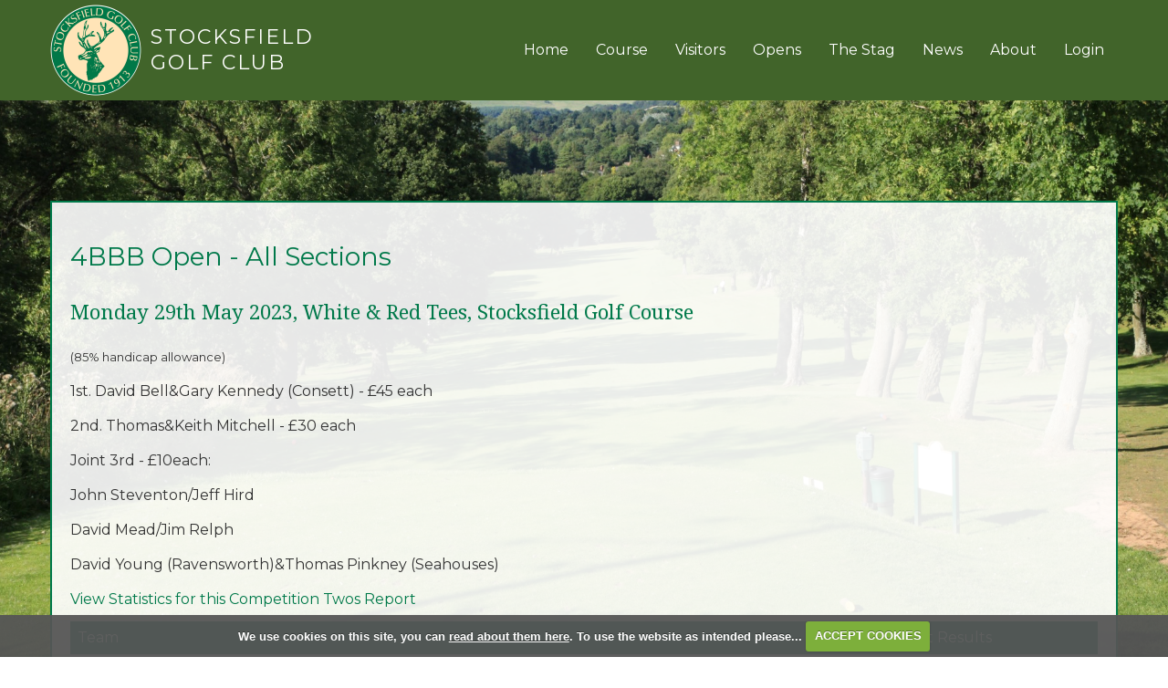

--- FILE ---
content_type: text/html; charset=UTF-8
request_url: https://www.stocksfieldgolfclub.co.uk/competition.php?compid=155
body_size: 18255
content:

<!DOCTYPE html>
<html lang="en">
<head>
<meta http-equiv="X-UA-Compatible" content="IE=edge" />
<title>4BBB Open - All Sections</title>


<link href="/styles/bootstrap.1655723398.css" rel="stylesheet" media="screen" type="text/css">
<link href="/styles/bootstrap_common.1655723398.css" rel="stylesheet" media="screen" type="text/css">


<link href="/customcss/styles/stocksfield.1684493883.css" rel="stylesheet" type="text/css" media="screen">

<link href="/print.1656928773.css" rel="stylesheet" type="text/css" media="print">
<script>
  var deviceType = 'computer';
  </script>
<meta name="viewport" content="width=device-width, initial-scale=1.0">
<!--[if lt IE 9]>
<script src="/javascript/html5shiv.js"></script>
<![endif]-->


<script src="/javascript/jquery.min.js"></script>
<script src="/javascript/jquery-migrate-1.4.1.min.js"></script>
<link rel="stylesheet" href="/styles/fa440/css/font-awesome.min.css">
<script src="/javascript/jquery.mb.browser-master/jquery.mb.browser.min.js"></script><script type="text/javascript" src="/javascript/bootstrap.1655723397.js"></script>


 <link href="/images/resources/stocksfield/favicon.png" type="image/png" rel="icon" />

<meta name="revisit-after" content="1 days">
<meta name="robots" content="index,follow">
<meta name="description" content="With friendly service, a well stocked bar and competitive pricing the 19th hole is always buzzing. A Comfortable Lounge with a very comprehensive and competitively priced menu for both snacks and full meals that can be served in our dining room or, weather permitting, on our patio">
<meta name="keywords" content="Stocksfield, Golf">
<meta http-equiv="Content-Type" content="text/html; charset=utf-8">
<meta http-equiv='content-language' content='en'>
<link rel="preconnect" href="https://fonts.googleapis.com">
<link rel="preconnect" href="https://fonts.gstatic.com" crossorigin>
<link href="https://fonts.googleapis.com/css2?family=Montserrat:wght@400;600;700&family=Noto+Serif:wght@400;700&display=swap" rel="stylesheet">
<meta name="format-detection" content="telephone=no">

<script src="/images/resources/stocksfield/jquery.jcarousel.js"></script>
<script type="text/javascript">

  $(document).ready(function(){
     $('.body-public .home-carousel').jcarousel({
      items: '.home-carousel-item',
      list: '.home-carousel-wrapper',
      wrap: 'circular',
      animation: 1500
    })
      
      //Autoscroll
      .jcarouselAutoscroll({
            interval: 6000,
            target: '+=1',
            autostart: true
        }); 
    
     $('.body-public .jcarousel-pagination')
    .on('jcarouselpagination:active', 'a', function() {
        $(this).addClass('active');
    })
    .on('jcarouselpagination:inactive', 'a', function() {
        $(this).removeClass('active');
    });

    $('.body-public .jcarousel-pagination').jcarouselPagination({
        item: function(page) {
            return '<a href="#' + page + '">' + page + '</a>';
        }
    });
    
  });
  
</script>
<script type="text/javascript" src="/main.js"></script>
    
<script src="/javascript/jquery.cookie.js"></script>
<script src="/javascript/jquery.cookiecuttr.js"></script>
<link href="/styles/cookiecuttr.css" rel="stylesheet" type="text/css" media="screen">
<script type="text/javascript">
$(document).ready(function () {
$.cookieCuttr({
cookieAnalytics: false,
cookiePolicyLink: "/cookie-usage.php",
cookieMessage: 'We use cookies on this site, you can <a href="{{cookiePolicyLink}}" title="read about our cookies">read about them here</a>. To use the website as intended please...',
cookieNotificationLocationBottom: true,
}); });
</script><script type="text/javascript" src="javascript/highcharts.js"></script><script type="text/javascript" src="javascript/piechart.js"></script>
<script>
$(document).ready(function(){
$('a#awhyinterest').click(function() {
  $('p#whyinterest').slideToggle();
});

});
</script><style>
  table {
  -webkit-user-select: none;
  -khtml-user-select: none;
  -moz-user-select: none;
  -ms-user-select: none;
  -o-user-select: none;
  user-select: none;
  }
  </style>
  <script type="text/javascript">
    $(document).ready(function() {
      $("a.changeteedisplay").click(function() {
        $("tr.teeinfo").toggle();
      });
    });
    </script><script type='text/javascript'> var layout3 = false; </script>
</head>
<body  class="body-class-competitionphpcompid61 page-url-competitionphpcompid61  body-root-home body-nav-current-   body-public php&#45;competition  body-inner " >
  
<div style='display:none;'><p><a style='display:none;' href='/extlink.php' rel='nofollow'>More</a></p></div>
  <div id="outerborder"><div id="outleft"></div>
  <div id="container">
  <!--sphider_noindex-->
    <div id="printbanner"><p class="clubname"><span class='clubnametext'>Stocksfield Golf Club</span><img src="/images//resources/stocksfield/ts-admin-logo.png" align="right" alt=""></p></div><div class="header-wrapper noprint">
  <div class="header-space">
    <div class="header-logo">
      <a href="/">
        <img src="/images/resources/stocksfield/website-header-logo-large.png">
        <span class="header-club-name">Stocksfield<span class="header-golf-club">Golf Club</span></span>
      </a>
    </div>
    <div class="header-top-right">
      <a href="/visitorbooking">Book A Tee</a>  |  <a href="/login.php">Login</a>
    </div>
    <div class="nav-section">
      <div class="navbar navbar-inverse">
        <button type="button" class="btn btn-navbar" data-toggle="collapse" data-target=".nav-collapse">
          	<span class="club-menu-button-lines">
              <span class="icon-bar top-bar"></span>
              <span class="icon-bar middle-bar"></span>
              <span class="icon-bar bottom-bar"></span>
            </span>
            <span class="club-menu-button">Menu</span>
          </button>
        <div class="nav-collapse collapse">
          <div class="navbar-inner">
            <div id="topmenu">
  <ul id="nav" class="nav"><li class="first nav-level-1 nav-menu-home"><a href="/"><span>Home</span></a></li><li class=" nav-level-1 nav-menu-login.php"><a href="/login.php"><span>Login</span></a></li><li class=" nav-level-1 nav-menu-course"><a href="/course"><span>Course</span></a></li><li class="moredown dropdown nav-level-1 nav-haslevel-2 nav-menu-visitors"><a href="/visitors" class="moredown dropdown-toggle" data-toggle="dropdown"><span>Visitors</span></a><ul class='dropdown-menu' role='menu' aria-labelledby="dropdownMenu"><li class=" nav-level-2 nav-menu-visitor_options"><a href="/visitor_options"><span>Visitor Options</span></a></li><li class=" nav-level-2 nav-menu-membership_options"><a href="/membership_options"><span>Membership</span></a></li><li class=" nav-level-2 nav-menu-pga_professional"><a href="/pga_professional"><span>Golf Coaching</span></a></li><li class=" nav-level-2 nav-menu-club_sponsors"><a href="/club_sponsors"><span>Club Sponsors</span></a></li> </ul></li><li class=" nav-level-1 nav-menu-open_competitions"><a href="/open_competitions"><span>Opens</span></a></li><li class=" nav-level-1 nav-menu-the_stag"><a href="/the_stag"><span>The Stag</span></a></li><li class=" nav-level-1 nav-menu-news"><a href="/news"><span>News</span></a></li><li class="moredown dropdown nav-level-1 nav-haslevel-2 nav-menu-about_menu"><a href="/about_menu" class="moredown dropdown-toggle" data-toggle="dropdown"><span>About</span></a><ul class='dropdown-menu' role='menu' aria-labelledby="dropdownMenu"><li class=" nav-level-2 nav-menu-about_us"><a href="/about_us"><span>About Us</span></a></li><li class=" nav-level-2 nav-menu-how_to_find_us"><a href="/how_to_find_us"><span>How To Find Us</span></a></li><li class=" nav-level-2 nav-menu-contact_us"><a href="/contact_us"><span>Contact Us</span></a></li> </ul></li><li class=" nav-level-1 nav-menu-members_login"><a href="/members_login"><span>Login</span></a></li></ul></div>
          </div>
        </div>
      </div>
    </div>
  </div>
</div>
<div class="content-wrapper">
  <div id="globalwrap">
    <!--/sphider_noindex--><div class="global"><h3>4BBB Open - All Sections</h3><h4>Monday 29th May 2023, White &amp; Red Tees, Stocksfield Golf Course</h4><p class='noprint' style=''></p><p style="font-size:small;">(85% handicap allowance)</p><div class="freeformresults"><p>1st. David Bell&amp;Gary Kennedy (Consett) - £45 each</p>

<p>2nd. Thomas&amp;Keith Mitchell - £30 each</p>

<p>Joint 3rd - £10each:</p>

<p>John Steventon/Jeff Hird</p>

<p>David Mead/Jim Relph</p>

<p>David Young (Ravensworth)&amp;Thomas Pinkney (Seahouses)</p>
</div><p class="noprint">  <a href="competition.php?compid=155&go=stats" class="button">View Statistics for this Competition</a> <a class="button" href="twos.php?compid=155">Twos Report</a></p></p></div><table class='table table-striped'><thead><tr><td colspan='2'>Team</td><td width="20%">Nett Results</td></tr></thead><tr class="odd"><td width="10%">1st</td><td>David Bell (3) &amp; Gary Kennedy (5)</td>
             <td><a  title="Countback Results:
Back 9 - 19, Back 6 - 12, Back 3 - 6, Back 1 - 2 " href="competition.php?compid=155&teamid=11206">41</a> </td></tr><tr ><td width="10%">2nd</td><td>Keith Mitchell (18) &amp; Thomas Mitchell (9)</td>
             <td><a  title="Countback Results:
Back 9 - 20, Back 6 - 12, Back 3 - 6, Back 1 - 3 " href="competition.php?compid=155&teamid=11255">40</a> </td></tr><tr class="odd"><td width="10%">3rd</td><td>John Steventon (9) &amp; Jeff Hird (9)</td>
             <td><a  title="Countback Results:
Back 9 - 20, Back 6 - 15, Back 3 - 7, Back 1 - 2 " href="competition.php?compid=155&teamid=11246">38</a> </td></tr><tr ><td width="10%">4th</td><td>Thomas Pinkney (14) &amp; David YOUNG (14)</td>
             <td><a  title="Countback Results:
Back 9 - 19, Back 6 - 13, Back 3 - 7, Back 1 - 2 " href="competition.php?compid=155&teamid=11028">38</a> </td></tr><tr class="odd"><td width="10%">5th</td><td>David Mead (20) &amp; Jim Relph (17)</td>
             <td><a  title="Countback Results:
Back 9 - 18, Back 6 - 11, Back 3 - 5, Back 1 - 1 " href="competition.php?compid=155&teamid=11247">38</a> </td></tr><tr ><td width="10%">6th</td><td>Fred Clarke (14) &amp; Keith Richardson (13)</td>
             <td><a  title="Countback Results:
Back 9 - 19, Back 6 - 14, Back 3 - 6, Back 1 - 2 " href="competition.php?compid=155&teamid=11031">37</a> </td></tr><tr class="odd"><td width="10%">7th</td><td>John Pyburn (20) &amp; Jamie Harwood (11)</td>
             <td><a  title="Countback Results:
Back 9 - 19, Back 6 - 12, Back 3 - 7, Back 1 - 2 " href="competition.php?compid=155&teamid=11137">37</a> </td></tr><tr ><td width="10%">8th</td><td>Ian Hambleton (15) &amp; I Johnson (2)</td>
             <td><a  title="Countback Results:
Back 9 - 19, Back 6 - 13, Back 3 - 6, Back 1 - 2 " href="competition.php?compid=155&teamid=11259">36</a> </td></tr><tr class="odd"><td width="10%">9th</td><td>Gary Kennedy (6) &amp; Jonathan Moore (18)</td>
             <td><a  title="Countback Results:
Back 9 - 18, Back 6 - 13, Back 3 - 6, Back 1 - 2 " href="competition.php?compid=155&teamid=11254">36</a> </td></tr><tr ><td width="10%">10th</td><td>Peter Ross (15) &amp; Yvonne Setchell (11)</td>
             <td><a  title="Countback Results:
Back 9 - 19, Back 6 - 13, Back 3 - 6, Back 1 - 1 " href="competition.php?compid=155&teamid=11046">35</a> </td></tr><tr class="odd"><td width="10%">11th</td><td>Colin Bone (25) &amp; Stephen Sharples (22)</td>
             <td><a  title="Countback Results:
Back 9 - 20, Back 6 - 13, Back 3 - 7, Back 1 - 3 " href="competition.php?compid=155&teamid=11148">34</a> </td></tr><tr ><td width="10%">12th</td><td>Mick Dixon (28) &amp; Angus Robson (13)</td>
             <td><a  title="Countback Results:
Back 9 - 18, Back 6 - 12, Back 3 - 7, Back 1 - 2 " href="competition.php?compid=155&teamid=11040">34</a> </td></tr><tr class="odd"><td width="10%">13th</td><td>Alan Smith (15) &amp; Anne Hepworth-Smith (21)</td>
             <td><a  title="Countback Results:
Back 9 - 17, Back 6 - 12, Back 3 - 5, Back 1 - 2 " href="competition.php?compid=155&teamid=11049">33</a> </td></tr><tr ><td width="10%">14th</td><td>Samuel Oliver (3) &amp; Mark Dawson (16)</td>
             <td><a  title="Countback Results:
Back 9 - 15, Back 6 - 11, Back 3 - 6, Back 1 - 2 " href="competition.php?compid=155&teamid=11236">30</a> </td></tr><tr class="odd"><td width="10%">15th</td><td>Paul Gray (14) &amp; Kevin Wake (15)</td>
             <td><a  title="Countback Results:
Back 9 - 11, Back 6 - 8, Back 3 - 4, Back 1 - 0 " href="competition.php?compid=155&teamid=11043">26</a> </td></tr></table><div></div><div id="printfooter"><br><img src="/images//resources/stocksfield/ts-admin-logo.png" style="float:left;" class="footerClubLogo"><br><p class=\"para\" style=\"text-align:center;\">Created by intelligentgolf version 10.1.2.<br><br></div></div></div>
</div>
<div class="members-footer noprint">
  <div class="page-space">
    <div class="mf-copy">
      Copyright 2025, by Stocksfield Golf Club. All rights reserved. <br><a href="/cookie-usage.php">Cookies</a>  |  <a href="	/privacy_policy_page">Privacy Policy</a>
    </div>
    <div class="mf-ig-logo">
      <a href="https://www.intelligentgolf.co.uk" target="_blank"><img src="/images/darkbg_ig_logo.png"></a>
    </div>
  </div>
</div></div></div>
<div id="outright"></div></div>
<!-- Google tag (gtag.js) -->
<script async src="https://www.googletagmanager.com/gtag/js?id=G-PENE9F0YPY"></script>
<script>
  window.dataLayer = window.dataLayer || [];
  function gtag(){dataLayer.push(arguments);}
  gtag("js", new Date());

  gtag("config", "G-PENE9F0YPY", {
    "cookie_flags": "max-age=7200;secure;samesite=none",
    "auth": "Not Logged In",
    "userLevel": "Not Logged In",
    "memberType": "Not Logged In"
  });</script><script>

  // add year to pf
  
  $(document).ready(function(){
    var pfString = $('.body-public .members-footer .mf-copy').html();
    $('.body-public .pf-copy').html(pfString);
  });
  
  // weather icon swap
  
  $(document).ready(function(){
    $('.home-status-weather .weatherImage img[src*="sunny"]').attr('src','/images/resources/stocksfield/sunny.png');
    $('.home-status-weather .weatherImage img[src*="showers"]').attr('src','/images/resources/stocksfield/rain.png');
    $('.home-status-weather .weatherImage img[src*="cloud"]').attr('src','/images/resources/stocksfield/cloudy.png');
    $('.home-status-weather .weatherImage img[src*="rain"]').attr('src','/images/resources/stocksfield/rain.png');
    $('.home-status-weather .weatherImage img[src*="sunny_intervals"]').attr('src','/images/resources/stocksfield/overcast-sun.png');
    $('.home-status-weather .weatherImage img[src*="clear_sky_night"]').attr('src','/images/resources/stocksfield/clear-night.png');
    $('.home-status-weather .weatherImage img[src*="thunder"]').attr('src','/images/resources/stocksfield/thunderstorm.png');
    $('.home-status-weather .weatherImage img[src*="snow"]').attr('src','/images/resources/stocksfield/snow.png');
    $('.home-status-weather .weatherImage img[src*="snow_showers"]').attr('src','/images/resources/stocksfield/snow.png');
    $('.home-status-weather .weatherImage img[src*="rain_showers_night"]').attr('src','/images/resources/stocksfield/overnight-rain.png');
    $('.home-status-weather .weatherImage img[src*="mist"]').attr('src','/images/resources/stocksfield/mist.png');
    $('.home-status-weather .weatherImage img[src*="fog"]').attr('src','/images/resources/stocksfield/mist.png');
  });
  
  // scorecard button
    
    $('.body-public a#score-open-link').click(function(){
      $('.scorecard-content').slideDown('400');
      $('a#score-open-link').addClass('hide');
      $('a#score-close-link').addClass('disp');
    });
    
    $('.body-public a#score-close-link').click(function(){
      $('.scorecard-content').slideUp('400');
      $('a#score-open-link').removeClass('hide');
      $('a#score-close-link').removeClass('disp');
    });
  
  // home box link
  
  $(document).ready(function(){
    var boxLinkOne = $('.body-public .home-one .editor-only a').attr('href');
    $('.body-public .home-one > a').attr('href',boxLinkOne);
    var boxLinkTwo = $('.body-public .home-two .editor-only a').attr('href');
    $('.body-public .home-two > a').attr('href',boxLinkTwo);
    var boxLinkThree = $('.body-public .home-three .editor-only a').attr('href');
    $('.body-public .home-three > a').attr('href',boxLinkThree);
    var boxLinkFour = $('.body-public .home-four .editor-only a').attr('href');
    $('.body-public .home-four > a').attr('href',boxLinkFour);
    var boxLinkFive = $('.body-public .home-five .editor-only a').attr('href');
    $('.body-public .home-five > a').attr('href',boxLinkFive);
    var boxLinkSix = $('.body-public .home-six .editor-only a').attr('href');
    $('.body-public .home-six > a').attr('href',boxLinkSix);
  });
  
  // button switcherer
  
  $('.btn-navbar').click(function(){
    $('.btn-navbar').toggleClass('active');
  });
  
  // invalid page
  
  $(document).ready(function(){
    var checkInvalid = $('.body-public #globalwrap h3').html();
    if(checkInvalid == "Invalid Page") {
      $('body').addClass('invalid-page');
    }
  });
  
  // home scroll 
  
  $('.body-public .home-explore').click(function(){
    $("html, body").animate({
      scrollTop: $('.scroll-target').offset().top + 0
    }, 1500, 'linear');
  });
  
  // video resize
  
  $(document).ready(function(){   
  setEmbeddedVideosHeight();
});

function setEmbeddedVideosHeight() {
  
  var $allVideos = $(".home-video iframe, .video-container iframe"); 
	
  $allVideos.each(function() {
  $(this)
    .data('aspectRatio', this.height / this.width)

    .removeAttr('height')
    .removeAttr('width');

  });
  
  $(window).resize(function() {
	  
	  $allVideos.each(function() {
		var newWidth = $(this).parent().width();
		var $el = $(this);
		$el
		  .width(newWidth)
        .height(newWidth / (16/9));
	  });
	  
  }).resize();
}
  
</script></body></html>

--- FILE ---
content_type: text/css
request_url: https://www.stocksfieldgolfclub.co.uk/styles/bootstrap_common.1655723398.css
body_size: 2302
content:
/* Due to fixed nav bar */
@media (min-width: 980px) {
  #globalwrap {padding-top: 40px}
}

/* Hide things for printing */
#printbanner, #printfooter {display: none}
#top #ig {display: none}
.bootstrap_hidden {display: none}
.printonly {display: none}

/* Floating help link on right */
div.floathelp {
  background-color: rgb(100, 29, 99);
  color: rgb(255, 255, 255);
  border-color: rgb(255, 255, 255);
  font-family: Arial, Helvetica, sans-serif; top: 462px;
  position: fixed;
  margin: 0;
  padding: 6px 10px;
  text-decoration: none;
  text-align: center;
  cursor: pointer;
  font-size: 14px;
  font-weight: bold;
  border-width: 2px;
  border-style: solid;
  display: block;
  z-index: 100000;
  -webkit-transform: rotate(270deg);
  -moz-transform: rotate(270deg);
  -ms-transform: rotate(270deg);
  -o-transform: rotate(270deg);
  transform: rotate(270deg);
  position: fixed;
  right: 0;
  top: 400px;
  overflow: hidden;
}
div.floathelp a {
  color: rgb(255, 255, 255) !important;
  border-color: rgb(255, 255, 255);
  font-family: Arial, Helvetica, sans-serif; top: 462px;
}

/* Member Index */
#leftcontent > div, #rightcontent > div {background: #eee; padding: 20px; margin-bottom: 20px}

/* Startsheet unallocated lists
 */
span.enterable, span.enterable-player {
  display: block;
}
.ui-draggable { cursor: move; }

/* Knockouts */
.knockout {
        border-collapse: collapse;
}
table.knockout td.toplayeven {
        border-bottom: 2px solid #999999;
        border-right: 2px solid #999999;
        padding-left: 5px;
        padding-bottom: 5px;
}
table.knockout td.toplayodd {
        border-bottom: 2px solid #999999;
        padding-left: 5px;
        padding-bottom: 5px;
}
.winningCell {border-bottom: 3px solid #333333 !important;}

table.knockout td.matchlink {
        border-right: 2px solid #999999;
}
table.knockout td.enterresult {border-bottom: 2px solid #999999}

/* Admin notifications */
span.notificationnum {
background-color: #F03D25;
-webkit-border-radius: 2px;
color: white;
padding: 1px;
}
span.notificationnum a {
background-color: #F03D25;
-webkit-border-radius: 2px;
color: white !important;
padding: 1px;
}

li.notification {
padding: -10px;
}

span.unreadstatus a {
background-color: blue;
-webkit-border-radius: 2px;
color: white;
padding: 1px;
}

li.unreadstatus {
padding: -10px;
}

/* Stop icons etc from inheriting max-width */
img[height="16"], img[height="14"] {
  max-width: none;
}

/* fix img in teetimes_rates2 display in chrome */
.withfficon > img {
  max-width: initial;
}

.bookable-hover {
background: #dd0 !important; color: #333333
}
table.shotguntable td.bookable {
  min-width: 100px;
}

/* Viewround */
.finalres {
text-align: right !important;
}

.par, .sf0, .parcard {
  color: #000000;
        border: 1px solid black;

}

.bogey, .bogeycard, input.bogeycard {
  background-color: black;
  color: white;
}

.birdie, .birdiecard, input.birdiecard {
  background-color: #6699ff;
  color: white;
}
.eagle, .eaglecard, input.eaglecard {
  background-color: #ffff00;
  color: black;
  font-weight: bold
}
.alba, .albacard, input.albacard {
  background-color: #66ff66;
  color: black;
}


.double, .doublecard, input.doublecard {
  background-color: #ff3333;
        color: white;
}

.worse, .nr, .worsecard, input.worsecard {
  background-color: #9966cc;
        color: white;
}

.sf1 {
  background-color: #ccff99;
  color: #666666;
}
.sf2 {
  background-color: #99cc66;
  color: white;
}

.sf3 {
  background-color: #669933;
  color: white;
}
.sf4 {
  background-color: #336600;
  color: white;
}
.sf5 {
  background-color: #003300;
  color: white;
}

.par, .bogey, .birdie, .double, .worse, .eagle, .alba, .sf0, .sf1, .sf2, .sf3, .sf4, .sf5, .noscore,
.penalty, .drivehit, .drivemiss {
  text-align: center;
  font-weight: normal;
  padding-left: 5px;
  padding-right: 5px;
  padding-top: 2px;
  padding-bottom: 2px;
}

/* In case club style sheets hide breadcrumbs for public */
.body-class-members .breadcrumbs {display: block}

.fakelink {cursor: pointer}

fieldset legend {width:auto; margin-bottom:0px; border-width:0px;}

@media (max-width: 768px){
  form.mobile-friendly .inlinebuttonset label.ui-button {display:block;}
  form.mobile-friendly .inlinebuttonset label { margin-bottom:-1px;}
  form.mobile-friendly .inlinebuttonset label:first-of-type {border-top-left-radius: 4px; border-top-right-radius: 4px; border-bottom-left-radius: 0; border-bottom-right-radius: 0;}
  form.mobile-friendly .inlinebuttonset label:last-of-type {border-top-left-radius: 0; border-top-right-radius: 0; border-bottom-left-radius: 4px; border-bottom-right-radius: 4px;}

}

@media (max-width: 480px){
  form.mobile-friendly .inlinebuttonset {width:100%}
} 

/* Weather */
#globalwrap .image-night {background: #3c4a90}

tr.strongrow {
  font-weight: bold;
}
body.php-viewround table {font-size:15px;}
input.input-tiny {width:45px;}

.ajaxspinner {background-image: url("/images/spinner-dadada-trans-16x16.gif") !important; background-position: 0 0 !important; display:block; height: 16px; width: 16px}

/* Fancier Grid */
.ig-row {float: left; width: 100%; box-sizing: border-box}
.ig-row [class*="ig-span"] {float: left}
.ig-span-2 {width: 16.6666666%}
.ig-span-3 {width: 25%}
.ig-span-6 {width: 50%}
.ig-span-8 {width: 66.6666666%}

div#map_container img {max-width: inherit;} /*Fix to google map images */

input#bagsearch {height: auto}

form#teeform label {display: inline-block;}
form#teeform input#teedisp {margin-left:5px;}
form#teeform input#sendTeeEmails {display:block;}

body.php-compadmin div.unallocated-entries .email, 
body.php-compadmin div.unallocated-entries .ballot,
body.php-compadmin div.unallocated-entries form{display:inline;}
body.php-compadmin div.unallocated-entries button {background:none; border:none;}
body.php-compadmin div.unallocated-entries ul {margin: 0px;}
body.php-compadmin div.unallocated-entries li {list-style:none;}

div.ballotWrapper ul li div {display:inline;}
div.ballotWrapper ul li div form {display:inline;}
div.ballotWrapper ul li div form button {background:none; border:none;}

div.ballotedWrapper ul li div {display:inline;}
div.ballotedWrapper ul li div form {display:inline;}
div.ballotedWrapper ul li div form button {background:none; border:none;}
.php-compadmin .popupform input {display:inline; margin-right:5px;}

/* Tee times facebox */
.playerTable.bigTable tr td input{
width:auto;}

.#facebox .popup{
border:3px solid #fff;}

span.suspendedhandicap {
  text-decoration: line-through;
}

.pdfprintonly {display: none}

.php-membership_reports form label {display:inline-block;}
.php-membership_reports form label span .formLineLabelSubtitleText{right:inherit; left:0}
table.startsheettable span.category_junior {
  border-bottom: 1px solid green;
}

.php-reports .groupByDates .controls  {
  display:inline;
}

.php-reports .groupByDates .controls label {
  display:inline-block;
  margin-right: 10px;
}

i.lihover {
 display:none;
}

li:hover i.lihover {
  display: inline;
}

.text-pink {
color: #FFB5C5;
}
td.fa-spacing i {
padding-left: 1px;
}



--- FILE ---
content_type: text/css;charset=UTF-8
request_url: https://www.stocksfieldgolfclub.co.uk/customcss/styles/stocksfield.1684493883.css
body_size: 61918
content:
/* anton styles */

/* variables */

:root {
  --bodyfont: 'Montserrat', sans-serif;
  --headingfont: 'Noto Serif', serif;;
  --headingcolor: #00794A;
  --headingcolor2: #FFE4B9;
  --highlightcolor: #AC3839;
  --bodycolor: #333;
  --headerbg: #41642A;
  --topfooterbg: #615756;
  --bottomfooterbg: #524A48;
  --navlink: #fff;
  --navactivelink: #FFE4B9;
  --contentbg: #015231;
  --dropdownbg: #015231;
  --scorecardwhite: #8B8D8A;
  --scorecardyellow: #DED12B;
  --scorecardred: #F16765;
  --scorecardgold: #FFD700;
  --scorecardgreen: #02ca02;
}

.CodeMirror-wrap .CodeMirror-scroll {
  height: 600px;
}

.content-wrapper {
  line-height: 28px;
}

.body-public .nav > li.nav-menu-login\.php {
  display: none;
}

.body-public .nav > li.nav-menu-competition\.php {
  display: none;
}

/* general styles */

body {
  font-size: 16px;
  font-family: var(--bodyfont);
  color: var(--bodycolor);
}

h1 {
  font-weight: 600;
  font-size: 40px;
  line-height: 50px;
  color: var(--headingcolor);
  margin-bottom: 30px;
  font-family: var(--headingfont);
}

h2 {
  font-weight: 600;
  font-size: 34px;
  line-height: 44px;
  color: var(--headingcolor);
  margin-top: 20px;
  margin-bottom: 25px;
  font-family: var(--headingfont);
}

h3 {
  font-weight: 400;
  font-size: 28px;
  line-height: 38px;
  color: var(--headingcolor);
  margin-top: 20px;
  margin-bottom: 25px;
  font-family: var(--bodyfont);
}

h4 {
  font-size: 22px;
  line-height: 32px;
  font-weight: 400;
  color: var(--headingcolor);
  margin-bottom: 20px;
  font-family: var(--headingfont);
}

h5 {
  font-size: 20px;
  line-height: 30px;
  font-weight: 400;
  color: var(--headingcolor);
  margin-bottom: 20px;
}

h6 {
  font-size: 16px;
  line-height: 26px;
  font-weight: 400;
  margin-bottom: 10px;
  color: var(--headingcolor);
  font-family: var(--bodyfont);
}

h5 a, .gallery-image .ss-controls a, .gallery-image .nav-controls a {
  background: var(--headingcolor2);
  color: var(--bodycolor);
  display: inline-block;
  padding: 6px 25px;
  font-weight: 600;
  text-transform: capitalize;
  font-size: 16px;
  letter-spacing: 2px;
  border-radius: 0px;
  margin-top: 10px;
  border: none;
  position: relative;
}

.content-wrapper h5 a:hover, .content-wrapper h5 a:focus, .gallery-image .ss-controls a:hover, .gallery-image .ss-controls a:focus, .gallery-image .nav-controls a:hover, .gallery-image .nav-controls a:focus {
  background: #fff;
  color: var(--bodycolor);
  text-decoration: none;
}

a {
  color: var(--headingcolor);
  transition: all 400ms ease-in-out;
  -moz-transition: all 400ms ease-in-out;
  -webkit-transition: all 400ms ease-in-out;
}

a:hover, a:focus {
  color: var(--headingcolor2);
  text-decoration: none;
}

a:focus {
  outline: 0;
}

input, button, select, textarea {
  font-family: var(--bodyfont);
}

/* header styles */

.header-wrapper {
  position: fixed;
  top: 0px;
  left: 0px;
  min-height: 110px;
  width: 100%;
  z-index: 1001;
  background: rgba(0,0,0,0.6);
  transition: all 300ms ease-in-out;
  -moz-transition: all 300ms ease-in-out;
  -webkit-transition: all 300ms ease-in-out;
}

.header-space {
  width: 1170px;
  margin: 0px auto;
  position: relative;
}

.header-logo {
  top: 5px;
  left: 0px;
  width: 300px;
  position: absolute;
  z-index: 50;
}

.header-logo img {
  width: 100px;
  transition: all 300ms ease-in-out;
  -moz-transition: all 300ms ease-in-out;
  -webkit-transition: all 300ms ease-in-out;
}

.header-logo span.header-club-name {
  position: absolute;
  left: 110px;
  top: 22px;
  color: #fff;
  font-size: 22px;
  line-height: 28px;
  text-transform: uppercase;
  letter-spacing: 2px;
  transition: all 300ms ease-in-out;
  -moz-transition: all 300ms ease-in-out;
  -webkit-transition: all 300ms ease-in-out;
}

.header-logo span.header-golf-club {
  line-height: 28px;
  color: #fff;
  display: block;
}

.header-top-right {
  position: absolute;
  top: 15px;
  right: 0px;
  color: #fff;
}

.header-top-right a {
  color: #fff;
  text-transform: uppercase;
  letter-spacing: 2px;
}

.header-top-right a:focus, .header-top-right a:hover {
  color: var(--headingcolor2);
}

/* navbar */

.nav-section {
  position: absolute;
  top: 50px;
  right: 0px;
}

.navbar {
  margin: 0px;
}

.navbar .nav {
  margin: 0px;
}

.navbar-inverse .navbar-inner {
  background: transparent;
  border: none;
  box-shadow: none;
}

.navbar-inverse .nav > li > a {
  color: var(--navlink);
  text-shadow: none;
  text-transform: uppercase;
  letter-spacing: 2px;
}

.navbar-inverse .nav > li > a:hover, .navbar-inverse .nav > li > a:focus, .navbar-inverse .nav > li.current > a {
  color: var(--navactivelink);
}

.navbar-inverse .nav li.dropdown.open > .dropdown-toggle, .navbar-inverse .nav li.dropdown.active > .dropdown-toggle, .navbar-inverse .nav li.dropdown.open.active > .dropdown-toggle {
  background: transparent;
  color: var(--navactivelink);
  box-shadow: none;
}

.dropdown-menu {
  background: var(--dropdownbg);
}

.dropdown-menu li a {
  color: var(--navlink);
}

.dropdown-menu > li.current > a, .dropdown-menu li a:hover, .dropdown-menu li a:focus {
  color: var(--navactivelink);
  background: transparent;
}

/* footer */

.public-footer {
  background: url('/images/resources/stocksfield/footer-bg.png');
  background-repeat: no-repeat;
  text-align: center;
}

.pf-address {
  margin-top: 30px;
}

.pf-contact {
  margin-top: 25px;
}

.pf-contact a {
  color: var(--bodycolor);
}

.pf-contact a:hover {
  color: var(--headingcolor);
}

.pf-social {
  margin-top: 35px;
}

.pf-social a {
  display: inline-block;
  width: 51px;
  line-height: 51px;
  text-align: center;
  background: #86AEA6;
  color: var(--headingcolor);
  margin-right: 15px;
  border-radius: 50%;
  font-size: 26px;
}

.pf-social a:hover {
  background: var(--headingcolor);
  color: var(--headingcolor2);
}

.pf-social a:last-of-type {
  margin-right: 0px;
}

.pf-social a em {
  position: relative;
  left: 3.25px;
}

.body-public.body-class-home .members-footer, .body-public.body-contentpage .members-footer {
  display: none;
}

.pf-copy {
  margin-top: 50px;
}

.pf-copy br {
  display: none;
}

.pf-copy a {
  color: var(--bodycolor);
}

.pf-copy a:hover, .pf-copy a:focus {
  color: var(--headingcolor);
}

.pf-ig-logo {
  margin-top: 20px;
}

.pf-ig-logo img {
  width: 120px;
}

.pf-extra-logos {
  padding-top: 500px;
  padding-bottom: 70px;
}

.pf-extra-logos a:nth-of-type(2) {
  margin: 0px 30px;
}

.members-footer {
  background: var(--headerbg);
  color: #fff;
  padding: 15px 0px;
  text-align: center;
}

.mf-copy br {
  display: none;
}

.mf-copy a {
  color: #fff;
}

.mf-copy a :hover, .mf-copy a:focus {
  color: var(--navactivelink);
}

.mf-ig-logo {
  margin-top: 10px;
}

.mf-ig-logo img {
  width: 120px;
}

/* page */

#globalwrap {
  padding-top: 0px;
}

.page-space {
  padding: 0px 200px;
}

/* home */

.home-slideshow {
  position: relative;
}

.home-slideshow .galleryInner, .home-slideshow .galleryInner img {
  width: 100% !important;
  height: 100vh !important;
  object-fit: cover;
}

.home-status-weather {
  position: absolute;
  z-index: 12;
  bottom: 120px;
  left: 20px;
  right: 20px;
  text-align: center;
  max-width: 940px;
  margin: 0px auto;
  color: #fff;
  font-weight: 600;
  text-shadow: 1px 1px #000;
}

.hsw-space {
  position: relative;
  display: inline-block;
}

.home-status-weather .weathers {
  display: inline-block;
}

.home-status-weather .weatherSingle {
  width: 170px;
  display: inline-block;
  margin-right: 10px;
  height: 34px;
  position: relative;
}

.home-status-weather .weatherImage {
  position: absolute;
  top: 0px;
  left: 80px;
  width: 34px;
}

.home-status-weather .weatherDate {
  position: absolute;
  left: 0px;
  top: 3px;
  text-transform: uppercase;
  letter-spacing: 2px;
}

.home-status-weather .weatherTemp {
  position: absolute;
  left: 130px;
  top: 3px;
  color: var(--navactivelink);
}

.home-status-weather .afterWeather {
  display: none;
}

.hsw-line {
  position: relative;
  top: -18px;
  margin: 0px 5px;
  display: none;
}

.home-status-weather .courseStatus {
  display: inline-block;
}

.home-status-weather h3 {
  display: none;
}

.home-status-weather .statuses {
  display: inline-block;
}

.home-status-weather .statuses .status {
  display: none;
}

.home-status-weather .statuses .status:nth-child(1) {
  display: inline-block;
}

.home-explore {
  position: absolute;
  bottom: 80px;
  left: 0px;
  right: 0px;
  margin: 0px auto;
  z-index: 11;
  width: 100px;
  height: 30px;
  text-align: center;
  letter-spacing: 2px;
  text-shadow: 1px 1px #000;
  font-weight: 600;
  text-transform: uppercase;
  color: #fff;
  transition: all 300sm ease-in-out;
  -moz-transition: all 300sm ease-in-out;
  -webkit-transition: all 300sm ease-in-out;
}

.home-explore:hover {
  cursor: pointer;
  color: var(--navactivelink);
}

.home-main {
  position: relative;
  margin-bottom: 120px;
}

.home-line {
  position: absolute;
  width: 1px;
  left: 0px;
  right: 0px;
  margin: 0px auto;
  top: -34px;
  z-index: 10;
}

.home-title {
  padding-top: 120px;
  text-align: center;
}

.home-video-row {
  position: relative;
  display: inline-block;
}

.home-video {
  position: absolute;
  top: 50%;
  transform: translateY(-50%);
  width: 55%;
  z-index: 10;
}

.home-row-content {
  background: var(--contentbg);
  color: #fff;
  width: 70%;
  float: right;
  box-shadow: 3px 4px #EEE7DF;
}

.hrc-space {
  padding-top: 60px;
  padding-left: 50%;
  padding-bottom: 60px;
  padding-right: 80px;
}

.hrc-space h4 {
  color: var(--headingcolor2);
}

.hrc-space a {
  color: var(--headingcolor2);
  text-transform: uppercase;
  font-weight: 600;
}

.hrc-space a:hover, .hrc-space a:focus {
  color: #fff;
}

/* home carousel */

.body-public [class*="editor-only"] {
  display: none;
}

.home-carousel {
  overflow: hidden;
  left: 0px;
  position: relative;
  width: 1400px;
  margin: 100px auto 0px;
}

.home-carousel-holder {
  height: 410px;
}

.home-carousel .home-carousel-wrapper {
  list-style: none;
  margin: 0px;
  padding: 0;
  width: 10000px;
  position: absolute;
}

.home-carousel-item {
  float: left;
  width: 450px;
  margin-right: 20px;
}

.home-carousel .home-carousel-pic {
  position: relative;
}

.home-carousel .home-carousel-content {
  position: absolute;
  bottom: 40px;
  color: #fff;
  text-transform: uppercase;
  left: 20px;
  right: 20px;
  z-index: 12;
  text-shadow: 1px 1px #000;
  font-weight: 600;
  letter-spacing: 2px;
  text-align: center;
}

.home-carousel p {
  margin: 0px;
}

.home-carousel h4 {
  color: #fff;
  margin: 0px;
  text-transform: uppercase;
  font-size: 20px;
  line-height: 28px;
  font-weight: 600;
  letter-spacing: 4px;
}

.home-carousel .jcarousel-pagination {
  position: absolute;
  bottom: 0px;
  left: 0px;
  right: 0px;
  margin: 0px auto;
  text-align: center;
}

.home-carousel .jcarousel-pagination a {
  font-size: 0px;
  width: 7px;
  height: 7px;
  border-radius: 50%;
  display: inline-block;
  margin-right: 10px;
  background: #d4d4d4;
  margin: 0px 8px;
}

.home-carousel .jcarousel-pagination a.active {
  background: var(--headingcolor);
  box-shadow: 0px 0px 10px 4px #bfbfbf;
}

/* inner */

.body-contentpage.body-public #global > br {
  display: none;
}

.inner-main {
  position: relative;
  margin-bottom: 120px;
}

.inner-title {
  padding-top: 120px;
  text-align: center;
}

.inner-content-row {
  position: relative;
  display: inline-block;
  width: 100%;
}

.inner-content {
  background: var(--contentbg);
  color: #fff;
  width: 70%;
  float: right;
  box-shadow: 3px 4px #EEE7DF;
  min-height: 700px;
}

.inner-content h4, .inner-plain h4 {
  text-transform: uppercase;
  margin-top: 10px;
  color: var(--headingcolor2);
}

.inner-content h5, .inner-plain h5 {
  color: var(--headingcolor2);
}

.inner-content a {
  text-transform: uppercase;
  color: var(--navactivelink);
  font-weight: 600;
}

.inner-content a:hover, .inner-content a:focus {
  color :#fff;
}

.inner-space {
  padding-top: 60px;
  padding-left: 50%;
  padding-bottom: 60px;
  padding-right: 80px;
}

.inner-pic {
  position: absolute;
  top: 50px;
  width: 55%;
  z-index: 10;
}

.inner-pic .span8.gallery-image {
  width: 100%;
  float: none;
}

.inner-pic .span8.gallery-image .controls {
  display: none;
}

.inner-pic .span8.gallery-image #caption {
  height: auto;
}

.inner-pic .span8.gallery-image img {
  border: none;
}

.inner-pic .span4.gallery-thumbs {
  width: 100%;
  margin: 0px;
  float: none;
}

.inner-pic .span4.gallery-thumbs ul li {
  opacity: 1 !important;
  border: none;
}

.inner-pic .span4.gallery-thumbs ul li img {
  border: none;
}

.inner-pic .span4.gallery-thumbs ul li.selected {
  border: none;
}

.inner-pic .span4.gallery-thumbs ul li.selected a.thumb {
  background: transparent !important;
}

.inner-pic .span4.gallery-thumbs ul li a {
  background: transparent;
  border: none;
}

.inner-pic .span4.gallery-thumbs ul li.selected img {
  border: 4px solid rgba(255,228,185,0.6);
}

.inner-plain {
  background: var(--headingcolor);
  color: #fff;
  max-width: 1050px;
  padding: 0px 25px;
  text-align: center;
  margin: 0px auto;
}

.ip-space {
  padding: 40px 50px;
}

/* course */

.scorecard-box {
  padding: 20px 0px 30px;
  text-align: center;
}

.scorecard-box a {
  background: var(--headingcolor);
  color: #fff;
  display: inline-block;
  padding: 6px 25px;
  font-weight: 600;
  text-transform: uppercase;
  font-size: 16px;
  letter-spacing: 2px;
  border-radius: 0px;
  position: relative;
  border: none;
  transition: all 300ms ease-in-out;
  -moz-transition: all 300ms ease-in-out;
  -webkit-transition: all 300ms ease-in-out;
}

.scorecard-box a:hover, .scorecard-box a.disp {
  background: var(--dropdownbg);
  text-decoration: none;
  color: var(--headingcolor2);
  cursor: pointer;
}

.scorecard-box a.disp:hover {
  color: #fff;
}

.scorecard-box #score-open-link.hide {
  display: none;
}

.scorecard-box #score-close-link {
  display: none;
}

.scorecard-box #score-close-link.disp {
  display: inline-block;
}

.scorecard-box .scorecard-content {
  display: none;
  padding-top: 60px;
}

.scorecard-open > a#score-open-link::after {
    position: absolute;
    content: '\f107';
    font-family: 'FontAwesome';
    right: 5px;
}

.scorecard-open > a#score-close-link::after {
    position: absolute;
    content: '\f106';
    font-family: 'FontAwesome';
    right: 5px;
}

.inner-page-wrapper .table th, .inner-page-wrapper .table td {
  text-align: center;
  border: 2px solid var(--headingcolor);
}

.inner-page-wrapper .scorecard-content th:nth-child(2), table.scorecard td:nth-child(2) {
  background: var(--scorecardwhite);
  color: black;
}

.inner-page-wrapper .scorecard-content th:nth-child(5), table.scorecard td:nth-child(5) {
  background: var(--scorecardyellow);
  color: black;
}

.inner-page-wrapper .scorecard-content th:nth-child(8), table.scorecard td:nth-child(8) {
  background: var(--scorecardred);
  color: black;
}

.inner-page-wrapper .scorecard-content th:nth-child(11), table.scorecard td:nth-child(11) {
  background: var(--scorecardgold);
  color: black;
}

.inner-page-wrapper .scorecard-content th:nth-child(14), table.scorecard td:nth-child(14) {
  background: var(--scorecardgreen);
  color: black;
}

.inner-page-wrapper table.scorecard.table thead tr th {
  border-top: 2px solid var(--headingcolor);
}

/* hole */

.hole-nav {
  position: absolute;
  bottom: 140px;
  left: 20px;
  right: 20px;
  margin: 0px auto;
  text-align: center;
  z-index: 14;
}

.hole-nav h2 {
  display: none;
}

.hole-nav ul {
  margin: 0px;
}

.hole-nav ul li {
  display: inline-block;
  font-size: 0px;
}

.hole-nav ul li::after {
  margin: 0px 2px;
  width: 11px;
  height: 1px;
  content: '';
  position: relative;
  display: inline-block;
  background: #fff;
  top: -7px;
  box-shadow: 1px 1px #000;
}

.hole-nav ul li:last-child::after {
  display: none;
}

.hole-nav ul li a {
  font-size: 20px;
  display: inline-block;
  width: 36px;
  text-shadow: 1px 1px #000;
  font-weight: 600;
  line-height: 36px;
  text-align: center;
  font-family: var(--headingfont);
  color: #fff;
}

.hole-nav ul li a:hover, .hole-nav ul li.current a, .hole-nav ul li a:focus {
  color: var(--navactivelink);
}

.hole-main {
  position: relative;
  margin-bottom: 120px;
}

.hole-title {
  text-align: center;
  padding-top: 120px;
}

.hole-content-row {
  position: relative;
  display: inline-block;
  width: 100%;
}

.hole-inner-slideshow {
  position: absolute;
  top: 50px;
  width: 55%;
  z-index: 10;
}

.hole-inner-slideshow .galleryInner {
  width: 100% !important;
  height: auto !important;
}

.hole-content {
  background: var(--contentbg);
  color: #fff;
  width: 70%;
  float: right;
  box-shadow: 3px 4px #EEE7DF;
}

.hc-space {
  padding-top: 60px;
  padding-left: 50%;
  padding-bottom: 60px;
  padding-right: 80px;
}

.hc-space h4 {
  color: var(--headingcolor2);
  text-transform: uppercase;
}

.hole-yards {
  text-transform: uppercase;
  font-weight: 600;
  letter-spacing: 2px;
  line-height: 24px;
}

.hole-yards .red {
  color: var(--scorecardred);
}

.hole-yards .yellow {
  color: var(--scorecardyellow);
}

.hole-yards .white {
  color: var(--scorecardwhite);
}

/* default pages */

body[class*="php-"], .body-class-members, .body-class-visitorbooking, .body-class-getawayletter, [class*="body-class-setcoursestatus"], .body-class-opens, .body-loginpage, body[class*="match"] {
  background: url('/images/resources/stocksfield/members-bg.jpg');
  background-repeat: no-repeat;
  background-size: cover;
  background-attachment: fixed;
  background-position: center;
}

body[class*="php-"] .header-wrapper, .body-class-members .header-wrapper, .body-class-visitorbooking .header-wrapper, .body-class-getawayletter .header-wrapper, [class*="body-class-setcoursestatus"] .header-wrapper, .body-class-opens .header-wrapper, .body-loginpage .header-wrapper, body[class*="match"] .header-wrapper {
  background: var(--headerbg);
  width: 100%;
  min-height: 110px;
  position: relative;
}

body[class*="php-"] .bottom-header, .body-class-members .bottom-header, .body-class-visitorbooking .bottom-header, .body-class-getawayletter .bottom-header, [class*="body-class-setcoursestatus"] .bottom-header, .body-class-opens .bottom-header, .body-loginpage .bottom-header, body[class*="match"] .bottom-header {
  background: var(--bottomheaderbg);
  min-height: 90px;
}

body[class*="php-"] .nav-section, .body-class-members .nav-section, .body-class-visitorbooking .nav-section, .body-class-getawayletter .nav-section, [class*="body-class-setcoursestatus"] .nav-section, .body-class-opens .nav-wrapsectionper, .body-loginpage .nav-section, body[class*="match"] .nav-section {
  margin-top: 0px;
  width: auto;
  top: 35px;
}

body[class*="php-"] .header-logo, .body-class-members .header-logo, .body-class-visitorbooking .header-logo, .body-class-getawayletter .header-logo, [class*="body-class-setcoursestatus"] .header-logo, .body-class-opens .header-logo, .body-loginpage .header-logo, body[class*="match"] .header-logo {
  margin-left: 0px;
}

body[class*="php-"] .header-text, .body-class-members .header-text, .body-class-visitorbooking .header-text, .body-class-getawayletter .header-text, [class*="body-class-setcoursestatus"] .header-text, .body-class-opens .header-text, .body-loginpage .header-text, body[class*="match"] .header-text {
  top: 12px;
}

body[class*="php-"] .header-info, .body-class-members .header-info, .body-class-visitorbooking .header-info, .body-class-getawayletter .header-info, [class*="body-class-setcoursestatus"] .header-info, .body-class-opens .header-info, .body-loginpage .header-info, body[class*="match"] .header-info {
  margin-bottom: 10px;
}

body[class*="php-"] .header-top-right, .body-class-members .header-top-right, .body-class-visitorbooking .header-top-right, .body-class-getawayletter .header-top-right, [class*="body-class-setcoursestatus"] .header-top-right, .body-class-opens .header-top-right, .body-loginpage .header-top-right, body[class*="match"] .header-top-right {
  display: none;
}

body[class*="php-"] .header-social, .body-class-members .header-social, .body-class-visitorbooking .header-social, .body-class-getawayletter .header-social, [class*="body-class-setcoursestatus"] .header-social, .body-class-opens .header-social, .body-loginpage .header-social, body[class*="match"] .header-social {
  display: none;
}

body[class*="php-"] .navbar-inverse .navbar-inner, .body-class-members .navbar-inverse .navbar-inner, .body-class-visitorbooking .navbar-inverse .navbar-inner, .body-class-getawayletter .navbar-inverse .navbar-inner, [class*="body-class-setcoursestatus"] .navbar-inverse .navbar-inner, .body-class-opens .navbar-inverse .navbar-inner, .body-loginpage .navbar-inverse .navbar-inner, body[class*="match"] .navbar-inverse .navbar-inner {
  margin-top: 0px;
  margin-left: 0px;
  z-index: 10;
  padding-right: 0px;
  text-align: left;
  position: relative;
  top: 0px;
  width: auto;
  padding: 0px;
}

body[class*="php-"] .navbar-inverse .nav > li > a, .body-class-visitorbooking .navbar-inverse .nav > li > a, .body-class-getawayletter .navbar-inverse .nav > li > a, [class*="body-class-setcoursestatus"] .navbar-inverse .nav > li > a, .body-class-opens .navbar-inverse .nav > li > a, .body-loginpage .navbar-inverse .nav > li > a, body[class*="match"] .navbar-inverse .nav > li > a {
  text-transform: capitalize;
  font-size: 16px;
  letter-spacing: 0px;
}

body[class*="php-"] .header-space, .body-class-members .header-space, .body-class-visitorbooking .header-space, .body-class-getawayletter .header-space, [class*="body-class-setcoursestatus"] .header-space, .body-class-opens .header-space, .body-loginpage .header-space, body[class*="match"] .header-space {
  width: 1170px;
  margin: 0px auto;
  position: relative;
}

body[class*="php-"] .content-wrapper, .body-class-members .content-wrapper, .body-class-visitorbooking .content-wrapper, .body-class-getawayletter .content-wrapper, [class*="body-class-setcoursestatus"] .content-wrapper, .body-class-opens .content-wrapper, .body-loginpage .content-wrapper, body[class*="match"] .content-wrapper {
  width: 1170px;
  margin: 0px auto;
}

body[class*="php-"] #globalwrap, .body-class-visitorbooking #globalwrap, .body-class-getawayletter #globalwrap, [class*="body-class-setcoursestatus"] #globalwrap, .body-class-opens #globalwrap, .body-loginpage #globalwrap, body[class*="match"] #globalwrap {
  margin-top: 110px;
  margin-bottom: 60px;
  border: 2px solid var(--headingcolor);
  padding: 20px;
  background: rgba(255,255,255,0.9);
}

.body-class-members #container #globalwrap {
  margin-top: 100px;
  margin-bottom: 60px;
  border: 2px solid var(--headingcolor);
  padding: 20px;
  background: rgba(255,255,255,0.9);
}

/* sticky footer */

@media (min-width: 768px) {
  html {
    position: relative;
    min-height: 100%;
  }
  body[class*="php-"], .body-class-members, .body-class-visitorbooking, .body-class-getawayletter, [class*="body-class-setcoursestatus"], .body-class-opens, .body-loginpage, body[class*="match"], .invalid-page {
   margin-bottom: 170px; 
  }
  body[class*="php-"] .members-footer, .body-class-members .members-footer, .body-class-visitorbooking .members-footer, .body-class-getawayletter .members-footer, [class*="body-class-setcoursestatus"] .members-footer, .body-class-opens .members-footer, .body-loginpage .members-footer, body[class*="match"] .members-footer, .invalid-page .members-footer {
    position: absolute;
    bottom: 0px;
    width: 100%;
    height: 70px;
  }
}

.body-public.invalid-page .members-footer {
  display: block;
}

/* login page */

#login {
  text-align: center;
}

#login h3 {
  margin: 0px 0px 20px;
  padding-bottom: 10px;
}

#login fieldset {
  padding: 0;
  margin: 0;
  border: 0;
  display: inline-block;
  transform: translateX(-90px);
}

#login input[type*="submit"] {
  margin-top: 20px;
  letter-spacing: 2px;
  font-size: 16px;
}

#login > div {
  padding-bottom: 0px !important;
}

/* buttons */

input[type*="submit"], a.btn, button.btn {
  display: inline-block;
  text-shadow: none;
  background: var(--headingcolor);
  color: #fff;
  padding: 6px 20px;
  font-size: 16px;
  font-weight: 600;
  box-shadow: none;
  border: none;
  border-radius: 0px;
   transition: all 300ms ease-in-out;
  -moz-transition: all 300ms ease-in-out;
  -webkit-transition: all 300ms ease-in-out;
}

input[type*="submit"]:hover, a.btn:hover, button.btn:hover {
  background: var(--dropdownbg);
  color: var(--headingcolor2);
}

/* no pin page */

.php-login .nav > li.nav-menu-login\.php {
  display: none;
}

.php-login .nav > li.nav-menu-competition\.php {
  display: none;
}

/* members */

thead {
  background: var(--headingcolor);
  color: #fff;
  font-weight: 400;
}

thead a {
  color: #fff;
  text-decoration: underline;
}

.table th {
  font-weight: 400;
}

.php-index.body-class-members #container #globalwrap {
  background: transparent;
  border: none;
  padding: 0px;
}

.php-index #leftcontent > div, .php-index #rightcontent > div {
  background: rgba(255,255,255,0.9);
  border: 2px solid var(--headingcolor);
  position: relative;
}

.php-index #globalwrap .weatherMini {
  position: absolute;
  top: 2px;
  right: 2px;
}

.php-index #globalwrap .weatherImage.image-night {
  background: transparent;
}

.php-index #globalwrap .weatherImage img {
  background: var(--headingcolor);
  border-radius: 50%;
}

.php-weatherfg #globalwrap .weatherImage.image-night {
  background: transparent;
}

.php-weatherfg #globalwrap .weatherImage img, .php-weatherfg #globalwrap .weatherImage img.image-night {
  background: var(--headingcolor);
  border-radius: 50%;
}

.php-analysis .content-wrapper .pull-left, .php-courseanalysis .content-wrapper .pull-left {
  float: none;
}

.php-analysis .content-wrapper .pull-right, .php-courseanalysis .content-wrapper .pull-right {
  float: none;
}

.content-wrapper .well {
  background: transparent;
  padding: 10px;
  border: none;
  box-shadow: none;
}

.body-class-members .content-wrapper {
  line-height: 28px;
}

.body-class-members .nav-menu-information .dropdown-menu .nav-menu-information {
  display: none;
}

/*.body-class-members .content-wrapper a {
  text-decoration: underline;
}*/

.body-class-members .content-wrapper a.btn {
  text-decoration: none;
}

.body-class-members .header-login {
  display: none;
}

.body-class-members .navbar-inverse .navbar-inner {
  margin-right: 0px;
}

.php-halloffame .hallOfFame > div:nth-child(3) {
  padding-left: 20px;
}

#ui-datepicker-div {
  display: none;
}

.php-search .content-wrapper input {
  margin-bottom: 0px;
}

.body-class-members .header-wrapper .navbar-inverse .nav > li > a {
  text-transform: capitalize;
  font-size: 16px;
  letter-spacing: 0px;
}

body[class*="php-"] .header-wrapper, .body-class-members .header-wrapper, .body-class-visitorbooking .header-wrapper, .body-class-getawayletter .header-wrapper, [class*="body-class-setcoursestatus"] .header-wrapper, .body-class-opens .header-wrapper, .body-loginpage .header-wrapper, body[class*="match"] .header-wrapper {
  position: relative;
}

.body-class-members.body-contentpage .galleryInner {
  width: 100% !important;
  height: auto !important;
}

.body-class-members.body-contentpage .content-wrapper .container {
  width: auto;
}

.php-eclectic table thead.tableFloatingHeaderOriginal {
  background-color: var(--headingcolor) !important;
}

.php-boardcomps a.btn {
  width: 250px;
  display: block;
  font-size: 14px;
  margin: 5px 0px;
}

.php-boardcomps a.btn.pull-right {
  float: none;
  margin-top: -27px;
}

#memteetimes thead th {
  color: #fff;
}

/* desktop responsive */

@media (min-width: 1600px) and (max-width: 1799px) {
  .page-space {
    padding: 0px 150px;
  }
  .hrc-space {
    padding-left: 45%;
    padding-right: 60px;
  }
  .home-carousel {
    width: 1300px;
  }
  .home-carousel-item {
    width: 418px;
  }
  .home-carousel-holder {
    height: 390px;
  }
  .inner-space {
    padding-left: 45%;
    padding-right: 60px;
  }
  .hc-space {
    padding-left: 45%;
    padding-right: 60px;
  }
}

@media (min-width: 1400px) and (max-width: 1599px) {
  .page-space {
    padding: 0px 100px;
  }
  .hrc-space {
    padding-left: 45%;
    padding-right: 60px;
  }
  .home-carousel {
    width: 1200px;
  }
  .home-carousel-item {
    width: 386px;
  }
  .home-carousel-holder {
    height: 370px;
  }
  .inner-space {
    padding-left: 45%;
    padding-right: 60px;
  }
  .hc-space {
    padding-left: 45%;
    padding-right: 60px;
  }
}

@media (min-width: 1200px) and (max-width: 1399px) {
  .page-space {
    padding: 0px 50px;
  }
  .hrc-space {
    padding-left: 40%;
    padding-right: 40px;
  }
  .home-carousel {
    width: 1100px;
  }
  .home-carousel-item {
    width: 353px;
  }
  .home-carousel-holder {
    height: 350px;
  }
  .inner-space {
    padding-left: 40%;
    padding-right: 40px;
  }
  .hc-space {
    padding-left: 40%;
    padding-right: 40px;
  }
}

/* main responsive */

/* landscape tablet */

@media (min-width: 980px) and (max-width: 1199px) {
  .page-space {
    padding: 0px 25px;
  }
  .header-space {
    width: 940px;
  }
  .hrc-space {
    padding-left: 40%;
    padding-right: 40px;
  }
  .home-carousel {
    width: 930px;
  }
  .home-carousel-item {
    width: 295px;
  }
  .home-carousel-holder {
    height: 300px;
  }
  .inner-space {
    padding-left: 40%;
    padding-right: 40px;
  }
  .hc-space {
    padding-left: 40%;
    padding-right: 40px;
  }
  .table td, .table th, table td, table th {
    padding: 4px;
  }
  .navbar-inverse .nav > li > a {
    letter-spacing: 0px;
    text-transform: capitalize;
  }
  body[class*="php-"] .header-space, .body-class-members .header-space, .body-class-visitorbooking .header-space, .body-class-getawayletter .header-space, [class*="body-class-setcoursestatus"] .header-space, .body-class-opens .header-space, .body-loginpage .header-space {
    width: 940px;
  }
  body[class*="php-"] .content-wrapper, .body-class-members .content-wrapper, .body-class-visitorbooking .content-wrapper, .body-class-getawayletter .content-wrapper, [class*="body-class-setcoursestatus"] .content-wrapper, .body-class-opens .content-wrapper, .body-loginpage .content-wrapper {
    width: 940px;
  }
  body[class*="php-"] .navbar-inverse .nav > li > a, .body-class-visitorbooking .navbar-inverse .nav > li > a, .body-class-getawayletter .navbar-inverse .nav > li > a, [class*="body-class-setcoursestatus"] .navbar-inverse .nav > li > a, .body-class-opens .navbar-inverse .nav > li > a, .body-loginpage .navbar-inverse .nav > li > a {
    padding: 10px;
    font-size: 13px;
  }
  .body-class-members.php-login .header-wrapper .navbar-inverse .nav > li > a {
    font-size: 13px;
  }
  body[class*="php-"] .navbar-inverse .nav > li.nav-haslevel-2 > a::after, .body-class-visitorbooking .navbar-inverse .nav > li.nav-haslevel-2 > a::after, .body-class-getawayletter .navbar-inverse .nav > li.nav-haslevel-2 > a::after, [class*="body-class-setcoursestatus"] .navbar-inverse .nav > li.nav-haslevel-2 > a::after, .body-class-opens .navbar-inverse .nav > li.nav-haslevel-2 > a::after, .body-loginpage .navbar-inverse .nav > li.nav-haslevel-2 > a::after {
    display: none;
  }
  .php-roundmgmt table td, .php-roundmgmt table th {
    padding: 2px;
    font-size: 12px;
  }
  #global.teebooking .tabs li a {
    font-size: 100%;
    padding: 10px;
  }
  .php-roundmgmt .dateperiods {
    width: 56%;
  }
  .php-knockout #globalwrap {
    overflow-x: scroll;
  }
  .body-class-members .header-wrapper .navbar-inverse .nav > li > a {
    font-size: 13px;
    padding: 10px 9px;
  }
  .dropdown-menu {
    font-size: 14px;
  }
  .table td, .table th, table td, table th {
    padding: 6px;
    font-size: 14px;
  }
  input[type*="submit"], a.btn, button.btn {
    padding: 8px 12px;
  }
}

/* portrait tablet */

@media (min-width: 768px) and (max-width: 979px) {
  .page-space {
    padding: 0px 20px;
  }
  .header-space {
    width: 724px;
  }
  .hrc-space {
    padding-left: 40%;
    padding-right: 40px;
  }
  .home-carousel {
    width: 724px;
  }
  .home-carousel-item {
    width: 342px;
  }
  .home-carousel-holder {
    height: 320px;
  }
  .inner-space {
    padding-left: 40%;
    padding-right: 40px;
  }
  .hc-space {
    padding-left: 40%;
    padding-right: 40px;
  }
  .home-status-weather {
    bottom: 70px;
  }
  .hole-nav {
    width: 500px;
    margin: 0px auto;
    bottom: 70px;
  }
  .hole-nav ul li:nth-child(9)::after {
    display: none;
  }
  body[class*="php-"] .header-space, .body-class-members .header-space, .body-class-visitorbooking .header-space, .body-class-getawayletter .header-space, [class*="body-class-setcoursestatus"] .header-space, .body-class-opens .header-space, .body-loginpage .header-space, body[class*="match"] .header-space {
    width: 724px;
  }
  body[class*="php-"] .content-wrapper, .body-class-members .content-wrapper, .body-class-visitorbooking .content-wrapper, .body-class-getawayletter .content-wrapper, [class*="body-class-setcoursestatus"] .content-wrapper, .body-class-opens .content-wrapper, .body-loginpage .content-wrapper, body[class*="match"] .content-wrapper {
    width: 724px;
  }
  .table td, .table th {
    font-size: 13px;
    padding: 4px;
  }
  .php-weatherfg div.phone-weather .weatherImage {
    background: transparent;
  }
  .content-wrapper div.phone-weather .wind_direction .wind_speed1 {
    top: 7px;
  }
  .php-hcaplist .btn-group + .btn-group {
    display: block;
    margin-left: 0px;
    margin-top: 10px;
  }
  .php-roundmgmt .dateperiods {
    width: 56%;
  }
  .php-directory .table td {
    padding: 2px;
    font-size: 12px;
  }
  .php-directory .table td > a[href*="mailto"] {
    word-break: break-all;
  }
  input[type*="submit"], a.btn, button.btn {
    padding: 6px 8px;
    letter-spacing: 0px;
    font-weight: 400;
  }
  .php-roundmgmt table td, .php-roundmgmt table th {
    padding: 2px;
    font-size: 11px;
  }
  #global.teebooking .tabs li a {
    font-size: 100%;
    padding: 10px;
  }
  #memteetimes {
    font-size: 14px;
  }
  .body-class-members #globalwrap {
    overflow-x: scroll;
  }
  input[type*="submit"], a.btn, button.btn {
    text-transform: capitalize;
  }
  .header-space {
    width: 724px;
  }
}

/* portrait tablet and mobile */

@media (min-width: 0px) and (max-width: 979px) {
  .home-explore {
    display: none;
  }
  .home-slideshow .galleryInner, .home-slideshow .galleryInner img {
    height: auto !important;
  }
  .header-wrapper {
    position: relative;
    background: black;
  }
  .nav-section {
    position: relative;
    top: 0px;
  }
  .navbar-inverse .btn-navbar, .navbar-inverse .btn-navbar:focus  {
    width: 120px;
    padding: 10px;
    margin-top: 0px;
    top: 50px;
    position: absolute;
    z-index: 50;
    right: 10px;
    font-size: 16px;
    letter-spacing: 2px;
    background: var(--headingcolor);
    color: #fff;
    margin-right: 0px;
    border-radius: 0px;
    box-shadow: none;
    border: none;
    transition: all 400ms ease-in-out;
    -moz-transition: all 400ms ease-in-out;
    -webkit-transition: all 400ms ease-in-out;
  }
  .navbar-inverse .btn-navbar:hover, .navbar-inverse .btn-navbar.active {
    background: var(--headingcolor2);
    color: #000;
  }
  .btn-navbar .club-menu-button {
    font-family: var(--bodyfont);
    font-size: 16px;
    text-transform: uppercase;
    letter-spacing: 2px;
    margin-left: 10px;
    font-weight: 400;
  }
  .club-menu-button-lines {
    margin-top: 3px;
    margin-right: 15px;
    float: left;
    transition: all 400ms ease-in-out;
    -moz-transition: all 400ms ease-in-out;
    -webkit-transition: all 400ms ease-in-out;
    position: relative;
  }
  .navbar .btn-navbar .icon-bar {
    transition: all 400ms ease-in-out;
    -moz-transition: all 400ms ease-in-out;
    -webkit-transition: all 400ms ease-in-out;
    box-shadow: none;
    width: 24px;
    background: #fff;
  }
  .navbar .btn-navbar:hover .icon-bar, .navbar .btn-navbar.active .icon-bar {
    background: #000;
  }
  .btn-navbar .icon-bar + .icon-bar {
    margin-top: 0px;
  }
  .btn-navbar.active .icon-bar + .icon-bar {
    margin-top: 1px;
  }
  .nav-section {
    padding: 5px 0px;
  }
  .top-bar {
    position: absolute;
    top: -1px;
  }
  .middle-bar {
    opacity: 1;
    top: 6px;
    position: absolute;
  }
  .bottom-bar {
    position: absolute;
    top: 12px;
  }
  .active .middle-bar {
    opacity: 0;
  }
  .active .top-bar {
    transform: rotate(45deg);
    top: 4px;
  }
  .active .bottom-bar {
    transform: rotate(-45deg);
    top: 4px;
  }
  .navbar-inverse .navbar-inner {
    padding: 5px 10px;
    text-align: left;
    top: 0px;
    margin-top: 105px;
  }
  .navbar-inverse .nav-collapse .nav > li > a, .navbar-inverse .nav-collapse .dropdown-menu a {
    color: var(--navlink);
    font-weight: 400;
    font-size: 16px;
  }
  .navbar-inverse .nav-collapse .nav > li > a:hover, .navbar-inverse .nav-collapse .nav > li.current > a {
    color: var(--navactivelink);
    background: transparent;
  }
  .nav-collapse .dropdown-menu {
    background: var(--dropdownbg);
  }
  .navbar-inverse .nav-collapse .nav > li > a:hover, .navbar-inverse .nav-collapse .nav > li > a:focus, .navbar-inverse .nav-collapse .dropdown-menu a:hover, .navbar-inverse .nav-collapse .dropdown-menu a:focus {
    background: transparent;
    color: var(--navactivelink);
  }
  .navbar-inverse .nav-collapse .dropdown-menu li.current a {
    color: var(--navactivelink);
  }
  .navbar-inverse .nav > li > a::after {
    display: none;
  }
  body[class*="php-"] .nav-section, .body-class-members .nav-section, .body-class-visitorbooking .nav-section, .body-class-getawayletter .nav-section, [class*="body-class-setcoursestatus"] .nav-section, .body-class-opens .nav-wrapsectionper, .body-loginpage .nav-section, body[class*="match"] .nav-section {
    top: 0px;
  }
  body[class*="php-"] .navbar-inverse .navbar-inner, .body-class-members .navbar-inverse .navbar-inner, .body-class-visitorbooking .navbar-inverse .navbar-inner, .body-class-getawayletter .navbar-inverse .navbar-inner, [class*="body-class-setcoursestatus"] .navbar-inverse .navbar-inner, .body-class-opens .navbar-inverse .navbar-inner, .body-loginpage .navbar-inverse .navbar-inner, body[class*="match"] .navbar-inverse .navbar-inner {
    margin-top: 110px;
  }
}

/* mobile */

@media (min-width: 0px) and (max-width: 767px) {
  body {
    padding: 0px;
  }
  .page-space {
    padding: 0px 20px;
  }
  .header-space {
    width: auto;
    margin: 0px 10px;
  }
  .home-line {
    display: none;
  }
  .home-status-weather {
    position: relative;
    bottom: 0px;
    background: var(--headingcolor);
    left: 0px;
    right: 0px;
    padding: 10px;
  }
  .header-logo span.header-club-name {
    letter-spacing: 0px;
    text-transform: capitalize;
  }
  .home-title {
    padding-top: 50px;
  }
  .home-row-content {
    width: 100%;
    float: none;
  }
  .hrc-space {
    padding: 20px;
  }
  .home-video {
    position: relative;
    top: 0px;
    transform: translateY(0px);
    margin-top: 20px;
    width: 100%;
  }
  .home-carousel-item {
    width: 220px;
    margin-right: 12px;
  }
  .home-carousel-holder {
    height: 240px;
  }
  .home-carousel {
    width: 460px;
  }
  .home-video-row {
    display: block;
  }
  .inner-title {
    padding-top: 50px;
  }
  .inner-content-row {
    display: block;
  }
  .inner-content {
    float: none;
    width: 100%;
  }
  .inner-pic {
    position: relative;
    top: 0px;
    margin-top: 20px;
    width: 100%;
  }
  .inner-space {
    padding: 20px;
  }
  .inner-plain {
    padding: 0px;
  }
  .ip-space {
    padding: 20px;
  }
  .scorecard-content {
    overflow-x: scroll;
  }
  .hole-nav {
    position: relative;
    bottom: 0px;
    left: 0px;
    right: 0px;
    background: var(--headingcolor);
    padding: 10px 0px;
  }
  .hole-nav ul {
    width: 280px;
    margin: 0px auto;
  }
  .hole-nav ul li::after {
    width: 7px;
  }
  .hole-nav ul li:nth-child(6)::after {
    display: none;
  }
  .hole-nav ul li:nth-child(12)::after {
    display: none;
  }
  .hole-nav ul li a {
    width: 34px;
  }
  .pf-contact {
    color: #fff;
    text-shadow: 1px 1px #000;
  }
  .pf-contact a {
    color: #fff;
  }
  .pf-copy {
    color: #fff;
  }
  .pf-copy a {
    color: #fff;
  }
  .pf-extra-logos {
    padding-top: 260px;
    width: 150px;
    margin: 0px auto;
    text-align: center;
    padding-bottom: 30px;
  }
  .pf-extra-logos img {
    margin: 10px 0px;
  }
  .hole-title {
    padding-top: 50px;
  }
  .hole-content-row {
    display: block;
  }
  .hole-content {
    float: none;
    width: 100%;
  }
  .hc-space {
    padding: 20px;
  }
  .hole-inner-slideshow {
    position: relative;
    margin-top: 40px;
    top: 0px;
    width: 100%;
  }
  body[class*="php-"] .content-wrapper, .body-class-members .content-wrapper, .body-class-visitorbooking .content-wrapper, .body-class-getawayletter .content-wrapper, [class*="body-class-setcoursestatus"] .content-wrapper, .body-class-opens .content-wrapper, .body-loginpage .content-wrapper, body[class*="match"] .content-wrapper {
    width: auto;
    margin: 0px 10px;
  }
  body[class*="php-"] .header-space, .body-class-members .header-space, .body-class-visitorbooking .header-space, .body-class-getawayletter .header-space, [class*="body-class-setcoursestatus"] .header-space, .body-class-opens .header-space, .body-loginpage .header-space, body[class*="match"] .header-space {
    width: auto;
    margin: 0px 10px;
  }
  .php-weatherfg div.phone-weather .weatherImage {
    background: transparent;
  }
  .content-wrapper div.phone-weather .wind_direction .wind_speed1 {
    top: 7px;
  }
  [class*="body-class-setcoursestatus"] .content-wrapper a {
    word-break: break-all;
  }
  [class*="body-class-setcoursestatus"] .content-wrapper textarea {
    width: 260px !important;
  }
  .nav-wrapper {
    width: auto;
  }
  input[type*="submit"], a.btn, button.btn {
    padding: 6px;
    font-size: 14px;
  }
  .table td, .table th {
    font-size: 12px;
    padding: 2px;
  }
  .php-competition td a.btn {
    font-size: 12px;
    border-radius: 0px;
  }
  .php-hcaplist .btn-group {
    display: block;
    width: 200px;
  }
  .php-hcaplist .btn-group .btn {
    margin: 6px 0px;
    display: block;
  }
  .php-hcaplist .btn-group + .btn-group {
    margin-left: 0px;
  }
  .php-roundmgmt .dateperiods {
    width: 100%;
    float: none;
    text-align: left;
  }
  .php-analysis .pull-left {
    float: none;
  }
  .php-analysis .pull-right {
    float: none;
  }
  .php-analysis .btn-group {
    width: 200px;
    display: block;
  }
  .php-analysis .btn-group .btn {
    margin: 6px 0px;
    display: block;
  }
  .body-class-members .nav-section {
    width: 100%;
  }
  #globalwrap .btn-group .btn:first-child {
    border-top-left-radius: 0px;
    border-bottom-left-radius: 0px;
  }
  #globalwrap .btn-group .btn:last-child {
    border-top-right-radius: 0px;
    border-bottom-right-radius: 0px;
  }
  .hcaplist > p:last-child a.btn {
    margin: 6px 0px;
  }
  .php-directory table a[href*="mailto"] {
    word-break: break-all;
  }
  .php-ongoing .global p:nth-of-type(1) {
    width: 250px;
  }
  .php-ongoing a.btn {
    width: 55px;
    margin-top: 10px;
    margin-right: 10px;
  }
  .php-ongoing p:nth-of-type(1) a.btn:first-child {
    margin-top: 0px;
  }
  #memteetimes td {
    font-size: 12px;
  }
  input[type*="submit"], a.btn, button.btn {
    letter-spacing: 0px;
    font-weight: 400;
    text-transform: capitalize;
  }
  .body-class-members #globalwrap {
    overflow-x: scroll;
  }
  .body-public #globalwrap {
    overflow-x: auto;
  }
  .mf-copy {
    text-align: center;
    padding-top: 0px;
  }
  .mf-ig-logo {
    margin-top: 10px;
    text-align: center;
  }
}

/* small mobile */

@media (min-width: 0px) and (max-width: 480px) {
  #login fieldset {
    transform: translateX(0px);
  }
  .nav-tabs > li > a {
    padding-left: 2px;
    padding-right: 2px;
    font-size: 12px;
  }
  .header-logo span.header-club-name {
    display: none;
  }
  .home-carousel-item {
    width: 280px;
    margin-right: 20px;
  }
  .home-carousel-holder {
    height: 320px;
  }
  .home-carousel {
    width: 280px;
  }
}

/* editor */

.php-ckeditor .header-wrapper {
  display: none;
}

.php-ckeditor .ig-wysiwyg-editor-navbar .navbar-inverse .navbar-inner {
  background: #000;
  padding: 6px 0px;
}

.php-ckeditor .wysiwyg-editable {
  border: 2px dashed #000;
}

.php-ckeditor .home-status-weather {
  display: none;
}

.php-ckeditor .home-explore {
  display: none;
}

.php-ckeditor .page-space {
  padding: 0px;
}

.php-ckeditor .home-line {
  display: none;
}

.php-ckeditor .hrc-space {
  padding-left: 40%;
  padding-right: 30px;
}

.php-ckeditor .inner-space {
  padding-left: 40%;
  padding-right: 30px;
}

.php-ckeditor .scorecard-content {
  display: block;
}

.php-ckeditor .hc-space {
  padding-left: 40%;
  padding-right: 30px;
}

.php-ckeditor .home-carousel {
  width: auto;
}

.php-ckeditor .home-carousel-holder {
  height: auto;
}

.php-ckeditor .home-carousel .home-carousel-wrapper {
  position: relative;
  width: auto;
}

/* invalid page */

.invalid-page {
  background: url('/images/resources/stocksfield/members-bg.jpg');
  background-repeat: no-repeat;
  background-size: cover;
  background-attachment: fixed;
  background-position: center;
}

.invalid-page .header-wrapper {
  background: var(--headingcolor);
  min-height: 110px;
}

.invalid-page .navbar-inverse .navbar-inner {
  top: 35px;
}

.invalid-page .header-links {
  top: 18px;
  right: 10px;
}

.invalid-page .content-wrapper {
  width: 1170px;
  margin: 0px auto;
}

.invalid-page #globalwrap {
  margin-top: 160px;
  padding: 20px;
  border: 2px solid var(--headingcolor);
  background: rgba(255,255,255,0.9);
}

.invalid-page #globalwrap h3::before {
  content: '\f071';
  font-family: 'FontAwesome';
  margin-right: 10px;
}

@media (min-width: 980px) and (max-width: 1199px) {
  .invalid-page .content-wrapper {
    width: 940px;
  }
}

@media (min-width: 768px) and (max-width: 979px) {
  .invalid-page .content-wrapper {
    width: 724px;
  }
}

@media (min-width: 0px) and (max-width: 767px) {
  .invalid-page .content-wrapper {
    width: auto;
    margin: 0px 10px;
  }
}

/* visitor tee login */

@media (min-width: 768px) {
  .php-teelogin #globalwrap .row {
    width: 100%;
    margin-left: 0px;
  }
  .php-teelogin #globalwrap .row .span6:first-child {
    width: 48%;
    margin-left: 0px;
  }
  .php-teelogin #globalwrap .row .span6:last-child {
    width: 48%;
    margin-left: 2%;
  }
}

.teebooking #paymentbar {
  float: none;
  text-align: right;
  width: auto;
}

@media (min-width: 0px) and (max-width: 767px) {
  .teebooking #paymentbar {
    margin-top: 15px;
    text-align: left;
  }
  .teebooking #cancelbar {
    float: none;
  }
}

/* tee time home page fixes */

.php-index #globalwrap > .global {
  background: rgba(255,255,255,0.8);
  padding: 20px;
  border: 2px solid var(--headingcolor);
}

.php-index #globalwrap > .global #myupcoming {
  border: none;
  box-shadow: none;
}

/* google maps */

#map_container {
  width: 100% !important;
}

.gm-style-iw-d {
  max-height: 240px !important;
}

.gm-style .gm-style-iw-c {
    padding-right: 12px !important;
}

.php-login #emailresetform input[type*="text"] {
  margin-bottom: 0px;
}

.body-class-setcoursestatus input[type*="submit"], .php-search input[type*="submit"], .php-login #emailresetform input[type*="submit"]  {
  padding: 5px 12px;
}

/* slideshow titles */

#globalwrap [class*="-slideshow"] .nivo-caption {
  opacity: 1;
  background: transparent;
  text-align: center;
  bottom: 120px;
  font-family: var(--headingfont);
}

.content-wrapper [class*="-slideshow"] .nivo-caption h4 {
  color: #02ca02;
  font-family: var(--headingfont);
  background: rgba(0,0,0,0.7);
  display: inline-block;
  padding: 5px 15px;
  margin: 0px;
  font-size: 20px;
  line-height: 28px;
  font-weight: 400;
}

@media (min-width: 768px) {
  #globalwrap .home-page-wrapper .home-slideshow .nivo-caption {
    bottom: 130px;
  }
}

.content-wrapper [class*="slideshow"] .nivo-caption p {
  color: white;
  text-shadow: 1px 1px #000;
}

@media (min-width: 0px) and (max-width: 767px) {
  #globalwrap .home-slideshow .nivo-caption {
    display: none !important;
  }
}

/* forms */

.inner-page-wrapper form input {
  background: #00603b;
  color: #fff;
  text-align: center;
  border-radius: 0px;
  border: 2px solid var(--headingcolor2);
  height: 30px;
  width: 80%;
}

.inner-page-wrapper form textarea {
  background: #00603b;
  color: #fff;
  text-align: center;
  border-radius: 0px;
  border: 2px solid var(--headingcolor2);
  height: 90px;
  width: 80%;
}

.inner-page-wrapper form select {
  background: #00603b;
  color: #fff;
  text-align: center;
  border-radius: 0px;
  border: 2px solid var(--headingcolor2);
  height: 30px;
  width: 80%;
  box-sizing: content-box;
}

@media (min-width: 0px) and (max-width: 767px) {
  .inner-page-wrapper form input {
    width: 80%;
  }
  .inner-page-wrapper form textarea {
    width: 80%;
  }
  .inner-page-wrapper form select {
    width: 80%;
  }
}

.inner-page-wrapper form img.ui-datepicker-trigger {
  display: none;
}

.inner-page-wrapper form input[type*="submit"] {
  width: auto;
  height: auto;
  background: var(--headingcolor2);
  color: var(--bodycolor);
  margin-top: 20px;
}

.inner-page-wrapper form input[type*="submit"]:hover {
  background: #fff;
  color: var(--bodycolor);
}

.inner-title ul, .inner-col ul, .inner-plain ul {
  margin: 0px 0px 10px;
}

.inner-title ul li, .inner-col ul li, .inner-plain ul li {
  line-height: 28px;
  list-style: none;
}

.inner-title ul li::before, .inner-col ul li::before, .inner-plain ul li::before {
  content: '\f111';
  font-family: 'FontAwesome';
  font-size: 7px;
  margin-right: 6px;
  color: var(--headingcolor2);
  position: relative;
  top: -3px;
}

.inner-plain .gallery-thumbs ul li::before {
  display: none;
}

.inner-page-wrapper form input[type*="radio"] {
  width: auto;
  margin: 0px;
}

.inner-page-wrapper form input[type*="checkbox"] {
  width: auto;
  margin: 0px;
}

@media (min-width: 980px) {
  .gallery-image .ss-controls a, .gallery-image .nav-controls a {
    text-transform: capitalize;
    letter-spacing: 0px;
  }
}

@media (min-width: 768px) and (max-width: 979px) {
  .gallery-image .ss-controls a, .gallery-image .nav-controls a {
    text-transform: capitalize;
    letter-spacing: 0px;
    font-size: 14px;
    padding: 6px 10px;
  }
}

@media (min-width: 0px) and (max-width: 767px) {
  .gallery-image .controls {
    height: auto;
    width: 260px;
    margin: 0px auto 10px;
  }
  .gallery-image div.ss-controls {
    float: none;
  }
  .gallery-image .controls a {
    width: 202px;
  }
  .gallery-image div.nav-controls {
    float: none;
  }
}

.inner-main table tbody th {
  background: var(--headingcolor2);
  color: var(--bodycolor);
}

.inner-main table th {
  border: 2px solid var(--headingcolor2);
  padding: 6px;
  font-weight: 400;
  text-align: center;
}

.php-ckeditor .inner-main table th, .php-ckeditor .inner-main table td {
  border: 2px solid var(--headingcolor2) !important;
}

.inner-main table td {
  border: 2px solid var(--headingcolor2);
  padding: 6px;
}

@media (min-width: 768px) and (max-width: 979px) {
  .inner-main table th {
    padding: 4px;
    font-size: 14px;
  }
  .inner-main table td {
    padding: 4px;
    font-size: 14px;
  }
}

@media (min-width: 0px) and (max-width: 767px) {
  .inner-main table th {
    padding: 2px;
    font-size: 12px;
  }
  .inner-main table td {
    padding: 2px;
    font-size: 12px;
  }
}

.inner-plain thead {
  background: var(--headingcolor2);
  color: var(--bodycolor);
}

[class*="setcoursestatus"] a.btn {
  margin: 5px 0px;
}

.php-boardcomps .row {
  width: 100%;
  margin: 0px;
}

.php-boardcomps .row .span12 {
  width: auto;
  margin: 0px;
}

.inner-page-wrapper .map_popup form input[type*="submit"] {
  margin-top: 5px;
}

.body-public .home-slideshow > .wysiwyg-editable > br {
  display: none;
}

.body-public .hole-nav > .wysiwyg-editable > br {
  display: none;
}

/* slideshow dots and arrows */

.content-wrapper .home-slideshow .nivo-controlNav-Wrapper {
  display: block;
  right: 30px;
  top: 50%;
  transform: translateY(-50%);
  width: 10px;
  left: initial;
  bottom: initial;
  z-index: 20;
}

.content-wrapper .home-slideshow .nivo-controlNav-Wrapper a {
  width: 8px;
  height: 8px;
  border-radius: 50%;
  background: #fff;
}

.content-wrapper .home-slideshow .nivo-controlNav-Wrapper a.active {
  width: 13px;
  height: 13px;
}

.content-wrapper .home-slideshow .nivo-directionNav {
  display: none !important;
}

.nivo-directionNav a.nivo-nextNav {
  background: url('/images/resources/royston/slideshow-next-arrow.png');
  width: 31px;
  height: 59px;
  right: 40px;
  top: 50%;
  transform: translateY(-50%);
}

.nivo-directionNav a.nivo-prevNav {
  background: url('/images/resources/royston/slideshow-prev-arrow.png');
  width: 31px;
  height: 59px;
  background-repeat: no-repeat;
  left: 40px;
  top: 50%;
  transform: translateY(-50%);
}

@media (min-width: 768px) and (max-width: 979px) {
  .nivo-directionNav a.nivo-prevNav {
    background: url('/images/resources/royston/mobile-slideshow-prev-arrow.png');
    width: 21px;
    height: 40px;
  }
  .nivo-directionNav a.nivo-nextNav {
    background: url('/images/resources/royston/mobile-slideshow-next-arrow.png');
    width: 21px;
    height: 40px;
  }
}

@media (min-width: 0px) and (max-width: 767px) {
  .nivo-directionNav {
    display: none !important;
  }
  .content-wrapper .home-slideshow .nivo-controlNav-Wrapper {
    display: none;
  }
}

.inner-plain h2, .inner-plain h3, .inner-plain h4, .inner-plain h5, .inner-plain h6 {
  color: var(--headingcolor2);
}

.inner-plain h6 {
  font-family: var(--headingfont);
}

.inner-plain a {
  color: var(--headingcolor2);
  font-weight: 600;
  text-transform: uppercase;
  letter-spacing: 2px;
}

.inner-plain a:hover, .inner-plain a:focus {
  color: #fff;
}

.inner-plain h5 a {
  border-radius: 0px;
  background: var(--headingcolor2);
  color: var(--bodycolor);
  border: none;
}

.inner-plain h5 a:hover, .inner-plain h5 a:focus {
  background: #fff;
  color: var(--bodycolor);
}

.leaflet-popup-content h5 {
  color: var(--headingcolor);
}

.php-ckeditor .hole-nav {
  position: relative;
  bottom: 0px;
  margin: 10px 0px;
  left: 0px;
}

.hole-inner-slideshow .nivo-controlNav-Wrapper {
  display: none !important;
}

.hole-inner-slideshow .nivo-directionNav {
  display: block !important;
}

.hole-inner-slideshow .nivo-directionNav a.nivo-prevNav {
  text-indent: 0px;
  text-transform: uppercase;
  font-weight: 600;
  background: url('/images/resources/stocksfield/hole-slideshow-prev-arrow.png');
  width: 80px;
  background-repeat: no-repeat;
  height: 73px;
  line-height: 73px;
  text-align: right;
}

.hole-inner-slideshow .nivo-directionNav a.nivo-prevNav:hover, .hole-inner-slideshow .nivo-directionNav a.nivo-prevNav:focus {
  color: var(--bodycolor);
}

.hole-inner-slideshow .nivo-directionNav a.nivo-nextNav {
  text-indent: 0px;
  text-transform: uppercase;
  font-weight: 600;
  background: url('/images/resources/stocksfield/hole-slideshow-next-arrow.png');
  width: 80px;
  background-repeat: no-repeat;
  height: 73px;
  line-height: 73px;
  text-align: left;
  background-position: right;
}

.hole-inner-slideshow .nivo-directionNav a.nivo-nextNav:hover, .hole-inner-slideshow .nivo-directionNav a.nivo-nextNav:focus {
  color: var(--bodycolor);
}

@media (min-width: 0px) and (max-width: 767px) {
  .hole-inner-slideshow .nivo-directionNav {
    display: none !important;
  }
}

.flip-content {
  margin-top: 50px;
}

.flip-content .inner-content {
  float: left;
}

.flip-content .inner-space, .php-ckeditor .flip-content .inner-space {
  padding-left: 60px;
  padding-right: 40%;
}

.flip-content .inner-pic {
  right: 0px;
}

@media (min-width: 0px) and (max-width: 767px) {
  .flip-content .inner-space {
    padding: 20px;
  }
  .flip-content .inner-content {
    float: none;
  }
}

/* initials */

.php-diary .diary-nav-right a {
  transition: all 0ms ease-in-out;
  -moz-transition: all 0ms ease-in-out;
  -webkit-transition: all 0ms ease-in-out;
}

@media (min-width: 768px) and (max-width: 979px) {
  .php-courseanalysis .table td, .php-courseanalysis .table th {
    font-size: 12px;
  }
  .pf-copy {
    color: #fff;
  }
  .pf-copy a {
    color: #fff;
  }
}

@media (min-width: 0px) and (max-width: 767px) {
  .pf-extra-logos a:nth-of-type(2) {
    margin: 0px;
  }
}

.body-public.body-contentpage .navbar-inner .nav > li.nav-menu-members_login, .body-public.body-class-home .navbar-inner .nav > li.nav-menu-members_login {
  display: none;
}

@media (min-width: 980px) {
  .body-public.body-contentpage .navbar-inner, .body-public.body-class-home .navbar-inner {
    padding-right: 0px;
  }
  .header-top-right {
    right: 15px;
  }
}

@media (min-width: 0px) and (max-width: 480px) {
  .header-logo {
    width: 101px;
  }
  .body-contentpage.body-class-members .content-wrapper a {
    word-wrap: break-word;
  }
}

.inner-content h5 a {
  color: #000;
}

.inner-content h5 a:hover, .inner-content h5 a:focus {
  color: #000;
}

@media (min-width: 0px) and (max-width: 979px) {
  .inner-space a[href*="mailto"] {
    word-break: break-all;
  }
}

@media (min-width: 980px) and (max-width: 1199px) {
  .nav-menu-about_menu .dropdown-menu {
    left: initial;
    right: 0px;
  }
  .navbar .nav > li.nav-menu-about_menu > .dropdown-menu::before, .navbar .nav > li.nav-menu-about_menu > .dropdown-menu::after {
    left: initial;
    right: 9px;
  }
}

.hole-inner-slideshow .nivo-directionNav {
  display: none !important;
}

.hole-prev {
  position: absolute;
  top: 50%;
  transform: translateY(-50%);
  z-index: 20;
  left: 15px;
  text-transform: uppercase;
  font-weight: 600;
}

.hole-prev a:hover, .hole-prev a:focus {
  color: #000;
}

.hole-next {
  position: absolute;
  top: 50%;
  transform: translateY(-50%);
  z-index: 20;
  right: 15px;
  text-transform: uppercase;
  font-weight: 600;
}

.hole-next a:hover, .hole-next a:focus {
  color: #000;
}

.php-ckeditor .hole-prev {
  position: relative;
  top: 0px;
  transform: translateY(0px);
  left: 0px;
}

.php-ckeditor .hole-next {
  position: relative;
  top: 0px;
  transform: translateY(0px);
  right: 0px;
}

.body-class-members table thead {
  border: 2px solid var(--headingcolor2);
  background: var(--headingcolor2);
  color: var(--bodycolor);
  padding: 6px;
  font-weight: 400;
}

.body-class-members table thead a {
  color: var(--headingcolor);
}

.body-class-members table td {
  border: 2px solid var(--headingcolor2);
}

.gallery-image #caption span.image-caption {
  position: relative;
}

.inner-content ul {
  margin: 0px;
}

.inner-content ul li {
  list-style: inside;
}

/* end anton styles */

--- FILE ---
content_type: text/javascript
request_url: https://www.stocksfieldgolfclub.co.uk/javascript/piechart.js
body_size: 2084
content:
if (!window['isPlasma']) {
  $(document).ready(function(){
      showHideChart();
      if(getFileName()=="competition.php") {
          pieChartCompetition();
      } else {
          pieChartHole();
      }
  });
}

// Quick hack to get pie chart on plasma
if (window['isPlasma']) {
  pieChartCompetition(window['plasmaCompid']);
}

function pieChartHole(){
    $('.analysis').each(function(){
        if($(this).width()>500) { $('.analysis td').css('padding','4px') }
    })
    showHideChart();
    var idA;
    var idC;
    var dParent  = $('div#hole1').parents().find('#globalwrap').width();
    var dBrother = $('div#hole1').parents().find('#figures table').width();
    var dNew = dParent-dBrother-30;
    $('div[id^="hole"]').each(function(){
            idA = $(this).attr('id');
            idC = $(this).attr('title');
            getData(idA,idC,getTypeInfoFromUrl(),"newPie",dNew-10);
    })
    $('div#hole1').parent('.global').css('width', dNew);
}

function pieChartCompetition(id){
    var idC;
    var idA;
    $('#ch_piechart').each(function(){
            idA = 'ch_piechart';
            idC = id || getUrlVars()["compid"];
            getData(idA,idC,getTypeInfoFromUrl(id ? 'competition' : null),"newPie","450");
    })
    if (!window['isPlasma']) $('#ch_piechart div').css('float', 'right');
}

function getData(idA,idC,iType,ch_type,dimension){
	var tmp;
	$.ajax({
		type: "GET",
		url: "/chart.php",
                data: {type: iType, chart: ch_type, id: idC, compid:getUrlVars()["compid"]},
		async: true,
		dataType: "json",
		beforeSend: function(){
			tmp = $('#'+idA).html();
		}
		}).done(function(data){
			insertImg(idA, data, dimension);
			//$content = $('#'+idA).html();
			$(function(){
				$('#'+idA).append(tmp);
			})
		});
}

function insertImg(id, data, dimension){
    var bg;
    (IE()=== true) ? bg = 'white': bg = 'transparent';
    if (dimension < 380) {
         var size = '40%';
         var dist = 0;
    } else {
         var size = '65%'
         var dist = 15;
    }
    var options = {
		chart: {
			renderTo: id,
			plotBackgroundColor: '#ffffff',
			plotBorderWidth: null,
			plotShadow: false,
			height: 260,
                        width: dimension,
			margin: [0,0,0,0],
                        backgroundColor: bg
		},
		title: {
			text: '' //Hole '+data.hole
		},
                credits: {
                        enabled: false
                },
		tooltip: {
			formatter: function() {
				return '<b>'+ this.point.name +'</b>: '+ this.percentage +' %';
			}
		},
		plotOptions: {
			pie: {
				allowPointSelect: true,
				cursor: 'pointer',
				size: size,
				dataLabels: {
                                        x:0, y:0,
					enabled: true,
					color: '#000000',
					overflow: 'justify',
					//distance: dist,
					connectorColor: '#000000',
					formatter: function() {
                                                    return '<b>'+ this.point.name +'</b>: '+ this.percentage.toFixed(2) +' %';
					}
				}
			}
		},
		series: [{
			type: 'pie',
			name: 'Browser share',
			data: []
		}]
	};
    var sum = parseFloat(data.bogeys[0]) + parseFloat(data.pars[0]) + parseFloat(data.birdies[0]) + parseFloat(data.nr[0]) + parseFloat(data.worse[0]) + parseFloat(data.dbl[0]) + parseFloat(data.eagles[0]) + parseFloat(data.alba[0]);
    var nBogeys = parseFloat(percent(sum, data.bogeys[0]));
    var nPars   = parseFloat(percent(sum, data.pars[0]));
    var nBirdie = parseFloat(percent(sum, data.birdies[0]));
    var nNr     = parseFloat(percent(sum, data.nr[0]));
    var nWorse  = parseFloat(percent(sum, data.worse[0]));
    var nDbl    = parseFloat(percent(sum, data.dbl[0]));
    var nEagles = parseFloat(percent(sum, data.eagles[0]));
    var nAlba    = parseFloat(percent(sum, data.alba[0]));
    var nPer = new Array(nBogeys,nPars,nBirdie,nNr,nWorse,nDbl,nEagles,nAlba);
    var nPun = new Array(data.bogeys[0],data.pars[0],data.birdies[0],data.nr[0],data.worse[0],data.dbl[0],data.eagles[0],data.alba[0]);
    var nTit = new Array('Bogeys','Pars','Birdies','NR','Worse','Dbl','Eagles','Alba');
    for(i in nPer){
        if(nPer[i]!=0){
            options.series[0].data.push([nPun[i]+' '+nTit[i], nPer[i]])
        }
    }
    var chart = new Highcharts.Chart(options);
}

function percent(sum, num){
    num = parseFloat(num);
    sum = parseFloat(sum);
    var nNum = (num*100.0)/sum;
    return nNum.toFixed(2);
}

function showHideChart(){
    $("td").hover(function() {
        var holenum = $(this).attr("class");
        if (typeof holenum != "undefined") {
            $("#hov_legend").hide();
            var num = holenum.substr(4,2);
            var hole="div.hole" + num;
            var detailtext= "Hole " + num;
            $(hole).show();
            $("h3#detaildiv").text(detailtext);
        }
    }, function() {
        var holenum = $(this).attr("class");
        if (typeof holenum != "undefined") {
            var num = holenum.substr(4,2);
            var hole="div.hole" + num;
            $(hole).hide();
            $("#hov_legend").show();
            $("h3#detaildiv").text("Detail");
        }
    });
}

function getUrlVars() {
    var vars = {};
    var parts = window.location.href.replace(/[?&]+([^=&]+)=([^&]*)/gi, function(m,key,value) {
        vars[key] = value;
    });
    return vars;
}

function isNumber(n) {
  return !isNaN(parseFloat(n)) && isFinite(n);
}

function getTypeInfoFromUrl(type){
    //parameter: typeof getUrlVars()["compid"] !="undefined"
    if(getFileName() == "competition.php" || type == 'competition'){
        return 9;
    } else {
        return 15;
    }
}

function getFileName() {
    var url = document.location.href;
    url = url.substring(0, (url.indexOf("#") == -1) ? url.length : url.indexOf("#"));
    url = url.substring(0, (url.indexOf("?") == -1) ? url.length : url.indexOf("?"));
    url = url.substring(url.lastIndexOf("/") + 1, url.length);
    return url;
}

function IE(){
  return (navigator.appName == 'Microsoft Internet Explorer') ? true : false;
}


--- FILE ---
content_type: text/javascript
request_url: https://www.stocksfieldgolfclub.co.uk/javascript/highcharts.js
body_size: 49418
content:
/*
 Highcharts JS v3.0.1 (2013-04-09)

 (c) 2009-2013 Torstein Hø
 License: www.highcharts.com/license
*/
(function(){function v(a,b){var c;a||(a={});for(c in b)a[c]=b[c];return a}function y(){var a,b=arguments.length,c={},d=function(a,b){var c,h;for(h in b)b.hasOwnProperty(h)&&(c=b[h],typeof a!=="object"&&(a={}),a[h]=c&&typeof c==="object"&&Object.prototype.toString.call(c)!=="[object Array]"&&typeof c.nodeType!=="number"?d(a[h]||{},c):b[h]);return a};for(a=0;a<b;a++)c=d(c,arguments[a]);return c}function u(a,b){return parseInt(a,b||10)}function fa(a){return typeof a==="string"}function V(a){return typeof a===
"object"}function Ba(a){return Object.prototype.toString.call(a)==="[object Array]"}function Ca(a){return typeof a==="number"}function ka(a){return I.log(a)/I.LN10}function da(a){return I.pow(10,a)}function ga(a,b){for(var c=a.length;c--;)if(a[c]===b){a.splice(c,1);break}}function r(a){return a!==x&&a!==null}function A(a,b,c){var d,e;if(fa(b))r(c)?a.setAttribute(b,c):a&&a.getAttribute&&(e=a.getAttribute(b));else if(r(b)&&V(b))for(d in b)a.setAttribute(d,b[d]);return e}function ha(a){return Ba(a)?
a:[a]}function o(){var a=arguments,b,c,d=a.length;for(b=0;b<d;b++)if(c=a[b],typeof c!=="undefined"&&c!==null)return c}function L(a,b){if(Da&&b&&b.opacity!==x)b.filter="alpha(opacity="+b.opacity*100+")";v(a.style,b)}function U(a,b,c,d,e){a=z.createElement(a);b&&v(a,b);e&&L(a,{padding:0,border:S,margin:0});c&&L(a,c);d&&d.appendChild(a);return a}function ea(a,b){var c=function(){};c.prototype=new a;v(c.prototype,b);return c}function Na(a,b,c,d){var e=N.lang,f=b===-1?((a||0).toString().split(".")[1]||
"").length:isNaN(b=Q(b))?2:b,b=c===void 0?e.decimalPoint:c,d=d===void 0?e.thousandsSep:d,e=a<0?"-":"",c=String(u(a=Q(+a||0).toFixed(f))),g=c.length>3?c.length%3:0;return e+(g?c.substr(0,g)+d:"")+c.substr(g).replace(/(\d{3})(?=\d)/g,"$1"+d)+(f?b+Q(a-c).toFixed(f).slice(2):"")}function ua(a,b){return Array((b||2)+1-String(a).length).join(0)+a}function Ea(a,b){for(var c="{",d=!1,e,f,g,h,i,j=[];(c=a.indexOf(c))!==-1;){e=a.slice(0,c);if(d){f=e.split(":");g=f.shift().split(".");i=g.length;e=b;for(h=0;h<
i;h++)e=e[g[h]];if(f.length)f=f.join(":"),g=/\.([0-9])/,h=N.lang,i=void 0,/f$/.test(f)?(i=(i=f.match(g))?i[1]:-1,e=Na(e,i,h.decimalPoint,f.indexOf(",")>-1?h.thousandsSep:"")):e=Ua(f,e)}j.push(e);a=a.slice(c+1);c=(d=!d)?"}":"{"}j.push(a);return j.join("")}function ib(a,b,c,d){var e,c=o(c,1);e=a/c;b||(b=[1,2,2.5,5,10],d&&d.allowDecimals===!1&&(c===1?b=[1,2,5,10]:c<=0.1&&(b=[1/c])));for(d=0;d<b.length;d++)if(a=b[d],e<=(b[d]+(b[d+1]||b[d]))/2)break;a*=c;return a}function yb(a,b){var c=b||[[zb,[1,2,5,
10,20,25,50,100,200,500]],[jb,[1,2,5,10,15,30]],[Va,[1,2,5,10,15,30]],[Oa,[1,2,3,4,6,8,12]],[oa,[1,2]],[Wa,[1,2]],[Pa,[1,2,3,4,6]],[va,null]],d=c[c.length-1],e=E[d[0]],f=d[1],g;for(g=0;g<c.length;g++)if(d=c[g],e=E[d[0]],f=d[1],c[g+1]&&a<=(e*f[f.length-1]+E[c[g+1][0]])/2)break;e===E[va]&&a<5*e&&(f=[1,2,5]);e===E[va]&&a<5*e&&(f=[1,2,5]);c=ib(a/e,f);return{unitRange:e,count:c,unitName:d[0]}}function Ab(a,b,c,d){var e=[],f={},g=N.global.useUTC,h,i=new Date(b),j=a.unitRange,k=a.count;if(r(b)){j>=E[jb]&&
(i.setMilliseconds(0),i.setSeconds(j>=E[Va]?0:k*T(i.getSeconds()/k)));if(j>=E[Va])i[Bb](j>=E[Oa]?0:k*T(i[kb]()/k));if(j>=E[Oa])i[Cb](j>=E[oa]?0:k*T(i[lb]()/k));if(j>=E[oa])i[mb](j>=E[Pa]?1:k*T(i[Qa]()/k));j>=E[Pa]&&(i[Db](j>=E[va]?0:k*T(i[Xa]()/k)),h=i[Ya]());j>=E[va]&&(h-=h%k,i[Eb](h));if(j===E[Wa])i[mb](i[Qa]()-i[nb]()+o(d,1));b=1;h=i[Ya]();for(var d=i.getTime(),m=i[Xa](),l=i[Qa](),i=g?0:(864E5+i.getTimezoneOffset()*6E4)%864E5;d<c;)e.push(d),j===E[va]?d=Za(h+b*k,0):j===E[Pa]?d=Za(h,m+b*k):!g&&(j===
E[oa]||j===E[Wa])?d=Za(h,m,l+b*k*(j===E[oa]?1:7)):(j<=E[Oa]&&d%E[oa]===i&&(f[d]=oa),d+=j*k),b++;e.push(d)}e.info=v(a,{higherRanks:f,totalRange:j*k});return e}function Fb(){this.symbol=this.color=0}function Gb(a,b){var c=a.length,d,e;for(e=0;e<c;e++)a[e].ss_i=e;a.sort(function(a,c){d=b(a,c);return d===0?a.ss_i-c.ss_i:d});for(e=0;e<c;e++)delete a[e].ss_i}function Fa(a){for(var b=a.length,c=a[0];b--;)a[b]<c&&(c=a[b]);return c}function pa(a){for(var b=a.length,c=a[0];b--;)a[b]>c&&(c=a[b]);return c}function Ga(a,
b){for(var c in a)a[c]&&a[c]!==b&&a[c].destroy&&a[c].destroy(),delete a[c]}function Ra(a){$a||($a=U(wa));a&&$a.appendChild(a);$a.innerHTML=""}function qa(a,b){var c="Highcharts error #"+a+": www.highcharts.com/errors/"+a;if(b)throw c;else O.console&&console.log(c)}function ia(a){return parseFloat(a.toPrecision(14))}function Ha(a,b){xa=o(a,b.animation)}function Hb(){var a=N.global.useUTC,b=a?"getUTC":"get",c=a?"setUTC":"set";Za=a?Date.UTC:function(a,b,c,g,h,i){return(new Date(a,b,o(c,1),o(g,0),o(h,
0),o(i,0))).getTime()};kb=b+"Minutes";lb=b+"Hours";nb=b+"Day";Qa=b+"Date";Xa=b+"Month";Ya=b+"FullYear";Bb=c+"Minutes";Cb=c+"Hours";mb=c+"Date";Db=c+"Month";Eb=c+"FullYear"}function ra(){}function Ia(a,b,c,d){this.axis=a;this.pos=b;this.type=c||"";this.isNew=!0;!c&&!d&&this.addLabel()}function ob(a,b){this.axis=a;if(b)this.options=b,this.id=b.id}function Ib(a,b,c,d,e,f){var g=a.chart.inverted;this.axis=a;this.isNegative=c;this.options=b;this.x=d;this.stack=e;this.percent=f==="percent";this.alignOptions=
{align:b.align||(g?c?"left":"right":"center"),verticalAlign:b.verticalAlign||(g?"middle":c?"bottom":"top"),y:o(b.y,g?4:c?14:-6),x:o(b.x,g?c?-6:6:0)};this.textAlign=b.textAlign||(g?c?"right":"left":"center")}function ab(){this.init.apply(this,arguments)}function pb(){this.init.apply(this,arguments)}function qb(a,b){this.init(a,b)}function rb(a,b){this.init(a,b)}function sb(){this.init.apply(this,arguments)}var x,z=document,O=window,I=Math,t=I.round,T=I.floor,ja=I.ceil,q=I.max,K=I.min,Q=I.abs,Y=I.cos,
ca=I.sin,Ja=I.PI,bb=Ja*2/360,ya=navigator.userAgent,Jb=O.opera,Da=/msie/i.test(ya)&&!Jb,cb=z.documentMode===8,db=/AppleWebKit/.test(ya),eb=/Firefox/.test(ya),Kb=/(Mobile|Android|Windows Phone)/.test(ya),sa="http://www.w3.org/2000/svg",Z=!!z.createElementNS&&!!z.createElementNS(sa,"svg").createSVGRect,Rb=eb&&parseInt(ya.split("Firefox/")[1],10)<4,$=!Z&&!Da&&!!z.createElement("canvas").getContext,Sa,fb=z.documentElement.ontouchstart!==x,Lb={},tb=0,$a,N,Ua,xa,ub,E,ta=function(){},za=[],wa="div",S="none",
Mb="rgba(192,192,192,"+(Z?1.0E-4:0.002)+")",zb="millisecond",jb="second",Va="minute",Oa="hour",oa="day",Wa="week",Pa="month",va="year",Nb="stroke-width",Za,kb,lb,nb,Qa,Xa,Ya,Bb,Cb,mb,Db,Eb,aa={};O.Highcharts=O.Highcharts?qa(16,!0):{};Ua=function(a,b,c){if(!r(b)||isNaN(b))return"Invalid date";var a=o(a,"%Y-%m-%d %H:%M:%S"),d=new Date(b),e,f=d[lb](),g=d[nb](),h=d[Qa](),i=d[Xa](),j=d[Ya](),k=N.lang,m=k.weekdays,d=v({a:m[g].substr(0,3),A:m[g],d:ua(h),e:h,b:k.shortMonths[i],B:k.months[i],m:ua(i+1),y:j.toString().substr(2,
2),Y:j,H:ua(f),I:ua(f%12||12),l:f%12||12,M:ua(d[kb]()),p:f<12?"AM":"PM",P:f<12?"am":"pm",S:ua(d.getSeconds()),L:ua(t(b%1E3),3)},Highcharts.dateFormats);for(e in d)for(;a.indexOf("%"+e)!==-1;)a=a.replace("%"+e,typeof d[e]==="function"?d[e](b):d[e]);return c?a.substr(0,1).toUpperCase()+a.substr(1):a};Fb.prototype={wrapColor:function(a){if(this.color>=a)this.color=0},wrapSymbol:function(a){if(this.symbol>=a)this.symbol=0}};E=function(){for(var a=0,b=arguments,c=b.length,d={};a<c;a++)d[b[a++]]=b[a];return d}(zb,
1,jb,1E3,Va,6E4,Oa,36E5,oa,864E5,Wa,6048E5,Pa,26784E5,va,31556952E3);ub={init:function(a,b,c){var b=b||"",d=a.shift,e=b.indexOf("C")>-1,f=e?7:3,g,b=b.split(" "),c=[].concat(c),h,i,j=function(a){for(g=a.length;g--;)a[g]==="M"&&a.splice(g+1,0,a[g+1],a[g+2],a[g+1],a[g+2])};e&&(j(b),j(c));a.isArea&&(h=b.splice(b.length-6,6),i=c.splice(c.length-6,6));if(d<=c.length/f)for(;d--;)c=[].concat(c).splice(0,f).concat(c);a.shift=0;if(b.length)for(a=c.length;b.length<a;)d=[].concat(b).splice(b.length-f,f),e&&(d[f-
6]=d[f-2],d[f-5]=d[f-1]),b=b.concat(d);h&&(b=b.concat(h),c=c.concat(i));return[b,c]},step:function(a,b,c,d){var e=[],f=a.length;if(c===1)e=d;else if(f===b.length&&c<1)for(;f--;)d=parseFloat(a[f]),e[f]=isNaN(d)?a[f]:c*parseFloat(b[f]-d)+d;else e=b;return e}};(function(a){O.HighchartsAdapter=O.HighchartsAdapter||a&&{init:function(b){var c=a.fx,d=c.step,e,f=a.Tween,g=f&&f.propHooks;a.extend(a.easing,{easeOutQuad:function(a,b,c,d,e){return-d*(b/=e)*(b-2)+c}});a.each(["cur","_default","width","height",
"opacity"],function(a,b){var e=d,k,m;b==="cur"?e=c.prototype:b==="_default"&&f&&(e=g[b],b="set");(k=e[b])&&(e[b]=function(c){c=a?c:this;m=c.elem;return m.attr?m.attr(c.prop,b==="cur"?x:c.now):k.apply(this,arguments)})});e=function(a){var c=a.elem,d;if(!a.started)d=b.init(c,c.d,c.toD),a.start=d[0],a.end=d[1],a.started=!0;c.attr("d",b.step(a.start,a.end,a.pos,c.toD))};f?g.d={set:e}:d.d=e;this.each=Array.prototype.forEach?function(a,b){return Array.prototype.forEach.call(a,b)}:function(a,b){for(var c=
0,d=a.length;c<d;c++)if(b.call(a[c],a[c],c,a)===!1)return c};a.fn.highcharts=function(){var a="Chart",b=arguments,c,d;fa(b[0])&&(a=b[0],b=Array.prototype.slice.call(b,1));c=b[0];if(c!==x)c.chart=c.chart||{},c.chart.renderTo=this[0],new Highcharts[a](c,b[1]),d=this;c===x&&(d=za[A(this[0],"data-highcharts-chart")]);return d}},getScript:a.getScript,inArray:a.inArray,adapterRun:function(b,c){return a(b)[c]()},grep:a.grep,map:function(a,c){for(var d=[],e=0,f=a.length;e<f;e++)d[e]=c.call(a[e],a[e],e,a);
return d},offset:function(b){return a(b).offset()},addEvent:function(b,c,d){a(b).bind(c,d)},removeEvent:function(b,c,d){var e=z.removeEventListener?"removeEventListener":"detachEvent";z[e]&&b&&!b[e]&&(b[e]=function(){});a(b).unbind(c,d)},fireEvent:function(b,c,d,e){var f=a.Event(c),g="detached"+c,h;!Da&&d&&(delete d.layerX,delete d.layerY);v(f,d);b[c]&&(b[g]=b[c],b[c]=null);a.each(["preventDefault","stopPropagation"],function(a,b){var c=f[b];f[b]=function(){try{c.call(f)}catch(a){b==="preventDefault"&&
(h=!0)}}});a(b).trigger(f);b[g]&&(b[c]=b[g],b[g]=null);e&&!f.isDefaultPrevented()&&!h&&e(f)},washMouseEvent:function(a){var c=a.originalEvent||a;if(c.pageX===x)c.pageX=a.pageX,c.pageY=a.pageY;return c},animate:function(b,c,d){var e=a(b);if(c.d)b.toD=c.d,c.d=1;e.stop();c.opacity!==x&&b.attr&&(c.opacity+="px");e.animate(c,d)},stop:function(b){a(b).stop()}}})(O.jQuery);var W=O.HighchartsAdapter,M=W||{};W&&W.init.call(W,ub);var gb=M.adapterRun,Sb=M.getScript,la=M.inArray,n=M.each,Ob=M.grep,Tb=M.offset,
Ka=M.map,J=M.addEvent,ba=M.removeEvent,D=M.fireEvent,Pb=M.washMouseEvent,vb=M.animate,Ta=M.stop,M={enabled:!0,align:"center",x:0,y:15,style:{color:"#666",cursor:"default",fontSize:"11px",lineHeight:"14px"}};N={colors:"#2f7ed8,#0d233a,#8bbc21,#910000,#1aadce,#492970,#f28f43,#77a1e5,#c42525,#a6c96a".split(","),symbols:["circle","diamond","square","triangle","triangle-down"],lang:{loading:"Loading...",months:"January,February,March,April,May,June,July,August,September,October,November,December".split(","),
shortMonths:"Jan,Feb,Mar,Apr,May,Jun,Jul,Aug,Sep,Oct,Nov,Dec".split(","),weekdays:"Sunday,Monday,Tuesday,Wednesday,Thursday,Friday,Saturday".split(","),decimalPoint:".",numericSymbols:"k,M,G,T,P,E".split(","),resetZoom:"Reset zoom",resetZoomTitle:"Reset zoom level 1:1",thousandsSep:","},global:{useUTC:!0,canvasToolsURL:"http://code.highcharts.com/3.0.1/modules/canvas-tools.js",VMLRadialGradientURL:"http://code.highcharts.com/3.0.1/gfx/vml-radial-gradient.png"},chart:{borderColor:"#4572A7",borderRadius:5,
defaultSeriesType:"line",ignoreHiddenSeries:!0,spacingTop:10,spacingRight:10,spacingBottom:15,spacingLeft:10,style:{fontFamily:'"Lucida Grande", "Lucida Sans Unicode", Verdana, Arial, Helvetica, sans-serif',fontSize:"12px"},backgroundColor:"#FFFFFF",plotBorderColor:"#C0C0C0",resetZoomButton:{theme:{zIndex:20},position:{align:"right",x:-10,y:10}}},title:{text:"Chart title",align:"center",y:15,style:{color:"#274b6d",fontSize:"16px"}},subtitle:{text:"",align:"center",y:30,style:{color:"#4d759e"}},plotOptions:{line:{allowPointSelect:!1,
showCheckbox:!1,animation:{duration:1E3},events:{},lineWidth:2,marker:{enabled:!0,lineWidth:0,radius:4,lineColor:"#FFFFFF",states:{hover:{enabled:!0},select:{fillColor:"#FFFFFF",lineColor:"#000000",lineWidth:2}}},point:{events:{}},dataLabels:y(M,{enabled:!1,formatter:function(){return this.y},verticalAlign:"bottom",y:0}),cropThreshold:300,pointRange:0,showInLegend:!0,states:{hover:{marker:{}},select:{marker:{}}},stickyTracking:!0}},labels:{style:{position:"absolute",color:"#3E576F"}},legend:{enabled:!0,
align:"center",layout:"horizontal",labelFormatter:function(){return this.name},borderWidth:1,borderColor:"#909090",borderRadius:5,navigation:{activeColor:"#274b6d",inactiveColor:"#CCC"},shadow:!1,itemStyle:{cursor:"pointer",color:"#274b6d",fontSize:"12px"},itemHoverStyle:{color:"#000"},itemHiddenStyle:{color:"#CCC"},itemCheckboxStyle:{position:"absolute",width:"13px",height:"13px"},symbolWidth:16,symbolPadding:5,verticalAlign:"bottom",x:0,y:0,title:{style:{fontWeight:"bold"}}},loading:{labelStyle:{fontWeight:"bold",
position:"relative",top:"1em"},style:{position:"absolute",backgroundColor:"white",opacity:0.5,textAlign:"center"}},tooltip:{enabled:!0,animation:Z,backgroundColor:"rgba(255, 255, 255, .85)",borderWidth:1,borderRadius:3,dateTimeLabelFormats:{millisecond:"%A, %b %e, %H:%M:%S.%L",second:"%A, %b %e, %H:%M:%S",minute:"%A, %b %e, %H:%M",hour:"%A, %b %e, %H:%M",day:"%A, %b %e, %Y",week:"Week from %A, %b %e, %Y",month:"%B %Y",year:"%Y"},headerFormat:'<span style="font-size: 10px">{point.key}</span><br/>',
pointFormat:'<span style="color:{series.color}">{series.name}</span>: <b>{point.y}</b><br/>',shadow:!0,snap:Kb?25:10,style:{color:"#333333",cursor:"default",fontSize:"12px",padding:"8px",whiteSpace:"nowrap"}},credits:{enabled:!0,text:"Highcharts.com",href:"http://www.highcharts.com",position:{align:"right",x:-10,verticalAlign:"bottom",y:-5},style:{cursor:"pointer",color:"#909090",fontSize:"9px"}}};var X=N.plotOptions,W=X.line;Hb();var ma=function(a){var b=[],c,d;(function(a){a&&a.stops?d=Ka(a.stops,
function(a){return ma(a[1])}):(c=/rgba\(\s*([0-9]{1,3})\s*,\s*([0-9]{1,3})\s*,\s*([0-9]{1,3})\s*,\s*([0-9]?(?:\.[0-9]+)?)\s*\)/.exec(a))?b=[u(c[1]),u(c[2]),u(c[3]),parseFloat(c[4],10)]:(c=/#([a-fA-F0-9]{2})([a-fA-F0-9]{2})([a-fA-F0-9]{2})/.exec(a))?b=[u(c[1],16),u(c[2],16),u(c[3],16),1]:(c=/rgb\(\s*([0-9]{1,3})\s*,\s*([0-9]{1,3})\s*,\s*([0-9]{1,3})\s*\)/.exec(a))&&(b=[u(c[1]),u(c[2]),u(c[3]),1])})(a);return{get:function(c){var f;d?(f=y(a),f.stops=[].concat(f.stops),n(d,function(a,b){f.stops[b]=[f.stops[b][0],
a.get(c)]})):f=b&&!isNaN(b[0])?c==="rgb"?"rgb("+b[0]+","+b[1]+","+b[2]+")":c==="a"?b[3]:"rgba("+b.join(",")+")":a;return f},brighten:function(a){if(d)n(d,function(b){b.brighten(a)});else if(Ca(a)&&a!==0){var c;for(c=0;c<3;c++)b[c]+=u(a*255),b[c]<0&&(b[c]=0),b[c]>255&&(b[c]=255)}return this},rgba:b,setOpacity:function(a){b[3]=a;return this}}};ra.prototype={init:function(a,b){this.element=b==="span"?U(b):z.createElementNS(sa,b);this.renderer=a;this.attrSetters={}},opacity:1,animate:function(a,b,c){b=
o(b,xa,!0);Ta(this);if(b){b=y(b);if(c)b.complete=c;vb(this,a,b)}else this.attr(a),c&&c()},attr:function(a,b){var c,d,e,f,g=this.element,h=g.nodeName.toLowerCase(),i=this.renderer,j,k=this.attrSetters,m=this.shadows,l,p,s=this;fa(a)&&r(b)&&(c=a,a={},a[c]=b);if(fa(a))c=a,h==="circle"?c={x:"cx",y:"cy"}[c]||c:c==="strokeWidth"&&(c="stroke-width"),s=A(g,c)||this[c]||0,c!=="d"&&c!=="visibility"&&(s=parseFloat(s));else{for(c in a)if(j=!1,d=a[c],e=k[c]&&k[c].call(this,d,c),e!==!1){e!==x&&(d=e);if(c==="d")d&&
d.join&&(d=d.join(" ")),/(NaN| {2}|^$)/.test(d)&&(d="M 0 0");else if(c==="x"&&h==="text")for(e=0;e<g.childNodes.length;e++)f=g.childNodes[e],A(f,"x")===A(g,"x")&&A(f,"x",d);else if(this.rotation&&(c==="x"||c==="y"))p=!0;else if(c==="fill")d=i.color(d,g,c);else if(h==="circle"&&(c==="x"||c==="y"))c={x:"cx",y:"cy"}[c]||c;else if(h==="rect"&&c==="r")A(g,{rx:d,ry:d}),j=!0;else if(c==="translateX"||c==="translateY"||c==="rotation"||c==="verticalAlign"||c==="scaleX"||c==="scaleY")j=p=!0;else if(c==="stroke")d=
i.color(d,g,c);else if(c==="dashstyle")if(c="stroke-dasharray",d=d&&d.toLowerCase(),d==="solid")d=S;else{if(d){d=d.replace("shortdashdotdot","3,1,1,1,1,1,").replace("shortdashdot","3,1,1,1").replace("shortdot","1,1,").replace("shortdash","3,1,").replace("longdash","8,3,").replace(/dot/g,"1,3,").replace("dash","4,3,").replace(/,$/,"").split(",");for(e=d.length;e--;)d[e]=u(d[e])*a["stroke-width"];d=d.join(",")}}else if(c==="width")d=u(d);else if(c==="align")c="text-anchor",d={left:"start",center:"middle",
right:"end"}[d];else if(c==="title")e=g.getElementsByTagName("title")[0],e||(e=z.createElementNS(sa,"title"),g.appendChild(e)),e.textContent=d;c==="strokeWidth"&&(c="stroke-width");if(c==="stroke-width"||c==="stroke"){this[c]=d;if(this.stroke&&this["stroke-width"])A(g,"stroke",this.stroke),A(g,"stroke-width",this["stroke-width"]),this.hasStroke=!0;else if(c==="stroke-width"&&d===0&&this.hasStroke)g.removeAttribute("stroke"),this.hasStroke=!1;j=!0}this.symbolName&&/^(x|y|width|height|r|start|end|innerR|anchorX|anchorY)/.test(c)&&
(l||(this.symbolAttr(a),l=!0),j=!0);if(m&&/^(width|height|visibility|x|y|d|transform)$/.test(c))for(e=m.length;e--;)A(m[e],c,c==="height"?q(d-(m[e].cutHeight||0),0):d);if((c==="width"||c==="height")&&h==="rect"&&d<0)d=0;this[c]=d;c==="text"?(d!==this.textStr&&delete this.bBox,this.textStr=d,this.added&&i.buildText(this)):j||A(g,c,d)}p&&this.updateTransform()}return s},addClass:function(a){A(this.element,"class",A(this.element,"class")+" "+a);return this},symbolAttr:function(a){var b=this;n("x,y,r,start,end,width,height,innerR,anchorX,anchorY".split(","),
function(c){b[c]=o(a[c],b[c])});b.attr({d:b.renderer.symbols[b.symbolName](b.x,b.y,b.width,b.height,b)})},clip:function(a){return this.attr("clip-path",a?"url("+this.renderer.url+"#"+a.id+")":S)},crisp:function(a,b,c,d,e){var f,g={},h={},i,a=a||this.strokeWidth||this.attr&&this.attr("stroke-width")||0;i=t(a)%2/2;h.x=T(b||this.x||0)+i;h.y=T(c||this.y||0)+i;h.width=T((d||this.width||0)-2*i);h.height=T((e||this.height||0)-2*i);h.strokeWidth=a;for(f in h)this[f]!==h[f]&&(this[f]=g[f]=h[f]);return g},
css:function(a){var b=this.element,b=a&&a.width&&b.nodeName.toLowerCase()==="text",c,d="",e=function(a,b){return"-"+b.toLowerCase()};if(a&&a.color)a.fill=a.color;this.styles=a=v(this.styles,a);$&&b&&delete a.width;if(Da&&!Z)b&&delete a.width,L(this.element,a);else{for(c in a)d+=c.replace(/([A-Z])/g,e)+":"+a[c]+";";this.attr({style:d})}b&&this.added&&this.renderer.buildText(this);return this},on:function(a,b){if(fb&&a==="click")this.element.ontouchstart=function(a){a.preventDefault();b()};this.element["on"+
a]=b;return this},setRadialReference:function(a){this.element.radialReference=a;return this},translate:function(a,b){return this.attr({translateX:a,translateY:b})},invert:function(){this.inverted=!0;this.updateTransform();return this},htmlCss:function(a){var b=this.element;if(b=a&&b.tagName==="SPAN"&&a.width)delete a.width,this.textWidth=b,this.updateTransform();this.styles=v(this.styles,a);L(this.element,a);return this},htmlGetBBox:function(){var a=this.element,b=this.bBox;if(!b){if(a.nodeName===
"text")a.style.position="absolute";b=this.bBox={x:a.offsetLeft,y:a.offsetTop,width:a.offsetWidth,height:a.offsetHeight}}return b},htmlUpdateTransform:function(){if(this.added){var a=this.renderer,b=this.element,c=this.translateX||0,d=this.translateY||0,e=this.x||0,f=this.y||0,g=this.textAlign||"left",h={left:0,center:0.5,right:1}[g],i=g&&g!=="left",j=this.shadows;if(c||d)L(b,{marginLeft:c,marginTop:d}),j&&n(j,function(a){L(a,{marginLeft:c+1,marginTop:d+1})});this.inverted&&n(b.childNodes,function(c){a.invertChild(c,
b)});if(b.tagName==="SPAN"){var k,m,j=this.rotation,l,p=0,s=1,p=0,wb;l=u(this.textWidth);var B=this.xCorr||0,w=this.yCorr||0,G=[j,g,b.innerHTML,this.textWidth].join(",");k={};if(G!==this.cTT){if(r(j))a.isSVG?(B=Da?"-ms-transform":db?"-webkit-transform":eb?"MozTransform":Jb?"-o-transform":"",k[B]=k.transform="rotate("+j+"deg)"):(p=j*bb,s=Y(p),p=ca(p),k.filter=j?["progid:DXImageTransform.Microsoft.Matrix(M11=",s,", M12=",-p,", M21=",p,", M22=",s,", sizingMethod='auto expand')"].join(""):S),L(b,k);k=
o(this.elemWidth,b.offsetWidth);m=o(this.elemHeight,b.offsetHeight);if(k>l&&/[ \-]/.test(b.textContent||b.innerText))L(b,{width:l+"px",display:"block",whiteSpace:"normal"}),k=l;l=a.fontMetrics(b.style.fontSize).b;B=s<0&&-k;w=p<0&&-m;wb=s*p<0;B+=p*l*(wb?1-h:h);w-=s*l*(j?wb?h:1-h:1);i&&(B-=k*h*(s<0?-1:1),j&&(w-=m*h*(p<0?-1:1)),L(b,{textAlign:g}));this.xCorr=B;this.yCorr=w}L(b,{left:e+B+"px",top:f+w+"px"});if(db)m=b.offsetHeight;this.cTT=G}}else this.alignOnAdd=!0},updateTransform:function(){var a=this.translateX||
0,b=this.translateY||0,c=this.scaleX,d=this.scaleY,e=this.inverted,f=this.rotation,g=[];e&&(a+=this.attr("width"),b+=this.attr("height"));(a||b)&&g.push("translate("+a+","+b+")");e?g.push("rotate(90) scale(-1,1)"):f&&g.push("rotate("+f+" "+(this.x||0)+" "+(this.y||0)+")");(r(c)||r(d))&&g.push("scale("+o(c,1)+" "+o(d,1)+")");g.length&&A(this.element,"transform",g.join(" "))},toFront:function(){var a=this.element;a.parentNode.appendChild(a);return this},align:function(a,b,c){var d,e,f,g,h={};e=this.renderer;
f=e.alignedObjects;if(a){if(this.alignOptions=a,this.alignByTranslate=b,!c||fa(c))this.alignTo=d=c||"renderer",ga(f,this),f.push(this),c=null}else a=this.alignOptions,b=this.alignByTranslate,d=this.alignTo;c=o(c,e[d],e);d=a.align;e=a.verticalAlign;f=(c.x||0)+(a.x||0);g=(c.y||0)+(a.y||0);if(d==="right"||d==="center")f+=(c.width-(a.width||0))/{right:1,center:2}[d];h[b?"translateX":"x"]=t(f);if(e==="bottom"||e==="middle")g+=(c.height-(a.height||0))/({bottom:1,middle:2}[e]||1);h[b?"translateY":"y"]=t(g);
this[this.placed?"animate":"attr"](h);this.placed=!0;this.alignAttr=h;return this},getBBox:function(){var a=this.bBox,b=this.renderer,c,d=this.rotation;c=this.element;var e=this.styles,f=d*bb;if(!a){if(c.namespaceURI===sa||b.forExport){try{a=c.getBBox?v({},c.getBBox()):{width:c.offsetWidth,height:c.offsetHeight}}catch(g){}if(!a||a.width<0)a={width:0,height:0}}else a=this.htmlGetBBox();if(b.isSVG){b=a.width;c=a.height;if(Da&&e&&e.fontSize==="11px"&&c.toPrecision(3)==="22.7")a.height=c=14;if(d)a.width=
Q(c*ca(f))+Q(b*Y(f)),a.height=Q(c*Y(f))+Q(b*ca(f))}this.bBox=a}return a},show:function(){return this.attr({visibility:"visible"})},hide:function(){return this.attr({visibility:"hidden"})},fadeOut:function(a){var b=this;b.animate({opacity:0},{duration:a||150,complete:function(){b.hide()}})},add:function(a){var b=this.renderer,c=a||b,d=c.element||b.box,e=d.childNodes,f=this.element,g=A(f,"zIndex"),h;if(a)this.parentGroup=a;this.parentInverted=a&&a.inverted;this.textStr!==void 0&&b.buildText(this);if(g)c.handleZ=
!0,g=u(g);if(c.handleZ)for(c=0;c<e.length;c++)if(a=e[c],b=A(a,"zIndex"),a!==f&&(u(b)>g||!r(g)&&r(b))){d.insertBefore(f,a);h=!0;break}h||d.appendChild(f);this.added=!0;D(this,"add");return this},safeRemoveChild:function(a){var b=a.parentNode;b&&b.removeChild(a)},destroy:function(){var a=this,b=a.element||{},c=a.shadows,d,e;b.onclick=b.onmouseout=b.onmouseover=b.onmousemove=b.point=null;Ta(a);if(a.clipPath)a.clipPath=a.clipPath.destroy();if(a.stops){for(e=0;e<a.stops.length;e++)a.stops[e]=a.stops[e].destroy();
a.stops=null}a.safeRemoveChild(b);c&&n(c,function(b){a.safeRemoveChild(b)});a.alignTo&&ga(a.renderer.alignedObjects,a);for(d in a)delete a[d];return null},shadow:function(a,b,c){var d=[],e,f,g=this.element,h,i,j,k;if(a){i=o(a.width,3);j=(a.opacity||0.15)/i;k=this.parentInverted?"(-1,-1)":"("+o(a.offsetX,1)+", "+o(a.offsetY,1)+")";for(e=1;e<=i;e++){f=g.cloneNode(0);h=i*2+1-2*e;A(f,{isShadow:"true",stroke:a.color||"black","stroke-opacity":j*e,"stroke-width":h,transform:"translate"+k,fill:S});if(c)A(f,
"height",q(A(f,"height")-h,0)),f.cutHeight=h;b?b.element.appendChild(f):g.parentNode.insertBefore(f,g);d.push(f)}this.shadows=d}return this}};var Aa=function(){this.init.apply(this,arguments)};Aa.prototype={Element:ra,init:function(a,b,c,d){var e=location,f;f=this.createElement("svg").attr({xmlns:sa,version:"1.1"});a.appendChild(f.element);this.isSVG=!0;this.box=f.element;this.boxWrapper=f;this.alignedObjects=[];this.url=(eb||db)&&z.getElementsByTagName("base").length?e.href.replace(/#.*?$/,"").replace(/([\('\)])/g,
"\\$1").replace(/ /g,"%20"):"";this.createElement("desc").add().element.appendChild(z.createTextNode("Created with Highcharts 3.0.1"));this.defs=this.createElement("defs").add();this.forExport=d;this.gradients={};this.setSize(b,c,!1);var g;if(eb&&a.getBoundingClientRect)this.subPixelFix=b=function(){L(a,{left:0,top:0});g=a.getBoundingClientRect();L(a,{left:ja(g.left)-g.left+"px",top:ja(g.top)-g.top+"px"})},b(),J(O,"resize",b)},isHidden:function(){return!this.boxWrapper.getBBox().width},destroy:function(){var a=
this.defs;this.box=null;this.boxWrapper=this.boxWrapper.destroy();Ga(this.gradients||{});this.gradients=null;if(a)this.defs=a.destroy();this.subPixelFix&&ba(O,"resize",this.subPixelFix);return this.alignedObjects=null},createElement:function(a){var b=new this.Element;b.init(this,a);return b},draw:function(){},buildText:function(a){for(var b=a.element,c=this,d=c.forExport,e=o(a.textStr,"").toString().replace(/<(b|strong)>/g,'<span style="font-weight:bold">').replace(/<(i|em)>/g,'<span style="font-style:italic">').replace(/<a/g,
"<span").replace(/<\/(b|strong|i|em|a)>/g,"</span>").split(/<br.*?>/g),f=b.childNodes,g=/style="([^"]+)"/,h=/href="([^"]+)"/,i=A(b,"x"),j=a.styles,k=j&&j.width&&u(j.width),m=j&&j.lineHeight,l=f.length;l--;)b.removeChild(f[l]);k&&!a.added&&this.box.appendChild(b);e[e.length-1]===""&&e.pop();n(e,function(e,f){var l,o=0,e=e.replace(/<span/g,"|||<span").replace(/<\/span>/g,"</span>|||");l=e.split("|||");n(l,function(e){if(e!==""||l.length===1){var p={},n=z.createElementNS(sa,"tspan"),q;g.test(e)&&(q=
e.match(g)[1].replace(/(;| |^)color([ :])/,"$1fill$2"),A(n,"style",q));h.test(e)&&!d&&(A(n,"onclick",'location.href="'+e.match(h)[1]+'"'),L(n,{cursor:"pointer"}));e=(e.replace(/<(.|\n)*?>/g,"")||" ").replace(/&lt;/g,"<").replace(/&gt;/g,">");n.appendChild(z.createTextNode(e));o?p.dx=0:p.x=i;A(n,p);!o&&f&&(!Z&&d&&L(n,{display:"block"}),A(n,"dy",m||c.fontMetrics(/px$/.test(n.style.fontSize)?n.style.fontSize:j.fontSize).h,db&&n.offsetHeight));b.appendChild(n);o++;if(k)for(var e=e.replace(/([^\^])-/g,
"$1- ").split(" "),r,t=[];e.length||t.length;)delete a.bBox,r=a.getBBox().width,p=r>k,!p||e.length===1?(e=t,t=[],e.length&&(n=z.createElementNS(sa,"tspan"),A(n,{dy:m||16,x:i}),q&&A(n,"style",q),b.appendChild(n),r>k&&(k=r))):(n.removeChild(n.firstChild),t.unshift(e.pop())),e.length&&n.appendChild(z.createTextNode(e.join(" ").replace(/- /g,"-")))}})})},button:function(a,b,c,d,e,f,g){var h=this.label(a,b,c,null,null,null,null,null,"button"),i=0,j,k,m,l,p,a={x1:0,y1:0,x2:0,y2:1},e=y({"stroke-width":1,
stroke:"#CCCCCC",fill:{linearGradient:a,stops:[[0,"#FEFEFE"],[1,"#F6F6F6"]]},r:2,padding:5,style:{color:"black"}},e);m=e.style;delete e.style;f=y(e,{stroke:"#68A",fill:{linearGradient:a,stops:[[0,"#FFF"],[1,"#ACF"]]}},f);l=f.style;delete f.style;g=y(e,{stroke:"#68A",fill:{linearGradient:a,stops:[[0,"#9BD"],[1,"#CDF"]]}},g);p=g.style;delete g.style;J(h.element,"mouseenter",function(){h.attr(f).css(l)});J(h.element,"mouseleave",function(){j=[e,f,g][i];k=[m,l,p][i];h.attr(j).css(k)});h.setState=function(a){(i=
a)?a===2&&h.attr(g).css(p):h.attr(e).css(m)};return h.on("click",function(){d.call(h)}).attr(e).css(v({cursor:"default"},m))},crispLine:function(a,b){a[1]===a[4]&&(a[1]=a[4]=t(a[1])-b%2/2);a[2]===a[5]&&(a[2]=a[5]=t(a[2])+b%2/2);return a},path:function(a){var b={fill:S};Ba(a)?b.d=a:V(a)&&v(b,a);return this.createElement("path").attr(b)},circle:function(a,b,c){a=V(a)?a:{x:a,y:b,r:c};return this.createElement("circle").attr(a)},arc:function(a,b,c,d,e,f){if(V(a))b=a.y,c=a.r,d=a.innerR,e=a.start,f=a.end,
a=a.x;return this.symbol("arc",a||0,b||0,c||0,c||0,{innerR:d||0,start:e||0,end:f||0})},rect:function(a,b,c,d,e,f){e=V(a)?a.r:e;e=this.createElement("rect").attr({rx:e,ry:e,fill:S});return e.attr(V(a)?a:e.crisp(f,a,b,q(c,0),q(d,0)))},setSize:function(a,b,c){var d=this.alignedObjects,e=d.length;this.width=a;this.height=b;for(this.boxWrapper[o(c,!0)?"animate":"attr"]({width:a,height:b});e--;)d[e].align()},g:function(a){var b=this.createElement("g");return r(a)?b.attr({"class":"highcharts-"+a}):b},image:function(a,
b,c,d,e){var f={preserveAspectRatio:S};arguments.length>1&&v(f,{x:b,y:c,width:d,height:e});f=this.createElement("image").attr(f);f.element.setAttributeNS?f.element.setAttributeNS("http://www.w3.org/1999/xlink","href",a):f.element.setAttribute("hc-svg-href",a);return f},symbol:function(a,b,c,d,e,f){var g,h=this.symbols[a],h=h&&h(t(b),t(c),d,e,f),i=/^url\((.*?)\)$/,j,k;if(h)g=this.path(h),v(g,{symbolName:a,x:b,y:c,width:d,height:e}),f&&v(g,f);else if(i.test(a))k=function(a,b){a.element&&(a.attr({width:b[0],
height:b[1]}),a.alignByTranslate||a.translate(t((d-b[0])/2),t((e-b[1])/2)))},j=a.match(i)[1],a=Lb[j],g=this.image(j).attr({x:b,y:c}),g.isImg=!0,a?k(g,a):(g.attr({width:0,height:0}),U("img",{onload:function(){k(g,Lb[j]=[this.width,this.height])},src:j}));return g},symbols:{circle:function(a,b,c,d){var e=0.166*c;return["M",a+c/2,b,"C",a+c+e,b,a+c+e,b+d,a+c/2,b+d,"C",a-e,b+d,a-e,b,a+c/2,b,"Z"]},square:function(a,b,c,d){return["M",a,b,"L",a+c,b,a+c,b+d,a,b+d,"Z"]},triangle:function(a,b,c,d){return["M",
a+c/2,b,"L",a+c,b+d,a,b+d,"Z"]},"triangle-down":function(a,b,c,d){return["M",a,b,"L",a+c,b,a+c/2,b+d,"Z"]},diamond:function(a,b,c,d){return["M",a+c/2,b,"L",a+c,b+d/2,a+c/2,b+d,a,b+d/2,"Z"]},arc:function(a,b,c,d,e){var f=e.start,c=e.r||c||d,g=e.end-0.001,d=e.innerR,h=e.open,i=Y(f),j=ca(f),k=Y(g),g=ca(g),e=e.end-f<Ja?0:1;return["M",a+c*i,b+c*j,"A",c,c,0,e,1,a+c*k,b+c*g,h?"M":"L",a+d*k,b+d*g,"A",d,d,0,e,0,a+d*i,b+d*j,h?"":"Z"]}},clipRect:function(a,b,c,d){var e="highcharts-"+tb++,f=this.createElement("clipPath").attr({id:e}).add(this.defs),
a=this.rect(a,b,c,d,0).add(f);a.id=e;a.clipPath=f;return a},color:function(a,b,c){var d=this,e,f=/^rgba/,g,h,i,j,k,m,l,p=[];a&&a.linearGradient?g="linearGradient":a&&a.radialGradient&&(g="radialGradient");if(g){c=a[g];h=d.gradients;j=a.stops;b=b.radialReference;Ba(c)&&(a[g]=c={x1:c[0],y1:c[1],x2:c[2],y2:c[3],gradientUnits:"userSpaceOnUse"});g==="radialGradient"&&b&&!r(c.gradientUnits)&&(c=y(c,{cx:b[0]-b[2]/2+c.cx*b[2],cy:b[1]-b[2]/2+c.cy*b[2],r:c.r*b[2],gradientUnits:"userSpaceOnUse"}));for(l in c)l!==
"id"&&p.push(l,c[l]);for(l in j)p.push(j[l]);p=p.join(",");h[p]?a=h[p].id:(c.id=a="highcharts-"+tb++,h[p]=i=d.createElement(g).attr(c).add(d.defs),i.stops=[],n(j,function(a){f.test(a[1])?(e=ma(a[1]),k=e.get("rgb"),m=e.get("a")):(k=a[1],m=1);a=d.createElement("stop").attr({offset:a[0],"stop-color":k,"stop-opacity":m}).add(i);i.stops.push(a)}));return"url("+d.url+"#"+a+")"}else return f.test(a)?(e=ma(a),A(b,c+"-opacity",e.get("a")),e.get("rgb")):(b.removeAttribute(c+"-opacity"),a)},text:function(a,
b,c,d){var e=N.chart.style,f=$||!Z&&this.forExport;if(d&&!this.forExport)return this.html(a,b,c);b=t(o(b,0));c=t(o(c,0));a=this.createElement("text").attr({x:b,y:c,text:a}).css({fontFamily:e.fontFamily,fontSize:e.fontSize});f&&a.css({position:"absolute"});a.x=b;a.y=c;return a},html:function(a,b,c){var d=N.chart.style,e=this.createElement("span"),f=e.attrSetters,g=e.element,h=e.renderer;f.text=function(a){a!==g.innerHTML&&delete this.bBox;g.innerHTML=a;return!1};f.x=f.y=f.align=function(a,b){b==="align"&&
(b="textAlign");e[b]=a;e.htmlUpdateTransform();return!1};e.attr({text:a,x:t(b),y:t(c)}).css({position:"absolute",whiteSpace:"nowrap",fontFamily:d.fontFamily,fontSize:d.fontSize});e.css=e.htmlCss;if(h.isSVG)e.add=function(a){var b,c=h.box.parentNode,d=[];if(a){if(b=a.div,!b){for(;a;)d.push(a),a=a.parentGroup;n(d.reverse(),function(a){var d;b=a.div=a.div||U(wa,{className:A(a.element,"class")},{position:"absolute",left:(a.translateX||0)+"px",top:(a.translateY||0)+"px"},b||c);d=b.style;v(a.attrSetters,
{translateX:function(a){d.left=a+"px"},translateY:function(a){d.top=a+"px"},visibility:function(a,b){d[b]=a}})})}}else b=c;b.appendChild(g);e.added=!0;e.alignOnAdd&&e.htmlUpdateTransform();return e};return e},fontMetrics:function(a){var a=u(a||11),a=a<24?a+4:t(a*1.2),b=t(a*0.8);return{h:a,b:b}},label:function(a,b,c,d,e,f,g,h,i){function j(){var a,b;a=o.element.style;w=(La===void 0||xb===void 0||s.styles.textAlign)&&o.getBBox();s.width=(La||w.width||0)+2*q+hb;s.height=(xb||w.height||0)+2*q;A=q+p.fontMetrics(a&&
a.fontSize).b;if(z){if(!B)a=t(-G*q),b=h?-A:0,s.box=B=d?p.symbol(d,a,b,s.width,s.height):p.rect(a,b,s.width,s.height,0,u[Nb]),B.add(s);B.isImg||B.attr(y({width:s.width,height:s.height},u));u=null}}function k(){var a=s.styles,a=a&&a.textAlign,b=hb+q*(1-G),c;c=h?0:A;if(r(La)&&(a==="center"||a==="right"))b+={center:0.5,right:1}[a]*(La-w.width);(b!==o.x||c!==o.y)&&o.attr({x:b,y:c});o.x=b;o.y=c}function m(a,b){B?B.attr(a,b):u[a]=b}function l(){o.add(s);s.attr({text:a,x:b,y:c});B&&r(e)&&s.attr({anchorX:e,
anchorY:f})}var p=this,s=p.g(i),o=p.text("",0,0,g).attr({zIndex:1}),B,w,G=0,q=3,hb=0,La,xb,P,H,C=0,u={},A,g=s.attrSetters,z;J(s,"add",l);g.width=function(a){La=a;return!1};g.height=function(a){xb=a;return!1};g.padding=function(a){r(a)&&a!==q&&(q=a,k());return!1};g.paddingLeft=function(a){r(a)&&a!==hb&&(hb=a,k());return!1};g.align=function(a){G={left:0,center:0.5,right:1}[a];return!1};g.text=function(a,b){o.attr(b,a);j();k();return!1};g[Nb]=function(a,b){z=!0;C=a%2/2;m(b,a);return!1};g.stroke=g.fill=
g.r=function(a,b){b==="fill"&&(z=!0);m(b,a);return!1};g.anchorX=function(a,b){e=a;m(b,a+C-P);return!1};g.anchorY=function(a,b){f=a;m(b,a-H);return!1};g.x=function(a){s.x=a;a-=G*((La||w.width)+q);P=t(a);s.attr("translateX",P);return!1};g.y=function(a){H=s.y=t(a);s.attr("translateY",H);return!1};var E=s.css;return v(s,{css:function(a){if(a){var b={},a=y(a);n("fontSize,fontWeight,fontFamily,color,lineHeight,width".split(","),function(c){a[c]!==x&&(b[c]=a[c],delete a[c])});o.css(b)}return E.call(s,a)},
getBBox:function(){return{width:w.width+2*q,height:w.height+2*q,x:w.x-q,y:w.y-q}},shadow:function(a){B&&B.shadow(a);return s},destroy:function(){ba(s,"add",l);ba(s.element,"mouseenter");ba(s.element,"mouseleave");o&&(o=o.destroy());B&&(B=B.destroy());ra.prototype.destroy.call(s);s=p=j=k=m=l=null}})}};Sa=Aa;var F;if(!Z&&!$){Highcharts.VMLElement=F={init:function(a,b){var c=["<",b,' filled="f" stroked="f"'],d=["position: ","absolute",";"],e=b===wa;(b==="shape"||e)&&d.push("left:0;top:0;width:1px;height:1px;");
d.push("visibility: ",e?"hidden":"visible");c.push(' style="',d.join(""),'"/>');if(b)c=e||b==="span"||b==="img"?c.join(""):a.prepVML(c),this.element=U(c);this.renderer=a;this.attrSetters={}},add:function(a){var b=this.renderer,c=this.element,d=b.box,d=a?a.element||a:d;a&&a.inverted&&b.invertChild(c,d);d.appendChild(c);this.added=!0;this.alignOnAdd&&!this.deferUpdateTransform&&this.updateTransform();D(this,"add");return this},updateTransform:ra.prototype.htmlUpdateTransform,attr:function(a,b){var c,
d,e,f=this.element||{},g=f.style,h=f.nodeName,i=this.renderer,j=this.symbolName,k,m=this.shadows,l,p=this.attrSetters,s=this;fa(a)&&r(b)&&(c=a,a={},a[c]=b);if(fa(a))c=a,s=c==="strokeWidth"||c==="stroke-width"?this.strokeweight:this[c];else for(c in a)if(d=a[c],l=!1,e=p[c]&&p[c].call(this,d,c),e!==!1&&d!==null){e!==x&&(d=e);if(j&&/^(x|y|r|start|end|width|height|innerR|anchorX|anchorY)/.test(c))k||(this.symbolAttr(a),k=!0),l=!0;else if(c==="d"){d=d||[];this.d=d.join(" ");e=d.length;l=[];for(var o;e--;)if(Ca(d[e]))l[e]=
t(d[e]*10)-5;else if(d[e]==="Z")l[e]="x";else if(l[e]=d[e],d.isArc&&(d[e]==="wa"||d[e]==="at"))o=d[e]==="wa"?1:-1,l[e+5]===l[e+7]&&(l[e+7]-=o),l[e+6]===l[e+8]&&(l[e+8]-=o);d=l.join(" ")||"x";f.path=d;if(m)for(e=m.length;e--;)m[e].path=m[e].cutOff?this.cutOffPath(d,m[e].cutOff):d;l=!0}else if(c==="visibility"){if(m)for(e=m.length;e--;)m[e].style[c]=d;h==="DIV"&&(d=d==="hidden"?"-999em":0,cb||(g[c]=d?"visible":"hidden"),c="top");g[c]=d;l=!0}else if(c==="zIndex")d&&(g[c]=d),l=!0;else if(la(c,["x","y",
"width","height"])!==-1)this[c]=d,c==="x"||c==="y"?c={x:"left",y:"top"}[c]:d=q(0,d),this.updateClipping?(this[c]=d,this.updateClipping()):g[c]=d,l=!0;else if(c==="class"&&h==="DIV")f.className=d;else if(c==="stroke")d=i.color(d,f,c),c="strokecolor";else if(c==="stroke-width"||c==="strokeWidth")f.stroked=d?!0:!1,c="strokeweight",this[c]=d,Ca(d)&&(d+="px");else if(c==="dashstyle")(f.getElementsByTagName("stroke")[0]||U(i.prepVML(["<stroke/>"]),null,null,f))[c]=d||"solid",this.dashstyle=d,l=!0;else if(c===
"fill")if(h==="SPAN")g.color=d;else{if(h!=="IMG")f.filled=d!==S?!0:!1,d=i.color(d,f,c,this),c="fillcolor"}else if(c==="opacity")l=!0;else if(h==="shape"&&c==="rotation")this[c]=d,f.style.left=-t(ca(d*bb)+1)+"px",f.style.top=t(Y(d*bb))+"px";else if(c==="translateX"||c==="translateY"||c==="rotation")this[c]=d,this.updateTransform(),l=!0;else if(c==="text")this.bBox=null,f.innerHTML=d,l=!0;l||(cb?f[c]=d:A(f,c,d))}return s},clip:function(a){var b=this,c;a?(c=a.members,ga(c,b),c.push(b),b.destroyClip=
function(){ga(c,b)},a=a.getCSS(b)):(b.destroyClip&&b.destroyClip(),a={clip:cb?"inherit":"rect(auto)"});return b.css(a)},css:ra.prototype.htmlCss,safeRemoveChild:function(a){a.parentNode&&Ra(a)},destroy:function(){this.destroyClip&&this.destroyClip();return ra.prototype.destroy.apply(this)},on:function(a,b){this.element["on"+a]=function(){var a=O.event;a.target=a.srcElement;b(a)};return this},cutOffPath:function(a,b){var c,a=a.split(/[ ,]/);c=a.length;if(c===9||c===11)a[c-4]=a[c-2]=u(a[c-2])-10*b;
return a.join(" ")},shadow:function(a,b,c){var d=[],e,f=this.element,g=this.renderer,h,i=f.style,j,k=f.path,m,l,p,s;k&&typeof k.value!=="string"&&(k="x");l=k;if(a){p=o(a.width,3);s=(a.opacity||0.15)/p;for(e=1;e<=3;e++){m=p*2+1-2*e;c&&(l=this.cutOffPath(k.value,m+0.5));j=['<shape isShadow="true" strokeweight="',m,'" filled="false" path="',l,'" coordsize="10 10" style="',f.style.cssText,'" />'];h=U(g.prepVML(j),null,{left:u(i.left)+o(a.offsetX,1),top:u(i.top)+o(a.offsetY,1)});if(c)h.cutOff=m+1;j=['<stroke color="',
a.color||"black",'" opacity="',s*e,'"/>'];U(g.prepVML(j),null,null,h);b?b.element.appendChild(h):f.parentNode.insertBefore(h,f);d.push(h)}this.shadows=d}return this}};F=ea(ra,F);var na={Element:F,isIE8:ya.indexOf("MSIE 8.0")>-1,init:function(a,b,c){var d,e;this.alignedObjects=[];d=this.createElement(wa);e=d.element;e.style.position="relative";a.appendChild(d.element);this.isVML=!0;this.box=e;this.boxWrapper=d;this.setSize(b,c,!1);if(!z.namespaces.hcv)z.namespaces.add("hcv","urn:schemas-microsoft-com:vml"),
z.createStyleSheet().cssText="hcv\\:fill, hcv\\:path, hcv\\:shape, hcv\\:stroke{ behavior:url(#default#VML); display: inline-block; } "},isHidden:function(){return!this.box.offsetWidth},clipRect:function(a,b,c,d){var e=this.createElement(),f=V(a);return v(e,{members:[],left:f?a.x:a,top:f?a.y:b,width:f?a.width:c,height:f?a.height:d,getCSS:function(a){var b=a.element,c=b.nodeName,a=a.inverted,d=this.top-(c==="shape"?b.offsetTop:0),e=this.left,b=e+this.width,f=d+this.height,d={clip:"rect("+t(a?e:d)+
"px,"+t(a?f:b)+"px,"+t(a?b:f)+"px,"+t(a?d:e)+"px)"};!a&&cb&&c==="DIV"&&v(d,{width:b+"px",height:f+"px"});return d},updateClipping:function(){n(e.members,function(a){a.css(e.getCSS(a))})}})},color:function(a,b,c,d){var e=this,f,g=/^rgba/,h,i,j=S;a&&a.linearGradient?i="gradient":a&&a.radialGradient&&(i="pattern");if(i){var k,m,l=a.linearGradient||a.radialGradient,p,s,o,B,w,q="",a=a.stops,r,t=[],x=function(){h=['<fill colors="'+t.join(",")+'" opacity="',o,'" o:opacity2="',s,'" type="',i,'" ',q,'focus="100%" method="any" />'];
U(e.prepVML(h),null,null,b)};p=a[0];r=a[a.length-1];p[0]>0&&a.unshift([0,p[1]]);r[0]<1&&a.push([1,r[1]]);n(a,function(a,b){g.test(a[1])?(f=ma(a[1]),k=f.get("rgb"),m=f.get("a")):(k=a[1],m=1);t.push(a[0]*100+"% "+k);b?(o=m,B=k):(s=m,w=k)});if(c==="fill")if(i==="gradient")c=l.x1||l[0]||0,a=l.y1||l[1]||0,p=l.x2||l[2]||0,l=l.y2||l[3]||0,q='angle="'+(90-I.atan((l-a)/(p-c))*180/Ja)+'"',x();else{var j=l.r,v=j*2,P=j*2,H=l.cx,C=l.cy,y=b.radialReference,u,j=function(){y&&(u=d.getBBox(),H+=(y[0]-u.x)/u.width-
0.5,C+=(y[1]-u.y)/u.height-0.5,v*=y[2]/u.width,P*=y[2]/u.height);q='src="'+N.global.VMLRadialGradientURL+'" size="'+v+","+P+'" origin="0.5,0.5" position="'+H+","+C+'" color2="'+w+'" ';x()};d.added?j():J(d,"add",j);j=B}else j=k}else if(g.test(a)&&b.tagName!=="IMG")f=ma(a),h=["<",c,' opacity="',f.get("a"),'"/>'],U(this.prepVML(h),null,null,b),j=f.get("rgb");else{j=b.getElementsByTagName(c);if(j.length)j[0].opacity=1,j[0].type="solid";j=a}return j},prepVML:function(a){var b=this.isIE8,a=a.join("");b?
(a=a.replace("/>",' xmlns="urn:schemas-microsoft-com:vml" />'),a=a.indexOf('style="')===-1?a.replace("/>",' style="display:inline-block;behavior:url(#default#VML);" />'):a.replace('style="','style="display:inline-block;behavior:url(#default#VML);')):a=a.replace("<","<hcv:");return a},text:Aa.prototype.html,path:function(a){var b={coordsize:"10 10"};Ba(a)?b.d=a:V(a)&&v(b,a);return this.createElement("shape").attr(b)},circle:function(a,b,c){if(V(a))c=a.r,b=a.y,a=a.x;return this.symbol("circle").attr({x:a-
c,y:b-c,width:2*c,height:2*c})},g:function(a){var b;a&&(b={className:"highcharts-"+a,"class":"highcharts-"+a});return this.createElement(wa).attr(b)},image:function(a,b,c,d,e){var f=this.createElement("img").attr({src:a});arguments.length>1&&f.attr({x:b,y:c,width:d,height:e});return f},rect:function(a,b,c,d,e,f){if(V(a))b=a.y,c=a.width,d=a.height,f=a.strokeWidth,a=a.x;var g=this.symbol("rect");g.r=e;return g.attr(g.crisp(f,a,b,q(c,0),q(d,0)))},invertChild:function(a,b){var c=b.style;L(a,{flip:"x",
left:u(c.width)-1,top:u(c.height)-1,rotation:-90})},symbols:{arc:function(a,b,c,d,e){var f=e.start,g=e.end,h=e.r||c||d,c=e.innerR,d=Y(f),i=ca(f),j=Y(g),k=ca(g);if(g-f===0)return["x"];f=["wa",a-h,b-h,a+h,b+h,a+h*d,b+h*i,a+h*j,b+h*k];e.open&&!c&&f.push("e","M",a,b);f.push("at",a-c,b-c,a+c,b+c,a+c*j,b+c*k,a+c*d,b+c*i,"x","e");f.isArc=!0;return f},circle:function(a,b,c,d){return["wa",a,b,a+c,b+d,a+c,b+d/2,a+c,b+d/2,"e"]},rect:function(a,b,c,d,e){var f=a+c,g=b+d,h;!r(e)||!e.r?f=Aa.prototype.symbols.square.apply(0,
arguments):(h=K(e.r,c,d),f=["M",a+h,b,"L",f-h,b,"wa",f-2*h,b,f,b+2*h,f-h,b,f,b+h,"L",f,g-h,"wa",f-2*h,g-2*h,f,g,f,g-h,f-h,g,"L",a+h,g,"wa",a,g-2*h,a+2*h,g,a+h,g,a,g-h,"L",a,b+h,"wa",a,b,a+2*h,b+2*h,a,b+h,a+h,b,"x","e"]);return f}}};Highcharts.VMLRenderer=F=function(){this.init.apply(this,arguments)};F.prototype=y(Aa.prototype,na);Sa=F}var Qb;if($)Highcharts.CanVGRenderer=F=function(){sa="http://www.w3.org/1999/xhtml"},F.prototype.symbols={},Qb=function(){function a(){var a=b.length,d;for(d=0;d<a;d++)b[d]();
b=[]}var b=[];return{push:function(c,d){b.length===0&&Sb(d,a);b.push(c)}}}(),Sa=F;Ia.prototype={addLabel:function(){var a=this.axis,b=a.options,c=a.chart,d=a.horiz,e=a.categories,f=a.series[0]&&a.series[0].names,g=this.pos,h=b.labels,i=a.tickPositions,d=d&&e&&!h.step&&!h.staggerLines&&!h.rotation&&c.plotWidth/i.length||!d&&(c.optionsMarginLeft||c.plotWidth/2),j=g===i[0],k=g===i[i.length-1],f=e?o(e[g],f&&f[g],g):g,e=this.label,i=i.info,m;a.isDatetimeAxis&&i&&(m=b.dateTimeLabelFormats[i.higherRanks[g]||
i.unitName]);this.isFirst=j;this.isLast=k;b=a.labelFormatter.call({axis:a,chart:c,isFirst:j,isLast:k,dateTimeLabelFormat:m,value:a.isLog?ia(da(f)):f});g=d&&{width:q(1,t(d-2*(h.padding||10)))+"px"};g=v(g,h.style);if(r(e))e&&e.attr({text:b}).css(g);else{d={align:h.align};if(Ca(h.rotation))d.rotation=h.rotation;this.label=r(b)&&h.enabled?c.renderer.text(b,0,0,h.useHTML).attr(d).css(g).add(a.labelGroup):null}},getLabelSize:function(){var a=this.label,b=this.axis;return a?(this.labelBBox=a.getBBox())[b.horiz?
"height":"width"]:0},getLabelSides:function(){var a=this.axis.options.labels,b=this.labelBBox.width,a=b*{left:0,center:0.5,right:1}[a.align]-a.x;return[-a,b-a]},handleOverflow:function(a,b){var c=!0,d=this.axis,e=d.chart,f=this.isFirst,g=this.isLast,h=b.x,i=d.reversed,j=d.tickPositions;if(f||g){var k=this.getLabelSides(),m=k[0],k=k[1],e=e.plotLeft,l=e+d.len,j=(d=d.ticks[j[a+(f?1:-1)]])&&d.label.xy&&d.label.xy.x+d.getLabelSides()[f?0:1];f&&!i||g&&i?h+m<e&&(h=e-m,d&&h+k>j&&(c=!1)):h+k>l&&(h=l-k,d&&
h+m<j&&(c=!1));b.x=h}return c},getPosition:function(a,b,c,d){var e=this.axis,f=e.chart,g=d&&f.oldChartHeight||f.chartHeight;return{x:a?e.translate(b+c,null,null,d)+e.transB:e.left+e.offset+(e.opposite?(d&&f.oldChartWidth||f.chartWidth)-e.right-e.left:0),y:a?g-e.bottom+e.offset-(e.opposite?e.height:0):g-e.translate(b+c,null,null,d)-e.transB}},getLabelPosition:function(a,b,c,d,e,f,g,h){var i=this.axis,j=i.transA,k=i.reversed,i=i.staggerLines,a=a+e.x-(f&&d?f*j*(k?-1:1):0),b=b+e.y-(f&&!d?f*j*(k?1:-1):
0);r(e.y)||(b+=u(c.styles.lineHeight)*0.9-c.getBBox().height/2);i&&(b+=g/(h||1)%i*16);return{x:a,y:b}},getMarkPath:function(a,b,c,d,e,f){return f.crispLine(["M",a,b,"L",a+(e?0:-c),b+(e?c:0)],d)},render:function(a,b,c){var d=this.axis,e=d.options,f=d.chart.renderer,g=d.horiz,h=this.type,i=this.label,j=this.pos,k=e.labels,m=this.gridLine,l=h?h+"Grid":"grid",p=h?h+"Tick":"tick",s=e[l+"LineWidth"],n=e[l+"LineColor"],B=e[l+"LineDashStyle"],w=e[p+"Length"],l=e[p+"Width"]||0,q=e[p+"Color"],r=e[p+"Position"],
p=this.mark,t=k.step,v=!0,u=d.tickmarkOffset,P=this.getPosition(g,j,u,b),H=P.x,P=P.y,C=g&&H===d.pos||!g&&P===d.pos+d.len?-1:1,y=d.staggerLines;this.isActive=!0;if(s){j=d.getPlotLinePath(j+u,s*C,b,!0);if(m===x){m={stroke:n,"stroke-width":s};if(B)m.dashstyle=B;if(!h)m.zIndex=1;if(b)m.opacity=0;this.gridLine=m=s?f.path(j).attr(m).add(d.gridGroup):null}if(!b&&m&&j)m[this.isNew?"attr":"animate"]({d:j,opacity:c})}if(l&&w)r==="inside"&&(w=-w),d.opposite&&(w=-w),b=this.getMarkPath(H,P,w,l*C,g,f),p?p.animate({d:b,
opacity:c}):this.mark=f.path(b).attr({stroke:q,"stroke-width":l,opacity:c}).add(d.axisGroup);if(i&&!isNaN(H))i.xy=P=this.getLabelPosition(H,P,i,g,k,u,a,t),this.isFirst&&!o(e.showFirstLabel,1)||this.isLast&&!o(e.showLastLabel,1)?v=!1:!y&&g&&k.overflow==="justify"&&!this.handleOverflow(a,P)&&(v=!1),t&&a%t&&(v=!1),v&&!isNaN(P.y)?(P.opacity=c,i[this.isNew?"attr":"animate"](P),this.isNew=!1):i.attr("y",-9999)},destroy:function(){Ga(this,this.axis)}};ob.prototype={render:function(){var a=this,b=a.axis,
c=b.horiz,d=(b.pointRange||0)/2,e=a.options,f=e.label,g=a.label,h=e.width,i=e.to,j=e.from,k=r(j)&&r(i),m=e.value,l=e.dashStyle,p=a.svgElem,s=[],n,B=e.color,w=e.zIndex,G=e.events,t=b.chart.renderer;b.isLog&&(j=ka(j),i=ka(i),m=ka(m));if(h){if(s=b.getPlotLinePath(m,h),d={stroke:B,"stroke-width":h},l)d.dashstyle=l}else if(k){if(j=q(j,b.min-d),i=K(i,b.max+d),s=b.getPlotBandPath(j,i,e),d={fill:B},e.borderWidth)d.stroke=e.borderColor,d["stroke-width"]=e.borderWidth}else return;if(r(w))d.zIndex=w;if(p)s?
p.animate({d:s},null,p.onGetPath):(p.hide(),p.onGetPath=function(){p.show()});else if(s&&s.length&&(a.svgElem=p=t.path(s).attr(d).add(),G))for(n in e=function(b){p.on(b,function(c){G[b].apply(a,[c])})},G)e(n);if(f&&r(f.text)&&s&&s.length&&b.width>0&&b.height>0){f=y({align:c&&k&&"center",x:c?!k&&4:10,verticalAlign:!c&&k&&"middle",y:c?k?16:10:k?6:-4,rotation:c&&!k&&90},f);if(!g)a.label=g=t.text(f.text,0,0).attr({align:f.textAlign||f.align,rotation:f.rotation,zIndex:w}).css(f.style).add();b=[s[1],s[4],
o(s[6],s[1])];s=[s[2],s[5],o(s[7],s[2])];c=Fa(b);k=Fa(s);g.align(f,!1,{x:c,y:k,width:pa(b)-c,height:pa(s)-k});g.show()}else g&&g.hide();return a},destroy:function(){ga(this.axis.plotLinesAndBands,this);Ga(this,this.axis)}};Ib.prototype={destroy:function(){Ga(this,this.axis)},setTotal:function(a){this.cum=this.total=a},render:function(a){var b=this.options,c=b.formatter.call(this);this.label?this.label.attr({text:c,visibility:"hidden"}):this.label=this.axis.chart.renderer.text(c,0,0,b.useHTML).css(b.style).attr({align:this.textAlign,
rotation:b.rotation,visibility:"hidden"}).add(a)},setOffset:function(a,b){var c=this.axis,d=c.chart,e=d.inverted,f=this.isNegative,g=c.translate(this.percent?100:this.total,0,0,0,1),c=c.translate(0),c=Q(g-c),h=d.xAxis[0].translate(this.x)+a,i=d.plotHeight,f={x:e?f?g:g-c:h,y:e?i-h-b:f?i-g-c:i-g,width:e?c:b,height:e?b:c};if(e=this.label)e.align(this.alignOptions,null,f),f=e.alignAttr,e.attr({visibility:this.options.crop===!1||d.isInsidePlot(f.x,f.y)?Z?"inherit":"visible":"hidden"})}};ab.prototype={defaultOptions:{dateTimeLabelFormats:{millisecond:"%H:%M:%S.%L",
second:"%H:%M:%S",minute:"%H:%M",hour:"%H:%M",day:"%e. %b",week:"%e. %b",month:"%b '%y",year:"%Y"},endOnTick:!1,gridLineColor:"#C0C0C0",labels:M,lineColor:"#C0D0E0",lineWidth:1,minPadding:0.01,maxPadding:0.01,minorGridLineColor:"#E0E0E0",minorGridLineWidth:1,minorTickColor:"#A0A0A0",minorTickLength:2,minorTickPosition:"outside",startOfWeek:1,startOnTick:!1,tickColor:"#C0D0E0",tickLength:5,tickmarkPlacement:"between",tickPixelInterval:100,tickPosition:"outside",tickWidth:1,title:{align:"middle",style:{color:"#4d759e",
fontWeight:"bold"}},type:"linear"},defaultYAxisOptions:{endOnTick:!0,gridLineWidth:1,tickPixelInterval:72,showLastLabel:!0,labels:{align:"right",x:-8,y:3},lineWidth:0,maxPadding:0.05,minPadding:0.05,startOnTick:!0,tickWidth:0,title:{rotation:270,text:"Values"},stackLabels:{enabled:!1,formatter:function(){return this.total},style:M.style}},defaultLeftAxisOptions:{labels:{align:"right",x:-8,y:null},title:{rotation:270}},defaultRightAxisOptions:{labels:{align:"left",x:8,y:null},title:{rotation:90}},
defaultBottomAxisOptions:{labels:{align:"center",x:0,y:14},title:{rotation:0}},defaultTopAxisOptions:{labels:{align:"center",x:0,y:-5},title:{rotation:0}},init:function(a,b){var c=b.isX;this.horiz=a.inverted?!c:c;this.xOrY=(this.isXAxis=c)?"x":"y";this.opposite=b.opposite;this.side=this.horiz?this.opposite?0:2:this.opposite?1:3;this.setOptions(b);var d=this.options,e=d.type;this.labelFormatter=d.labels.formatter||this.defaultLabelFormatter;this.staggerLines=this.horiz&&d.labels.staggerLines;this.userOptions=
b;this.minPixelPadding=0;this.chart=a;this.reversed=d.reversed;this.zoomEnabled=d.zoomEnabled!==!1;this.categories=d.categories||e==="category";this.isLog=e==="logarithmic";this.isDatetimeAxis=e==="datetime";this.isLinked=r(d.linkedTo);this.tickmarkOffset=this.categories&&d.tickmarkPlacement==="between"?0.5:0;this.ticks={};this.minorTicks={};this.plotLinesAndBands=[];this.alternateBands={};this.len=0;this.minRange=this.userMinRange=d.minRange||d.maxZoom;this.range=d.range;this.offset=d.offset||0;
this.stacks={};this._stacksTouched=0;this.min=this.max=null;var f,d=this.options.events;la(this,a.axes)===-1&&(a.axes.push(this),a[c?"xAxis":"yAxis"].push(this));this.series=this.series||[];if(a.inverted&&c&&this.reversed===x)this.reversed=!0;this.removePlotLine=this.removePlotBand=this.removePlotBandOrLine;for(f in d)J(this,f,d[f]);if(this.isLog)this.val2lin=ka,this.lin2val=da},setOptions:function(a){this.options=y(this.defaultOptions,this.isXAxis?{}:this.defaultYAxisOptions,[this.defaultTopAxisOptions,
this.defaultRightAxisOptions,this.defaultBottomAxisOptions,this.defaultLeftAxisOptions][this.side],y(N[this.isXAxis?"xAxis":"yAxis"],a))},update:function(a,b){var c=this.chart,a=c.options[this.xOrY+"Axis"][this.options.index]=y(this.userOptions,a);this.destroy();this._addedPlotLB=!1;this.init(c,a);c.isDirtyBox=!0;o(b,!0)&&c.redraw()},remove:function(a){var b=this.chart,c=this.xOrY+"Axis";n(this.series,function(a){a.remove(!1)});ga(b.axes,this);ga(b[c],this);b.options[c].splice(this.options.index,
1);this.destroy();b.isDirtyBox=!0;o(a,!0)&&b.redraw()},defaultLabelFormatter:function(){var a=this.axis,b=this.value,c=a.categories,d=this.dateTimeLabelFormat,e=N.lang.numericSymbols,f=e&&e.length,g,h=a.options.labels.format,a=a.isLog?b:a.tickInterval;if(h)g=Ea(h,this);else if(c)g=b;else if(d)g=Ua(d,b);else if(f&&a>=1E3)for(;f--&&g===x;)c=Math.pow(1E3,f+1),a>=c&&e[f]!==null&&(g=Na(b/c,-1)+e[f]);g===x&&(g=b>=1E3?Na(b,0):Na(b,-1));return g},getSeriesExtremes:function(){var a=this,b=a.chart,c=a.stacks,
d=[],e=[],f=a._stacksTouched+=1,g,h;a.hasVisibleSeries=!1;a.dataMin=a.dataMax=null;n(a.series,function(g){if(g.visible||!b.options.chart.ignoreHiddenSeries){var j=g.options,k,m,l,p,s,n,B,w,G,t=j.threshold,v,u=[],y=0;a.hasVisibleSeries=!0;if(a.isLog&&t<=0)t=j.threshold=null;if(a.isXAxis){if(j=g.xData,j.length)a.dataMin=K(o(a.dataMin,j[0]),Fa(j)),a.dataMax=q(o(a.dataMax,j[0]),pa(j))}else{var P,H,C,A=g.cropped,z=g.xAxis.getExtremes(),E=!!g.modifyValue;k=j.stacking;a.usePercentage=k==="percent";if(k)s=
j.stack,p=g.type+o(s,""),n="-"+p,g.stackKey=p,m=d[p]||[],d[p]=m,l=e[n]||[],e[n]=l;if(a.usePercentage)a.dataMin=0,a.dataMax=99;j=g.processedXData;B=g.processedYData;v=B.length;for(h=0;h<v;h++){w=j[h];G=B[h];if(k)H=(P=G<t)?l:m,C=P?n:p,r(H[w])?(H[w]=ia(H[w]+G),G=[G,H[w]]):H[w]=G,c[C]||(c[C]={}),c[C][w]||(c[C][w]=new Ib(a,a.options.stackLabels,P,w,s,k)),c[C][w].setTotal(H[w]),c[C][w].touched=f;if(G!==null&&G!==x&&(!a.isLog||G.length||G>0))if(E&&(G=g.modifyValue(G)),g.getExtremesFromAll||A||(j[h+1]||w)>=
z.min&&(j[h-1]||w)<=z.max)if(w=G.length)for(;w--;)G[w]!==null&&(u[y++]=G[w]);else u[y++]=G}if(!a.usePercentage&&u.length)g.dataMin=k=Fa(u),g.dataMax=g=pa(u),a.dataMin=K(o(a.dataMin,k),k),a.dataMax=q(o(a.dataMax,g),g);if(r(t))if(a.dataMin>=t)a.dataMin=t,a.ignoreMinPadding=!0;else if(a.dataMax<t)a.dataMax=t,a.ignoreMaxPadding=!0}}});for(g in c)for(h in c[g])c[g][h].touched<f&&(c[g][h].destroy(),delete c[g][h])},translate:function(a,b,c,d,e,f){var g=this.len,h=1,i=0,j=d?this.oldTransA:this.transA,d=
d?this.oldMin:this.min,k=this.minPixelPadding,e=(this.options.ordinal||this.isLog&&e)&&this.lin2val;if(!j)j=this.transA;c&&(h*=-1,i=g);this.reversed&&(h*=-1,i-=h*g);b?(a=a*h+i,a-=k,a=a/j+d,e&&(a=this.lin2val(a))):(e&&(a=this.val2lin(a)),a=h*(a-d)*j+i+h*k+(f?j*this.pointRange/2:0));return a},toPixels:function(a,b){return this.translate(a,!1,!this.horiz,null,!0)+(b?0:this.pos)},toValue:function(a,b){return this.translate(a-(b?0:this.pos),!0,!this.horiz,null,!0)},getPlotLinePath:function(a,b,c,d){var e=
this.chart,f=this.left,g=this.top,h,i,j,a=this.translate(a,null,null,c),k=c&&e.oldChartHeight||e.chartHeight,m=c&&e.oldChartWidth||e.chartWidth,l;h=this.transB;c=i=t(a+h);h=j=t(k-a-h);if(isNaN(a))l=!0;else if(this.horiz){if(h=g,j=k-this.bottom,c<f||c>f+this.width)l=!0}else if(c=f,i=m-this.right,h<g||h>g+this.height)l=!0;return l&&!d?null:e.renderer.crispLine(["M",c,h,"L",i,j],b||0)},getPlotBandPath:function(a,b){var c=this.getPlotLinePath(b),d=this.getPlotLinePath(a);d&&c?d.push(c[4],c[5],c[1],c[2]):
d=null;return d},getLinearTickPositions:function(a,b,c){for(var d,b=ia(T(b/a)*a),c=ia(ja(c/a)*a),e=[];b<=c;){e.push(b);b=ia(b+a);if(b===d)break;d=b}return e},getLogTickPositions:function(a,b,c,d){var e=this.options,f=this.len,g=[];if(!d)this._minorAutoInterval=null;if(a>=0.5)a=t(a),g=this.getLinearTickPositions(a,b,c);else if(a>=0.08)for(var f=T(b),h,i,j,k,m,e=a>0.3?[1,2,4]:a>0.15?[1,2,4,6,8]:[1,2,3,4,5,6,7,8,9];f<c+1&&!m;f++){i=e.length;for(h=0;h<i&&!m;h++)j=ka(da(f)*e[h]),j>b&&(!d||k<=c)&&g.push(k),
k>c&&(m=!0),k=j}else if(b=da(b),c=da(c),a=e[d?"minorTickInterval":"tickInterval"],a=o(a==="auto"?null:a,this._minorAutoInterval,(c-b)*(e.tickPixelInterval/(d?5:1))/((d?f/this.tickPositions.length:f)||1)),a=ib(a,null,I.pow(10,T(I.log(a)/I.LN10))),g=Ka(this.getLinearTickPositions(a,b,c),ka),!d)this._minorAutoInterval=a/5;if(!d)this.tickInterval=a;return g},getMinorTickPositions:function(){var a=this.options,b=this.tickPositions,c=this.minorTickInterval,d=[],e;if(this.isLog){e=b.length;for(a=1;a<e;a++)d=
d.concat(this.getLogTickPositions(c,b[a-1],b[a],!0))}else if(this.isDatetimeAxis&&a.minorTickInterval==="auto")d=d.concat(Ab(yb(c),this.min,this.max,a.startOfWeek)),d[0]<this.min&&d.shift();else for(b=this.min+(b[0]-this.min)%c;b<=this.max;b+=c)d.push(b);return d},adjustForMinRange:function(){var a=this.options,b=this.min,c=this.max,d,e=this.dataMax-this.dataMin>=this.minRange,f,g,h,i,j;if(this.isXAxis&&this.minRange===x&&!this.isLog)r(a.min)||r(a.max)?this.minRange=null:(n(this.series,function(a){i=
a.xData;for(g=j=a.xIncrement?1:i.length-1;g>0;g--)if(h=i[g]-i[g-1],f===x||h<f)f=h}),this.minRange=K(f*5,this.dataMax-this.dataMin));if(c-b<this.minRange){var k=this.minRange;d=(k-c+b)/2;d=[b-d,o(a.min,b-d)];if(e)d[2]=this.dataMin;b=pa(d);c=[b+k,o(a.max,b+k)];if(e)c[2]=this.dataMax;c=Fa(c);c-b<k&&(d[0]=c-k,d[1]=o(a.min,c-k),b=pa(d))}this.min=b;this.max=c},setAxisTranslation:function(a){var b=this.max-this.min,c=0,d,e=0,f=0,g=this.linkedParent,h=this.transA;if(this.isXAxis)g?(e=g.minPointOffset,f=g.pointRangePadding):
n(this.series,function(a){var g=a.pointRange,h=a.options.pointPlacement,m=a.closestPointRange;g>b&&(g=0);c=q(c,g);e=q(e,h?0:g/2);f=q(f,h==="on"?0:g);!a.noSharedTooltip&&r(m)&&(d=r(d)?K(d,m):m)}),g=this.ordinalSlope?this.ordinalSlope/d:1,this.minPointOffset=e*=g,this.pointRangePadding=f*=g,this.pointRange=K(c,b),this.closestPointRange=d;if(a)this.oldTransA=h;this.translationSlope=this.transA=h=this.len/(b+f||1);this.transB=this.horiz?this.left:this.bottom;this.minPixelPadding=h*e},setTickPositions:function(a){var b=
this,c=b.chart,d=b.options,e=b.isLog,f=b.isDatetimeAxis,g=b.isXAxis,h=b.isLinked,i=b.options.tickPositioner,j=d.maxPadding,k=d.minPadding,m=d.tickInterval,l=d.minTickInterval,p=d.tickPixelInterval,s=b.categories;h?(b.linkedParent=c[g?"xAxis":"yAxis"][d.linkedTo],c=b.linkedParent.getExtremes(),b.min=o(c.min,c.dataMin),b.max=o(c.max,c.dataMax),d.type!==b.linkedParent.options.type&&qa(11,1)):(b.min=o(b.userMin,d.min,b.dataMin),b.max=o(b.userMax,d.max,b.dataMax));if(e)!a&&K(b.min,o(b.dataMin,b.min))<=
0&&qa(10,1),b.min=ia(ka(b.min)),b.max=ia(ka(b.max));if(b.range&&(b.userMin=b.min=q(b.min,b.max-b.range),b.userMax=b.max,a))b.range=null;b.beforePadding&&b.beforePadding();b.adjustForMinRange();if(!s&&!b.usePercentage&&!h&&r(b.min)&&r(b.max)&&(c=b.max-b.min)){if(!r(d.min)&&!r(b.userMin)&&k&&(b.dataMin<0||!b.ignoreMinPadding))b.min-=c*k;if(!r(d.max)&&!r(b.userMax)&&j&&(b.dataMax>0||!b.ignoreMaxPadding))b.max+=c*j}b.tickInterval=b.min===b.max||b.min===void 0||b.max===void 0?1:h&&!m&&p===b.linkedParent.options.tickPixelInterval?
b.linkedParent.tickInterval:o(m,s?1:(b.max-b.min)*p/(b.len||1));g&&!a&&n(b.series,function(a){a.processData(b.min!==b.oldMin||b.max!==b.oldMax)});b.setAxisTranslation(!0);b.beforeSetTickPositions&&b.beforeSetTickPositions();if(b.postProcessTickInterval)b.tickInterval=b.postProcessTickInterval(b.tickInterval);if(!m&&b.tickInterval<l)b.tickInterval=l;if(!f&&!e&&(a=I.pow(10,T(I.log(b.tickInterval)/I.LN10)),!m))b.tickInterval=ib(b.tickInterval,null,a,d);b.minorTickInterval=d.minorTickInterval==="auto"&&
b.tickInterval?b.tickInterval/5:d.minorTickInterval;b.tickPositions=i=d.tickPositions?[].concat(d.tickPositions):i&&i.apply(b,[b.min,b.max]);if(!i)i=f?(b.getNonLinearTimeTicks||Ab)(yb(b.tickInterval,d.units),b.min,b.max,d.startOfWeek,b.ordinalPositions,b.closestPointRange,!0):e?b.getLogTickPositions(b.tickInterval,b.min,b.max):b.getLinearTickPositions(b.tickInterval,b.min,b.max),b.tickPositions=i;if(!h)e=i[0],f=i[i.length-1],h=b.minPointOffset||0,d.startOnTick?b.min=e:b.min-h>e&&i.shift(),d.endOnTick?
b.max=f:b.max+h<f&&i.pop(),i.length===1&&(b.min-=0.001,b.max+=0.001)},setMaxTicks:function(){var a=this.chart,b=a.maxTicks||{},c=this.tickPositions,d=this._maxTicksKey=[this.xOrY,this.pos,this.len].join("-");if(!this.isLinked&&!this.isDatetimeAxis&&c&&c.length>(b[d]||0)&&this.options.alignTicks!==!1)b[d]=c.length;a.maxTicks=b},adjustTickAmount:function(){var a=this._maxTicksKey,b=this.tickPositions,c=this.chart.maxTicks;if(c&&c[a]&&!this.isDatetimeAxis&&!this.categories&&!this.isLinked&&this.options.alignTicks!==
!1){var d=this.tickAmount,e=b.length;this.tickAmount=a=c[a];if(e<a){for(;b.length<a;)b.push(ia(b[b.length-1]+this.tickInterval));this.transA*=(e-1)/(a-1);this.max=b[b.length-1]}if(r(d)&&a!==d)this.isDirty=!0}},setScale:function(){var a=this.stacks,b,c,d,e;this.oldMin=this.min;this.oldMax=this.max;this.oldAxisLength=this.len;this.setAxisSize();e=this.len!==this.oldAxisLength;n(this.series,function(a){if(a.isDirtyData||a.isDirty||a.xAxis.isDirty)d=!0});if(e||d||this.isLinked||this.forceRedraw||this.userMin!==
this.oldUserMin||this.userMax!==this.oldUserMax)if(this.forceRedraw=!1,this.getSeriesExtremes(),this.setTickPositions(),this.oldUserMin=this.userMin,this.oldUserMax=this.userMax,!this.isDirty)this.isDirty=e||this.min!==this.oldMin||this.max!==this.oldMax;if(!this.isXAxis)for(b in a)for(c in a[b])a[b][c].cum=a[b][c].total;this.setMaxTicks()},setExtremes:function(a,b,c,d,e){var f=this,g=f.chart,c=o(c,!0),e=v(e,{min:a,max:b});D(f,"setExtremes",e,function(){f.userMin=a;f.userMax=b;f.isDirtyExtremes=!0;
c&&g.redraw(d)})},zoom:function(a,b){this.allowZoomOutside||(a<=this.dataMin&&(a=x),b>=this.dataMax&&(b=x));this.displayBtn=a!==x||b!==x;this.setExtremes(a,b,!1,x,{trigger:"zoom"});return!0},setAxisSize:function(){var a=this.chart,b=this.options,c=b.offsetLeft||0,d=b.offsetRight||0,e=this.horiz,f,g;this.left=g=o(b.left,a.plotLeft+c);this.top=f=o(b.top,a.plotTop);this.width=c=o(b.width,a.plotWidth-c+d);this.height=b=o(b.height,a.plotHeight);this.bottom=a.chartHeight-b-f;this.right=a.chartWidth-c-g;
this.len=q(e?c:b,0);this.pos=e?g:f},getExtremes:function(){var a=this.isLog;return{min:a?ia(da(this.min)):this.min,max:a?ia(da(this.max)):this.max,dataMin:this.dataMin,dataMax:this.dataMax,userMin:this.userMin,userMax:this.userMax}},getThreshold:function(a){var b=this.isLog,c=b?da(this.min):this.min,b=b?da(this.max):this.max;c>a||a===null?a=c:b<a&&(a=b);return this.translate(a,0,1,0,1)},addPlotBand:function(a){this.addPlotBandOrLine(a,"plotBands")},addPlotLine:function(a){this.addPlotBandOrLine(a,
"plotLines")},addPlotBandOrLine:function(a,b){var c=(new ob(this,a)).render(),d=this.userOptions;b&&(d[b]=d[b]||[],d[b].push(a));this.plotLinesAndBands.push(c);return c},getOffset:function(){var a=this,b=a.chart,c=b.renderer,d=a.options,e=a.tickPositions,f=a.ticks,g=a.horiz,h=a.side,i=b.inverted?[1,0,3,2][h]:h,j,k=0,m,l=0,p=d.title,s=d.labels,t=0,B=b.axisOffset,w=b.clipOffset,G=[-1,1,1,-1][h],v;a.hasData=b=a.hasVisibleSeries||r(a.min)&&r(a.max)&&!!e;a.showAxis=j=b||o(d.showEmpty,!0);if(!a.axisGroup)a.gridGroup=
c.g("grid").attr({zIndex:d.gridZIndex||1}).add(),a.axisGroup=c.g("axis").attr({zIndex:d.zIndex||2}).add(),a.labelGroup=c.g("axis-labels").attr({zIndex:s.zIndex||7}).add();if(b||a.isLinked)n(e,function(b){f[b]?f[b].addLabel():f[b]=new Ia(a,b)}),n(e,function(a){if(h===0||h===2||{1:"left",3:"right"}[h]===s.align)t=q(f[a].getLabelSize(),t)}),a.staggerLines&&(t+=(a.staggerLines-1)*16);else for(v in f)f[v].destroy(),delete f[v];if(p&&p.text&&p.enabled!==!1){if(!a.axisTitle)a.axisTitle=c.text(p.text,0,0,
p.useHTML).attr({zIndex:7,rotation:p.rotation||0,align:p.textAlign||{low:"left",middle:"center",high:"right"}[p.align]}).css(p.style).add(a.axisGroup),a.axisTitle.isNew=!0;if(j)k=a.axisTitle.getBBox()[g?"height":"width"],l=o(p.margin,g?5:10),m=p.offset;a.axisTitle[j?"show":"hide"]()}a.offset=G*o(d.offset,B[h]);a.axisTitleMargin=o(m,t+l+(h!==2&&t&&G*d.labels[g?"y":"x"]));B[h]=q(B[h],a.axisTitleMargin+k+G*a.offset);w[i]=q(w[i],d.lineWidth)},getLinePath:function(a){var b=this.chart,c=this.opposite,d=
this.offset,e=this.horiz,f=this.left+(c?this.width:0)+d;this.lineTop=d=b.chartHeight-this.bottom-(c?this.height:0)+d;c||(a*=-1);return b.renderer.crispLine(["M",e?this.left:f,e?d:this.top,"L",e?b.chartWidth-this.right:f,e?d:b.chartHeight-this.bottom],a)},getTitlePosition:function(){var a=this.horiz,b=this.left,c=this.top,d=this.len,e=this.options.title,f=a?b:c,g=this.opposite,h=this.offset,i=u(e.style.fontSize||12),d={low:f+(a?0:d),middle:f+d/2,high:f+(a?d:0)}[e.align],b=(a?c+this.height:b)+(a?1:
-1)*(g?-1:1)*this.axisTitleMargin+(this.side===2?i:0);return{x:a?d:b+(g?this.width:0)+h+(e.x||0),y:a?b-(g?this.height:0)+h:d+(e.y||0)}},render:function(){var a=this,b=a.chart,c=b.renderer,d=a.options,e=a.isLog,f=a.isLinked,g=a.tickPositions,h=a.axisTitle,i=a.stacks,j=a.ticks,k=a.minorTicks,m=a.alternateBands,l=d.stackLabels,p=d.alternateGridColor,s=a.tickmarkOffset,o=d.lineWidth,B,w=b.hasRendered&&r(a.oldMin)&&!isNaN(a.oldMin);B=a.hasData;var q=a.showAxis,t,v;n([j,k,m],function(a){for(var b in a)a[b].isActive=
!1});if(B||f)if(a.minorTickInterval&&!a.categories&&n(a.getMinorTickPositions(),function(b){k[b]||(k[b]=new Ia(a,b,"minor"));w&&k[b].isNew&&k[b].render(null,!0);k[b].render(null,!1,1)}),g.length&&(n(g.slice(1).concat([g[0]]),function(b,c){c=c===g.length-1?0:c+1;if(!f||b>=a.min&&b<=a.max)j[b]||(j[b]=new Ia(a,b)),w&&j[b].isNew&&j[b].render(c,!0),j[b].render(c,!1,1)}),s&&a.min===0&&(j[-1]||(j[-1]=new Ia(a,-1,null,!0)),j[-1].render(-1))),p&&n(g,function(b,c){if(c%2===0&&b<a.max)m[b]||(m[b]=new ob(a)),
t=b+s,v=g[c+1]!==x?g[c+1]+s:a.max,m[b].options={from:e?da(t):t,to:e?da(v):v,color:p},m[b].render(),m[b].isActive=!0}),!a._addedPlotLB)n((d.plotLines||[]).concat(d.plotBands||[]),function(b){a.addPlotBandOrLine(b)}),a._addedPlotLB=!0;n([j,k,m],function(a){var c,d,e=[],f=xa?xa.duration||500:0,g=function(){for(d=e.length;d--;)a[e[d]]&&!a[e[d]].isActive&&(a[e[d]].destroy(),delete a[e[d]])};for(c in a)if(!a[c].isActive)a[c].render(c,!1,0),a[c].isActive=!1,e.push(c);a===m||!b.hasRendered||!f?g():f&&setTimeout(g,
f)});if(o)B=a.getLinePath(o),a.axisLine?a.axisLine.animate({d:B}):a.axisLine=c.path(B).attr({stroke:d.lineColor,"stroke-width":o,zIndex:7}).add(a.axisGroup),a.axisLine[q?"show":"hide"]();if(h&&q)h[h.isNew?"attr":"animate"](a.getTitlePosition()),h.isNew=!1;if(l&&l.enabled){var u,y,d=a.stackTotalGroup;if(!d)a.stackTotalGroup=d=c.g("stack-labels").attr({visibility:"visible",zIndex:6}).add();d.translate(b.plotLeft,b.plotTop);for(u in i)for(y in c=i[u],c)c[y].render(d)}a.isDirty=!1},removePlotBandOrLine:function(a){for(var b=
this.plotLinesAndBands,c=b.length;c--;)b[c].id===a&&b[c].destroy()},setTitle:function(a,b){this.update({title:a},b)},redraw:function(){var a=this.chart.pointer;a.reset&&a.reset(!0);this.render();n(this.plotLinesAndBands,function(a){a.render()});n(this.series,function(a){a.isDirty=!0})},setCategories:function(a,b){this.update({categories:a},b)},destroy:function(){var a=this,b=a.stacks,c;ba(a);for(c in b)Ga(b[c]),b[c]=null;n([a.ticks,a.minorTicks,a.alternateBands,a.plotLinesAndBands],function(a){Ga(a)});
n("stackTotalGroup,axisLine,axisGroup,gridGroup,labelGroup,axisTitle".split(","),function(b){a[b]&&(a[b]=a[b].destroy())})}};pb.prototype={init:function(a,b){var c=b.borderWidth,d=b.style,e=u(d.padding);this.chart=a;this.options=b;this.crosshairs=[];this.now={x:0,y:0};this.isHidden=!0;this.label=a.renderer.label("",0,0,b.shape,null,null,b.useHTML,null,"tooltip").attr({padding:e,fill:b.backgroundColor,"stroke-width":c,r:b.borderRadius,zIndex:8}).css(d).css({padding:0}).hide().add();$||this.label.shadow(b.shadow);
this.shared=b.shared},destroy:function(){n(this.crosshairs,function(a){a&&a.destroy()});if(this.label)this.label=this.label.destroy()},move:function(a,b,c,d){var e=this,f=e.now,g=e.options.animation!==!1&&!e.isHidden;v(f,{x:g?(2*f.x+a)/3:a,y:g?(f.y+b)/2:b,anchorX:g?(2*f.anchorX+c)/3:c,anchorY:g?(f.anchorY+d)/2:d});e.label.attr(f);if(g&&(Q(a-f.x)>1||Q(b-f.y)>1))clearTimeout(this.tooltipTimeout),this.tooltipTimeout=setTimeout(function(){e&&e.move(a,b,c,d)},32)},hide:function(){var a=this,b;if(!this.isHidden)b=
this.chart.hoverPoints,this.hideTimer=setTimeout(function(){a.label.fadeOut();a.isHidden=!0},o(this.options.hideDelay,500)),b&&n(b,function(a){a.setState()}),this.chart.hoverPoints=null},hideCrosshairs:function(){n(this.crosshairs,function(a){a&&a.hide()})},getAnchor:function(a,b){var c,d=this.chart,e=d.inverted,f=d.plotTop,g=0,h=0,i,a=ha(a);c=a[0].tooltipPos;this.followPointer&&b&&(b.chartX===x&&(b=d.pointer.normalize(b)),c=[b.chartX-d.plotLeft,b.chartY-f]);c||(n(a,function(a){i=a.series.yAxis;g+=
a.plotX;h+=(a.plotLow?(a.plotLow+a.plotHigh)/2:a.plotY)+(!e&&i?i.top-f:0)}),g/=a.length,h/=a.length,c=[e?d.plotWidth-h:g,this.shared&&!e&&a.length>1&&b?b.chartY-f:e?d.plotHeight-g:h]);return Ka(c,t)},getPosition:function(a,b,c){var d=this.chart,e=d.plotLeft,f=d.plotTop,g=d.plotWidth,h=d.plotHeight,i=o(this.options.distance,12),j=c.plotX,c=c.plotY,d=j+e+(d.inverted?i:-a-i),k=c-b+f+15,m;d<7&&(d=e+q(j,0)+i);d+a>e+g&&(d-=d+a-(e+g),k=c-b+f-i,m=!0);k<f+5&&(k=f+5,m&&c>=k&&c<=k+b&&(k=c+f+i));k+b>f+h&&(k=
q(f,f+h-b-i));return{x:d,y:k}},defaultFormatter:function(a){var b=this.points||ha(this),c=b[0].series,d;d=[c.tooltipHeaderFormatter(b[0])];n(b,function(a){c=a.series;d.push(c.tooltipFormatter&&c.tooltipFormatter(a)||a.point.tooltipFormatter(c.tooltipOptions.pointFormat))});d.push(a.options.footerFormat||"");return d.join("")},refresh:function(a,b){var c=this.chart,d=this.label,e=this.options,f,g,h,i={},j,k=[];j=e.formatter||this.defaultFormatter;var i=c.hoverPoints,m,l=e.crosshairs;h=this.shared;
clearTimeout(this.hideTimer);this.followPointer=ha(a)[0].series.tooltipOptions.followPointer;g=this.getAnchor(a,b);f=g[0];g=g[1];h&&(!a.series||!a.series.noSharedTooltip)?(c.hoverPoints=a,i&&n(i,function(a){a.setState()}),n(a,function(a){a.setState("hover");k.push(a.getLabelConfig())}),i={x:a[0].category,y:a[0].y},i.points=k,a=a[0]):i=a.getLabelConfig();j=j.call(i,this);i=a.series;h=h||!i.isCartesian||i.tooltipOutsidePlot||c.isInsidePlot(f,g);j===!1||!h?this.hide():(this.isHidden&&(Ta(d),d.attr("opacity",
1).show()),d.attr({text:j}),m=e.borderColor||a.color||i.color||"#606060",d.attr({stroke:m}),this.updatePosition({plotX:f,plotY:g}),this.isHidden=!1);if(l){l=ha(l);for(d=l.length;d--;)if(e=a.series[d?"yAxis":"xAxis"],l[d]&&e)if(h=d?o(a.stackY,a.y):a.x,e.isLog&&(h=ka(h)),e=e.getPlotLinePath(h,1),this.crosshairs[d])this.crosshairs[d].attr({d:e,visibility:"visible"});else{h={"stroke-width":l[d].width||1,stroke:l[d].color||"#C0C0C0",zIndex:l[d].zIndex||2};if(l[d].dashStyle)h.dashstyle=l[d].dashStyle;this.crosshairs[d]=
c.renderer.path(e).attr(h).add()}}D(c,"tooltipRefresh",{text:j,x:f+c.plotLeft,y:g+c.plotTop,borderColor:m})},updatePosition:function(a){var b=this.chart,c=this.label,c=(this.options.positioner||this.getPosition).call(this,c.width,c.height,a);this.move(t(c.x),t(c.y),a.plotX+b.plotLeft,a.plotY+b.plotTop)}};qb.prototype={init:function(a,b){var c=$?"":b.chart.zoomType,d=a.inverted,e;this.options=b;this.chart=a;this.zoomX=e=/x/.test(c);this.zoomY=c=/y/.test(c);this.zoomHor=e&&!d||c&&d;this.zoomVert=c&&
!d||e&&d;this.pinchDown=[];this.lastValidTouch={};if(b.tooltip.enabled)a.tooltip=new pb(a,b.tooltip);this.setDOMEvents()},normalize:function(a){var b,c,d,a=a||O.event;if(!a.target)a.target=a.srcElement;a=Pb(a);d=a.touches?a.touches.item(0):a;this.chartPosition=b=Tb(this.chart.container);d.pageX===x?(c=a.x,b=a.y):(c=d.pageX-b.left,b=d.pageY-b.top);return v(a,{chartX:t(c),chartY:t(b)})},getCoordinates:function(a){var b={xAxis:[],yAxis:[]};n(this.chart.axes,function(c){b[c.isXAxis?"xAxis":"yAxis"].push({axis:c,
value:c.toValue(a[c.horiz?"chartX":"chartY"])})});return b},getIndex:function(a){var b=this.chart;return b.inverted?b.plotHeight+b.plotTop-a.chartY:a.chartX-b.plotLeft},runPointActions:function(a){var b=this.chart,c=b.series,d=b.tooltip,e,f=b.hoverPoint,g=b.hoverSeries,h,i,j=b.chartWidth,k=this.getIndex(a);if(d&&this.options.tooltip.shared&&(!g||!g.noSharedTooltip)){e=[];h=c.length;for(i=0;i<h;i++)if(c[i].visible&&c[i].options.enableMouseTracking!==!1&&!c[i].noSharedTooltip&&c[i].tooltipPoints.length&&
(b=c[i].tooltipPoints[k],b.series))b._dist=Q(k-b.clientX),j=K(j,b._dist),e.push(b);for(h=e.length;h--;)e[h]._dist>j&&e.splice(h,1);if(e.length&&e[0].clientX!==this.hoverX)d.refresh(e,a),this.hoverX=e[0].clientX}if(g&&g.tracker){if((b=g.tooltipPoints[k])&&b!==f)b.onMouseOver(a)}else d&&d.followPointer&&!d.isHidden&&(a=d.getAnchor([{}],a),d.updatePosition({plotX:a[0],plotY:a[1]}))},reset:function(a){var b=this.chart,c=b.hoverSeries,d=b.hoverPoint,e=b.tooltip,b=e&&e.shared?b.hoverPoints:d;(a=a&&e&&b)&&
ha(b)[0].plotX===x&&(a=!1);if(a)e.refresh(b);else{if(d)d.onMouseOut();if(c)c.onMouseOut();e&&(e.hide(),e.hideCrosshairs());this.hoverX=null}},scaleGroups:function(a,b){var c=this.chart;n(c.series,function(d){d.xAxis.zoomEnabled&&(d.group.attr(a),d.markerGroup&&(d.markerGroup.attr(a),d.markerGroup.clip(b?c.clipRect:null)),d.dataLabelsGroup&&d.dataLabelsGroup.attr(a))});c.clipRect.attr(b||c.clipBox)},pinchTranslateDirection:function(a,b,c,d,e,f,g){var h=this.chart,i=a?"x":"y",j=a?"X":"Y",k="chart"+
j,m=a?"width":"height",l=h["plot"+(a?"Left":"Top")],p,s,o=1,n=h.inverted,w=h.bounds[a?"h":"v"],q=b.length===1,t=b[0][k],r=c[0][k],v=!q&&b[1][k],u=!q&&c[1][k],x,c=function(){!q&&Q(t-v)>20&&(o=Q(r-u)/Q(t-v));s=(l-r)/o+t;p=h["plot"+(a?"Width":"Height")]/o};c();b=s;b<w.min?(b=w.min,x=!0):b+p>w.max&&(b=w.max-p,x=!0);x?(r-=0.8*(r-g[i][0]),q||(u-=0.8*(u-g[i][1])),c()):g[i]=[r,u];n||(f[i]=s-l,f[m]=p);f=n?1/o:o;e[m]=p;e[i]=b;d[n?a?"scaleY":"scaleX":"scale"+j]=o;d["translate"+j]=f*l+(r-f*t)},pinch:function(a){var b=
this,c=b.chart,d=b.pinchDown,e=c.tooltip.options.followTouchMove,f=a.touches,g=f.length,h=b.lastValidTouch,i=b.zoomHor||b.pinchHor,j=b.zoomVert||b.pinchVert,k=i||j,m=b.selectionMarker,l={},p={};a.type==="touchstart"&&e&&(b.inClass(a.target,"highcharts-tracker")?(!c.runTrackerClick||g>1)&&a.preventDefault():(!c.runChartClick||g>1)&&a.preventDefault());Ka(f,function(a){return b.normalize(a)});if(a.type==="touchstart")n(f,function(a,b){d[b]={chartX:a.chartX,chartY:a.chartY}}),h.x=[d[0].chartX,d[1]&&
d[1].chartX],h.y=[d[0].chartY,d[1]&&d[1].chartY],n(c.axes,function(a){if(a.zoomEnabled){var b=c.bounds[a.horiz?"h":"v"],d=a.minPixelPadding,e=a.toPixels(a.dataMin),f=a.toPixels(a.dataMax),g=K(e,f),e=q(e,f);b.min=K(a.pos,g-d);b.max=q(a.pos+a.len,e+d)}});else if(d.length){if(!m)b.selectionMarker=m=v({destroy:ta},c.plotBox);i&&b.pinchTranslateDirection(!0,d,f,l,m,p,h);j&&b.pinchTranslateDirection(!1,d,f,l,m,p,h);b.hasPinched=k;b.scaleGroups(l,p);!k&&e&&g===1&&this.runPointActions(b.normalize(a))}},dragStart:function(a){var b=
this.chart;b.mouseIsDown=a.type;b.cancelClick=!1;b.mouseDownX=this.mouseDownX=a.chartX;this.mouseDownY=a.chartY},drag:function(a){var b=this.chart,c=b.options.chart,d=a.chartX,a=a.chartY,e=this.zoomHor,f=this.zoomVert,g=b.plotLeft,h=b.plotTop,i=b.plotWidth,j=b.plotHeight,k,m=this.mouseDownX,l=this.mouseDownY;d<g?d=g:d>g+i&&(d=g+i);a<h?a=h:a>h+j&&(a=h+j);this.hasDragged=Math.sqrt(Math.pow(m-d,2)+Math.pow(l-a,2));if(this.hasDragged>10){k=b.isInsidePlot(m-g,l-h);if(b.hasCartesianSeries&&(this.zoomX||
this.zoomY)&&k&&!this.selectionMarker)this.selectionMarker=b.renderer.rect(g,h,e?1:i,f?1:j,0).attr({fill:c.selectionMarkerFill||"rgba(69,114,167,0.25)",zIndex:7}).add();this.selectionMarker&&e&&(e=d-m,this.selectionMarker.attr({width:Q(e),x:(e>0?0:e)+m}));this.selectionMarker&&f&&(e=a-l,this.selectionMarker.attr({height:Q(e),y:(e>0?0:e)+l}));k&&!this.selectionMarker&&c.panning&&b.pan(d)}},drop:function(a){var b=this.chart,c=this.hasPinched;if(this.selectionMarker){var d={xAxis:[],yAxis:[],originalEvent:a.originalEvent||
a},e=this.selectionMarker,f=e.x,g=e.y,h;if(this.hasDragged||c)n(b.axes,function(a){if(a.zoomEnabled){var b=a.horiz,c=a.minPixelPadding,m=a.toValue((b?f:g)+c),b=a.toValue((b?f+e.width:g+e.height)-c);!isNaN(m)&&!isNaN(b)&&(d[a.xOrY+"Axis"].push({axis:a,min:K(m,b),max:q(m,b)}),h=!0)}}),h&&D(b,"selection",d,function(a){b.zoom(v(a,c?{animation:!1}:null))});this.selectionMarker=this.selectionMarker.destroy();c&&this.scaleGroups({translateX:b.plotLeft,translateY:b.plotTop,scaleX:1,scaleY:1})}if(b)L(b.container,
{cursor:b._cursor}),b.cancelClick=this.hasDragged,b.mouseIsDown=this.hasDragged=this.hasPinched=!1,this.pinchDown=[]},onContainerMouseDown:function(a){a=this.normalize(a);a.preventDefault&&a.preventDefault();this.dragStart(a)},onDocumentMouseUp:function(a){this.drop(a)},onDocumentMouseMove:function(a){var b=this.chart,c=this.chartPosition,d=b.hoverSeries,a=Pb(a);c&&d&&d.isCartesian&&!b.isInsidePlot(a.pageX-c.left-b.plotLeft,a.pageY-c.top-b.plotTop)&&this.reset()},onContainerMouseLeave:function(){this.reset();
this.chartPosition=null},onContainerMouseMove:function(a){var b=this.chart,a=this.normalize(a);a.returnValue=!1;b.mouseIsDown==="mousedown"&&this.drag(a);b.isInsidePlot(a.chartX-b.plotLeft,a.chartY-b.plotTop)&&this.runPointActions(a)},inClass:function(a,b){for(var c;a;){if(c=A(a,"class"))if(c.indexOf(b)!==-1)return!0;else if(c.indexOf("highcharts-container")!==-1)return!1;a=a.parentNode}},onTrackerMouseOut:function(a){var b=this.chart.hoverSeries;if(b&&!b.options.stickyTracking&&!this.inClass(a.toElement||
a.relatedTarget,"highcharts-tooltip"))b.onMouseOut()},onContainerClick:function(a){var b=this.chart,c=b.hoverPoint,d=b.plotLeft,e=b.plotTop,f=b.inverted,g,h,i,a=this.normalize(a);a.cancelBubble=!0;if(!b.cancelClick)c&&this.inClass(a.target,"highcharts-tracker")?(g=this.chartPosition,h=c.plotX,i=c.plotY,v(c,{pageX:g.left+d+(f?b.plotWidth-i:h),pageY:g.top+e+(f?b.plotHeight-h:i)}),D(c.series,"click",v(a,{point:c})),c.firePointEvent("click",a)):(v(a,this.getCoordinates(a)),b.isInsidePlot(a.chartX-d,a.chartY-
e)&&D(b,"click",a))},onContainerTouchStart:function(a){var b=this.chart;a.touches.length===1?(a=this.normalize(a),b.isInsidePlot(a.chartX-b.plotLeft,a.chartY-b.plotTop)&&(this.runPointActions(a),this.pinch(a))):a.touches.length===2&&this.pinch(a)},onContainerTouchMove:function(a){(a.touches.length===1||a.touches.length===2)&&this.pinch(a)},onDocumentTouchEnd:function(a){this.drop(a)},setDOMEvents:function(){var a=this,b=a.chart.container,c;this._events=c=[[b,"onmousedown","onContainerMouseDown"],
[b,"onmousemove","onContainerMouseMove"],[b,"onclick","onContainerClick"],[b,"mouseleave","onContainerMouseLeave"],[z,"mousemove","onDocumentMouseMove"],[z,"mouseup","onDocumentMouseUp"]];fb&&c.push([b,"ontouchstart","onContainerTouchStart"],[b,"ontouchmove","onContainerTouchMove"],[z,"touchend","onDocumentTouchEnd"]);n(c,function(b){a["_"+b[2]]=function(c){a[b[2]](c)};b[1].indexOf("on")===0?b[0][b[1]]=a["_"+b[2]]:J(b[0],b[1],a["_"+b[2]])})},destroy:function(){var a=this;n(a._events,function(b){b[1].indexOf("on")===
0?b[0][b[1]]=null:ba(b[0],b[1],a["_"+b[2]])});delete a._events;clearInterval(a.tooltipTimeout)}};rb.prototype={init:function(a,b){var c=this,d=b.itemStyle,e=o(b.padding,8),f=b.itemMarginTop||0;this.options=b;if(b.enabled)c.baseline=u(d.fontSize)+3+f,c.itemStyle=d,c.itemHiddenStyle=y(d,b.itemHiddenStyle),c.itemMarginTop=f,c.padding=e,c.initialItemX=e,c.initialItemY=e-5,c.maxItemWidth=0,c.chart=a,c.itemHeight=0,c.lastLineHeight=0,c.render(),J(c.chart,"endResize",function(){c.positionCheckboxes()})},
colorizeItem:function(a,b){var c=this.options,d=a.legendItem,e=a.legendLine,f=a.legendSymbol,g=this.itemHiddenStyle.color,c=b?c.itemStyle.color:g,h=b?a.color:g,g=a.options&&a.options.marker,i={stroke:h,fill:h},j;d&&d.css({fill:c,color:c});e&&e.attr({stroke:h});if(f){if(g)for(j in g=a.convertAttribs(g),g)d=g[j],d!==x&&(i[j]=d);f.attr(i)}},positionItem:function(a){var b=this.options,c=b.symbolPadding,b=!b.rtl,d=a._legendItemPos,e=d[0],d=d[1],f=a.checkbox;a.legendGroup&&a.legendGroup.translate(b?e:this.legendWidth-
e-2*c-4,d);if(f)f.x=e,f.y=d},destroyItem:function(a){var b=a.checkbox;n(["legendItem","legendLine","legendSymbol","legendGroup"],function(b){a[b]&&a[b].destroy()});b&&Ra(a.checkbox)},destroy:function(){var a=this.group,b=this.box;if(b)this.box=b.destroy();if(a)this.group=a.destroy()},positionCheckboxes:function(a){var b=this.group.alignAttr,c,d=this.clipHeight||this.legendHeight;if(b)c=b.translateY,n(this.allItems,function(e){var f=e.checkbox,g;f&&(g=c+f.y+(a||0)+3,L(f,{left:b.translateX+e.legendItemWidth+
f.x-20+"px",top:g+"px",display:g>c-6&&g<c+d-6?"":S}))})},renderTitle:function(){var a=this.padding,b=this.options.title,c=0;if(b.text){if(!this.title)this.title=this.chart.renderer.label(b.text,a-3,a-4,null,null,null,null,null,"legend-title").attr({zIndex:1}).css(b.style).add(this.group);c=this.title.getBBox().height;this.contentGroup.attr({translateY:c})}this.titleHeight=c},renderItem:function(a){var w;var b=this,c=b.chart,d=c.renderer,e=b.options,f=e.layout==="horizontal",g=e.symbolWidth,h=e.symbolPadding,
i=b.itemStyle,j=b.itemHiddenStyle,k=b.padding,m=!e.rtl,l=e.width,p=e.itemMarginBottom||0,s=b.itemMarginTop,o=b.initialItemX,n=a.legendItem,t=a.series||a,r=t.options,v=r.showCheckbox,u=e.useHTML;if(!n&&(a.legendGroup=d.g("legend-item").attr({zIndex:1}).add(b.scrollGroup),t.drawLegendSymbol(b,a),a.legendItem=n=d.text(e.labelFormat?Ea(e.labelFormat,a):e.labelFormatter.call(a),m?g+h:-h,b.baseline,u).css(y(a.visible?i:j)).attr({align:m?"left":"right",zIndex:2}).add(a.legendGroup),(u?n:a.legendGroup).on("mouseover",
function(){a.setState("hover");n.css(b.options.itemHoverStyle)}).on("mouseout",function(){n.css(a.visible?i:j);a.setState()}).on("click",function(b){var c=function(){a.setVisible()},b={browserEvent:b};a.firePointEvent?a.firePointEvent("legendItemClick",b,c):D(a,"legendItemClick",b,c)}),b.colorizeItem(a,a.visible),r&&v))a.checkbox=U("input",{type:"checkbox",checked:a.selected,defaultChecked:a.selected},e.itemCheckboxStyle,c.container),J(a.checkbox,"click",function(b){D(a,"checkboxClick",{checked:b.target.checked},
function(){a.select()})});d=n.getBBox();w=a.legendItemWidth=e.itemWidth||g+h+d.width+k+(v?20:0),e=w;b.itemHeight=g=d.height;if(f&&b.itemX-o+e>(l||c.chartWidth-2*k-o))b.itemX=o,b.itemY+=s+b.lastLineHeight+p,b.lastLineHeight=0;b.maxItemWidth=q(b.maxItemWidth,e);b.lastItemY=s+b.itemY+p;b.lastLineHeight=q(g,b.lastLineHeight);a._legendItemPos=[b.itemX,b.itemY];f?b.itemX+=e:(b.itemY+=s+g+p,b.lastLineHeight=g);b.offsetWidth=l||q(f?b.itemX-o:e,b.offsetWidth)},render:function(){var a=this,b=a.chart,c=b.renderer,
d=a.group,e,f,g,h,i=a.box,j=a.options,k=a.padding,m=j.borderWidth,l=j.backgroundColor;a.itemX=a.initialItemX;a.itemY=a.initialItemY;a.offsetWidth=0;a.lastItemY=0;if(!d)a.group=d=c.g("legend").attr({zIndex:7}).add(),a.contentGroup=c.g().attr({zIndex:1}).add(d),a.scrollGroup=c.g().add(a.contentGroup),a.clipRect=c.clipRect(0,0,9999,b.chartHeight),a.contentGroup.clip(a.clipRect);a.renderTitle();e=[];n(b.series,function(a){var b=a.options;b.showInLegend&&!r(b.linkedTo)&&(e=e.concat(a.legendItems||(b.legendType===
"point"?a.data:a)))});Gb(e,function(a,b){return(a.options&&a.options.legendIndex||0)-(b.options&&b.options.legendIndex||0)});j.reversed&&e.reverse();a.allItems=e;a.display=f=!!e.length;n(e,function(b){a.renderItem(b)});g=j.width||a.offsetWidth;h=a.lastItemY+a.lastLineHeight+a.titleHeight;h=a.handleOverflow(h);if(m||l){g+=k;h+=k;if(i){if(g>0&&h>0)i[i.isNew?"attr":"animate"](i.crisp(null,null,null,g,h)),i.isNew=!1}else a.box=i=c.rect(0,0,g,h,j.borderRadius,m||0).attr({stroke:j.borderColor,"stroke-width":m||
0,fill:l||S}).add(d).shadow(j.shadow),i.isNew=!0;i[f?"show":"hide"]()}a.legendWidth=g;a.legendHeight=h;n(e,function(b){a.positionItem(b)});f&&d.align(v({width:g,height:h},j),!0,"spacingBox");b.isResizing||this.positionCheckboxes()},handleOverflow:function(a){var b=this,c=this.chart,d=c.renderer,e=this.options,f=e.y,f=c.spacingBox.height+(e.verticalAlign==="top"?-f:f)-this.padding,g=e.maxHeight,h=this.clipRect,i=e.navigation,j=o(i.animation,!0),k=i.arrowSize||12,m=this.nav;e.layout==="horizontal"&&
(f/=2);g&&(f=K(f,g));if(a>f&&!e.useHTML){this.clipHeight=c=f-20-this.titleHeight;this.pageCount=ja(a/c);this.currentPage=o(this.currentPage,1);this.fullHeight=a;h.attr({height:c});if(!m)this.nav=m=d.g().attr({zIndex:1}).add(this.group),this.up=d.symbol("triangle",0,0,k,k).on("click",function(){b.scroll(-1,j)}).add(m),this.pager=d.text("",15,10).css(i.style).add(m),this.down=d.symbol("triangle-down",0,0,k,k).on("click",function(){b.scroll(1,j)}).add(m);b.scroll(0);a=f}else if(m)h.attr({height:c.chartHeight}),
m.hide(),this.scrollGroup.attr({translateY:1}),this.clipHeight=0;return a},scroll:function(a,b){var c=this.pageCount,d=this.currentPage+a,e=this.clipHeight,f=this.options.navigation,g=f.activeColor,h=f.inactiveColor,f=this.pager,i=this.padding;d>c&&(d=c);if(d>0)b!==x&&Ha(b,this.chart),this.nav.attr({translateX:i,translateY:e+7+this.titleHeight,visibility:"visible"}),this.up.attr({fill:d===1?h:g}).css({cursor:d===1?"default":"pointer"}),f.attr({text:d+"/"+this.pageCount}),this.down.attr({x:18+this.pager.getBBox().width,
fill:d===c?h:g}).css({cursor:d===c?"default":"pointer"}),e=-K(e*(d-1),this.fullHeight-e+i)+1,this.scrollGroup.animate({translateY:e}),f.attr({text:d+"/"+c}),this.currentPage=d,this.positionCheckboxes(e)}};sb.prototype={init:function(a,b){var c,d=a.series;a.series=null;c=y(N,a);c.series=a.series=d;var d=c.chart,e=d.margin,e=V(e)?e:[e,e,e,e];this.optionsMarginTop=o(d.marginTop,e[0]);this.optionsMarginRight=o(d.marginRight,e[1]);this.optionsMarginBottom=o(d.marginBottom,e[2]);this.optionsMarginLeft=
o(d.marginLeft,e[3]);this.runChartClick=(e=d.events)&&!!e.click;this.bounds={h:{},v:{}};this.callback=b;this.isResizing=0;this.options=c;this.axes=[];this.series=[];this.hasCartesianSeries=d.showAxes;var f=this,g;f.index=za.length;za.push(f);d.reflow!==!1&&J(f,"load",function(){f.initReflow()});if(e)for(g in e)J(f,g,e[g]);f.xAxis=[];f.yAxis=[];f.animation=$?!1:o(d.animation,!0);f.pointCount=0;f.counters=new Fb;f.firstRender()},initSeries:function(a){var b=this.options.chart;(b=aa[a.type||b.type||
b.defaultSeriesType])||qa(17,!0);b=new b;b.init(this,a);return b},addSeries:function(a,b,c){var d,e=this;a&&(b=o(b,!0),D(e,"addSeries",{options:a},function(){d=e.initSeries(a);e.isDirtyLegend=!0;b&&e.redraw(c)}));return d},addAxis:function(a,b,c,d){var b=b?"xAxis":"yAxis",e=this.options;new ab(this,y(a,{index:this[b].length}));e[b]=ha(e[b]||{});e[b].push(a);o(c,!0)&&this.redraw(d)},isInsidePlot:function(a,b,c){var d=c?b:a,a=c?a:b;return d>=0&&d<=this.plotWidth&&a>=0&&a<=this.plotHeight},adjustTickAmounts:function(){this.options.chart.alignTicks!==
!1&&n(this.axes,function(a){a.adjustTickAmount()});this.maxTicks=null},redraw:function(a){var b=this.axes,c=this.series,d=this.pointer,e=this.legend,f=this.isDirtyLegend,g,h=this.isDirtyBox,i=c.length,j=i,k=this.renderer,m=k.isHidden(),l=[];Ha(a,this);for(m&&this.cloneRenderTo();j--;)if(a=c[j],a.isDirty&&a.options.stacking){g=!0;break}if(g)for(j=i;j--;)if(a=c[j],a.options.stacking)a.isDirty=!0;n(c,function(a){a.isDirty&&a.options.legendType==="point"&&(f=!0)});if(f&&e.options.enabled)e.render(),this.isDirtyLegend=
!1;if(this.hasCartesianSeries){if(!this.isResizing)this.maxTicks=null,n(b,function(a){a.setScale()});this.adjustTickAmounts();this.getMargins();n(b,function(a){if(a.isDirtyExtremes)a.isDirtyExtremes=!1,l.push(function(){D(a,"afterSetExtremes",a.getExtremes())});if(a.isDirty||h||g)a.redraw(),h=!0})}h&&this.drawChartBox();n(c,function(a){a.isDirty&&a.visible&&(!a.isCartesian||a.xAxis)&&a.redraw()});d&&d.reset&&d.reset(!0);k.draw();D(this,"redraw");m&&this.cloneRenderTo(!0);n(l,function(a){a.call()})},
showLoading:function(a){var b=this.options,c=this.loadingDiv,d=b.loading;if(!c)this.loadingDiv=c=U(wa,{className:"highcharts-loading"},v(d.style,{zIndex:10,display:S}),this.container),this.loadingSpan=U("span",null,d.labelStyle,c);this.loadingSpan.innerHTML=a||b.lang.loading;if(!this.loadingShown)L(c,{opacity:0,display:"",left:this.plotLeft+"px",top:this.plotTop+"px",width:this.plotWidth+"px",height:this.plotHeight+"px"}),vb(c,{opacity:d.style.opacity},{duration:d.showDuration||0}),this.loadingShown=
!0},hideLoading:function(){var a=this.options,b=this.loadingDiv;b&&vb(b,{opacity:0},{duration:a.loading.hideDuration||100,complete:function(){L(b,{display:S})}});this.loadingShown=!1},get:function(a){var b=this.axes,c=this.series,d,e;for(d=0;d<b.length;d++)if(b[d].options.id===a)return b[d];for(d=0;d<c.length;d++)if(c[d].options.id===a)return c[d];for(d=0;d<c.length;d++){e=c[d].points||[];for(b=0;b<e.length;b++)if(e[b].id===a)return e[b]}return null},getAxes:function(){var a=this,b=this.options,c=
b.xAxis=ha(b.xAxis||{}),b=b.yAxis=ha(b.yAxis||{});n(c,function(a,b){a.index=b;a.isX=!0});n(b,function(a,b){a.index=b});c=c.concat(b);n(c,function(b){new ab(a,b)});a.adjustTickAmounts()},getSelectedPoints:function(){var a=[];n(this.series,function(b){a=a.concat(Ob(b.points||[],function(a){return a.selected}))});return a},getSelectedSeries:function(){return Ob(this.series,function(a){return a.selected})},showResetZoom:function(){var a=this,b=N.lang,c=a.options.chart.resetZoomButton,d=c.theme,e=d.states,
f=c.relativeTo==="chart"?null:"plotBox";this.resetZoomButton=a.renderer.button(b.resetZoom,null,null,function(){a.zoomOut()},d,e&&e.hover).attr({align:c.position.align,title:b.resetZoomTitle}).add().align(c.position,!1,f)},zoomOut:function(){var a=this;D(a,"selection",{resetSelection:!0},function(){a.zoom()})},zoom:function(a){var b,c=this.pointer,d=!1,e;!a||a.resetSelection?n(this.axes,function(a){b=a.zoom()}):n(a.xAxis.concat(a.yAxis),function(a){var e=a.axis,h=e.isXAxis;if(c[h?"zoomX":"zoomY"]||
c[h?"pinchX":"pinchY"])b=e.zoom(a.min,a.max),e.displayBtn&&(d=!0)});e=this.resetZoomButton;if(d&&!e)this.showResetZoom();else if(!d&&V(e))this.resetZoomButton=e.destroy();b&&this.redraw(o(this.options.chart.animation,a&&a.animation,this.pointCount<100))},pan:function(a){var b=this.xAxis[0],c=this.mouseDownX,d=b.pointRange/2,e=b.getExtremes(),f=b.translate(c-a,!0)+d,c=b.translate(c+this.plotWidth-a,!0)-d;(d=this.hoverPoints)&&n(d,function(a){a.setState()});b.series.length&&f>K(e.dataMin,e.min)&&c<
q(e.dataMax,e.max)&&b.setExtremes(f,c,!0,!1,{trigger:"pan"});this.mouseDownX=a;L(this.container,{cursor:"move"})},setTitle:function(a,b){var f;var c=this,d=c.options,e;e=d.title=y(d.title,a);f=d.subtitle=y(d.subtitle,b),d=f;n([["title",a,e],["subtitle",b,d]],function(a){var b=a[0],d=c[b],e=a[1],a=a[2];d&&e&&(c[b]=d=d.destroy());a&&a.text&&!d&&(c[b]=c.renderer.text(a.text,0,0,a.useHTML).attr({align:a.align,"class":"highcharts-"+b,zIndex:a.zIndex||4}).css(a.style).add().align(a,!1,"spacingBox"))})},
getChartSize:function(){var a=this.options.chart,b=this.renderToClone||this.renderTo;this.containerWidth=gb(b,"width");this.containerHeight=gb(b,"height");this.chartWidth=q(0,a.width||this.containerWidth||600);this.chartHeight=q(0,o(a.height,this.containerHeight>19?this.containerHeight:400))},cloneRenderTo:function(a){var b=this.renderToClone,c=this.container;a?b&&(this.renderTo.appendChild(c),Ra(b),delete this.renderToClone):(c&&this.renderTo.removeChild(c),this.renderToClone=b=this.renderTo.cloneNode(0),
L(b,{position:"absolute",top:"-9999px",display:"block"}),z.body.appendChild(b),c&&b.appendChild(c))},getContainer:function(){var a,b=this.options.chart,c,d,e;this.renderTo=a=b.renderTo;e="highcharts-"+tb++;if(fa(a))this.renderTo=a=z.getElementById(a);a||qa(13,!0);c=u(A(a,"data-highcharts-chart"));!isNaN(c)&&za[c]&&za[c].destroy();A(a,"data-highcharts-chart",this.index);a.innerHTML="";a.offsetWidth||this.cloneRenderTo();this.getChartSize();c=this.chartWidth;d=this.chartHeight;this.container=a=U(wa,
{className:"highcharts-container"+(b.className?" "+b.className:""),id:e},v({position:"relative",overflow:"hidden",width:c+"px",height:d+"px",textAlign:"left",lineHeight:"normal",zIndex:0},b.style),this.renderToClone||a);this._cursor=a.style.cursor;this.renderer=b.forExport?new Aa(a,c,d,!0):new Sa(a,c,d);$&&this.renderer.create(this,a,c,d)},getMargins:function(){var a=this.options.chart,b=a.spacingTop,c=a.spacingRight,d=a.spacingBottom,a=a.spacingLeft,e,f=this.legend,g=this.optionsMarginTop,h=this.optionsMarginLeft,
i=this.optionsMarginRight,j=this.optionsMarginBottom,k=this.options.title,m=this.options.subtitle,l=this.options.legend,p=o(l.margin,10),s=l.x,t=l.y,B=l.align,w=l.verticalAlign;this.resetMargins();e=this.axisOffset;if((this.title||this.subtitle)&&!r(this.optionsMarginTop))if(m=q(this.title&&!k.floating&&!k.verticalAlign&&k.y||0,this.subtitle&&!m.floating&&!m.verticalAlign&&m.y||0))this.plotTop=q(this.plotTop,m+o(k.margin,15)+b);if(f.display&&!l.floating)if(B==="right"){if(!r(i))this.marginRight=q(this.marginRight,
f.legendWidth-s+p+c)}else if(B==="left"){if(!r(h))this.plotLeft=q(this.plotLeft,f.legendWidth+s+p+a)}else if(w==="top"){if(!r(g))this.plotTop=q(this.plotTop,f.legendHeight+t+p+b)}else if(w==="bottom"&&!r(j))this.marginBottom=q(this.marginBottom,f.legendHeight-t+p+d);this.extraBottomMargin&&(this.marginBottom+=this.extraBottomMargin);this.extraTopMargin&&(this.plotTop+=this.extraTopMargin);this.hasCartesianSeries&&n(this.axes,function(a){a.getOffset()});r(h)||(this.plotLeft+=e[3]);r(g)||(this.plotTop+=
e[0]);r(j)||(this.marginBottom+=e[2]);r(i)||(this.marginRight+=e[1]);this.setChartSize()},initReflow:function(){function a(a){var g=c.width||gb(d,"width"),h=c.height||gb(d,"height"),a=a?a.target:O;if(!b.hasUserSize&&g&&h&&(a===O||a===z)){if(g!==b.containerWidth||h!==b.containerHeight)clearTimeout(e),b.reflowTimeout=e=setTimeout(function(){if(b.container)b.setSize(g,h,!1),b.hasUserSize=null},100);b.containerWidth=g;b.containerHeight=h}}var b=this,c=b.options.chart,d=b.renderTo,e;J(O,"resize",a);J(b,
"destroy",function(){ba(O,"resize",a)})},setSize:function(a,b,c){var d=this,e,f,g;d.isResizing+=1;g=function(){d&&D(d,"endResize",null,function(){d.isResizing-=1})};Ha(c,d);d.oldChartHeight=d.chartHeight;d.oldChartWidth=d.chartWidth;if(r(a))d.chartWidth=e=q(0,t(a)),d.hasUserSize=!!e;if(r(b))d.chartHeight=f=q(0,t(b));L(d.container,{width:e+"px",height:f+"px"});d.setChartSize(!0);d.renderer.setSize(e,f,c);d.maxTicks=null;n(d.axes,function(a){a.isDirty=!0;a.setScale()});n(d.series,function(a){a.isDirty=
!0});d.isDirtyLegend=!0;d.isDirtyBox=!0;d.getMargins();d.redraw(c);d.oldChartHeight=null;D(d,"resize");xa===!1?g():setTimeout(g,xa&&xa.duration||500)},setChartSize:function(a){var b=this.inverted,c=this.renderer,d=this.chartWidth,e=this.chartHeight,f=this.options.chart,g=f.spacingTop,h=f.spacingRight,i=f.spacingBottom,j=f.spacingLeft,k=this.clipOffset,m,l,p,o;this.plotLeft=m=t(this.plotLeft);this.plotTop=l=t(this.plotTop);this.plotWidth=p=q(0,t(d-m-this.marginRight));this.plotHeight=o=q(0,t(e-l-this.marginBottom));
this.plotSizeX=b?o:p;this.plotSizeY=b?p:o;this.plotBorderWidth=b=f.plotBorderWidth||0;this.spacingBox=c.spacingBox={x:j,y:g,width:d-j-h,height:e-g-i};this.plotBox=c.plotBox={x:m,y:l,width:p,height:o};c=ja(q(b,k[3])/2);d=ja(q(b,k[0])/2);this.clipBox={x:c,y:d,width:T(this.plotSizeX-q(b,k[1])/2-c),height:T(this.plotSizeY-q(b,k[2])/2-d)};a||n(this.axes,function(a){a.setAxisSize();a.setAxisTranslation()})},resetMargins:function(){var a=this.options.chart,b=a.spacingRight,c=a.spacingBottom,d=a.spacingLeft;
this.plotTop=o(this.optionsMarginTop,a.spacingTop);this.marginRight=o(this.optionsMarginRight,b);this.marginBottom=o(this.optionsMarginBottom,c);this.plotLeft=o(this.optionsMarginLeft,d);this.axisOffset=[0,0,0,0];this.clipOffset=[0,0,0,0]},drawChartBox:function(){var a=this.options.chart,b=this.renderer,c=this.chartWidth,d=this.chartHeight,e=this.chartBackground,f=this.plotBackground,g=this.plotBorder,h=this.plotBGImage,i=a.borderWidth||0,j=a.backgroundColor,k=a.plotBackgroundColor,m=a.plotBackgroundImage,
l=a.plotBorderWidth||0,p,o=this.plotLeft,n=this.plotTop,t=this.plotWidth,q=this.plotHeight,r=this.plotBox,v=this.clipRect,u=this.clipBox;p=i+(a.shadow?8:0);if(i||j)if(e)e.animate(e.crisp(null,null,null,c-p,d-p));else{e={fill:j||S};if(i)e.stroke=a.borderColor,e["stroke-width"]=i;this.chartBackground=b.rect(p/2,p/2,c-p,d-p,a.borderRadius,i).attr(e).add().shadow(a.shadow)}if(k)f?f.animate(r):this.plotBackground=b.rect(o,n,t,q,0).attr({fill:k}).add().shadow(a.plotShadow);if(m)h?h.animate(r):this.plotBGImage=
b.image(m,o,n,t,q).add();v?v.animate({width:u.width,height:u.height}):this.clipRect=b.clipRect(u);if(l)g?g.animate(g.crisp(null,o,n,t,q)):this.plotBorder=b.rect(o,n,t,q,0,l).attr({stroke:a.plotBorderColor,"stroke-width":l,zIndex:1}).add();this.isDirtyBox=!1},propFromSeries:function(){var a=this,b=a.options.chart,c,d=a.options.series,e,f;n(["inverted","angular","polar"],function(g){c=aa[b.type||b.defaultSeriesType];f=a[g]||b[g]||c&&c.prototype[g];for(e=d&&d.length;!f&&e--;)(c=aa[d[e].type])&&c.prototype[g]&&
(f=!0);a[g]=f})},render:function(){var a=this,b=a.axes,c=a.renderer,d=a.options,e=d.labels,f=d.credits,g;a.setTitle();a.legend=new rb(a,d.legend);n(b,function(a){a.setScale()});a.getMargins();a.maxTicks=null;n(b,function(a){a.setTickPositions(!0);a.setMaxTicks()});a.adjustTickAmounts();a.getMargins();a.drawChartBox();a.hasCartesianSeries&&n(b,function(a){a.render()});if(!a.seriesGroup)a.seriesGroup=c.g("series-group").attr({zIndex:3}).add();n(a.series,function(a){a.translate();a.setTooltipPoints();
a.render()});e.items&&n(e.items,function(b){var d=v(e.style,b.style),f=u(d.left)+a.plotLeft,g=u(d.top)+a.plotTop+12;delete d.left;delete d.top;c.text(b.html,f,g).attr({zIndex:2}).css(d).add()});if(f.enabled&&!a.credits)g=f.href,a.credits=c.text(f.text,0,0).on("click",function(){if(g)location.href=g}).attr({align:f.position.align,zIndex:8}).css(f.style).add().align(f.position);a.hasRendered=!0},destroy:function(){var a=this,b=a.axes,c=a.series,d=a.container,e,f=d&&d.parentNode;D(a,"destroy");za[a.index]=
x;a.renderTo.removeAttribute("data-highcharts-chart");ba(a);for(e=b.length;e--;)b[e]=b[e].destroy();for(e=c.length;e--;)c[e]=c[e].destroy();n("title,subtitle,chartBackground,plotBackground,plotBGImage,plotBorder,seriesGroup,clipRect,credits,pointer,scroller,rangeSelector,legend,resetZoomButton,tooltip,renderer".split(","),function(b){var c=a[b];c&&c.destroy&&(a[b]=c.destroy())});if(d)d.innerHTML="",ba(d),f&&Ra(d);for(e in a)delete a[e]},isReadyToRender:function(){var a=this;return!Z&&O==O.top&&z.readyState!==
"complete"||$&&!O.canvg?($?Qb.push(function(){a.firstRender()},a.options.global.canvasToolsURL):z.attachEvent("onreadystatechange",function(){z.detachEvent("onreadystatechange",a.firstRender);z.readyState==="complete"&&a.firstRender()}),!1):!0},firstRender:function(){var a=this,b=a.options,c=a.callback;if(a.isReadyToRender())a.getContainer(),D(a,"init"),a.resetMargins(),a.setChartSize(),a.propFromSeries(),a.getAxes(),n(b.series||[],function(b){a.initSeries(b)}),D(a,"beforeRender"),a.pointer=new qb(a,
b),a.render(),a.renderer.draw(),c&&c.apply(a,[a]),n(a.callbacks,function(b){b.apply(a,[a])}),a.cloneRenderTo(!0),D(a,"load")}};sb.prototype.callbacks=[];var Ma=function(){};Ma.prototype={init:function(a,b,c){this.series=a;this.applyOptions(b,c);this.pointAttr={};if(a.options.colorByPoint&&(b=a.options.colors||a.chart.options.colors,this.color=this.color||b[a.colorCounter++],a.colorCounter===b.length))a.colorCounter=0;a.chart.pointCount++;return this},applyOptions:function(a,b){var c=this.series,d=
c.pointValKey,a=Ma.prototype.optionsToObject.call(this,a);v(this,a);this.options=this.options?v(this.options,a):a;if(d)this.y=this[d];if(this.x===x&&c)this.x=b===x?c.autoIncrement():b;return this},optionsToObject:function(a){var b,c=this.series,d=c.pointArrayMap||["y"],e=d.length,f=0,g=0;if(typeof a==="number"||a===null)b={y:a};else if(Ba(a)){b={};if(a.length>e){c=typeof a[0];if(c==="string")b.name=a[0];else if(c==="number")b.x=a[0];f++}for(;g<e;)b[d[g++]]=a[f++]}else if(typeof a==="object"){b=a;
if(a.dataLabels)c._hasPointLabels=!0;if(a.marker)c._hasPointMarkers=!0}return b},destroy:function(){var a=this.series.chart,b=a.hoverPoints,c;a.pointCount--;if(b&&(this.setState(),ga(b,this),!b.length))a.hoverPoints=null;if(this===a.hoverPoint)this.onMouseOut();if(this.graphic||this.dataLabel)ba(this),this.destroyElements();this.legendItem&&a.legend.destroyItem(this);for(c in this)this[c]=null},destroyElements:function(){for(var a="graphic,dataLabel,dataLabelUpper,group,connector,shadowGroup".split(","),
b,c=6;c--;)b=a[c],this[b]&&(this[b]=this[b].destroy())},getLabelConfig:function(){return{x:this.category,y:this.y,key:this.name||this.category,series:this.series,point:this,percentage:this.percentage,total:this.total||this.stackTotal}},select:function(a,b){var c=this,d=c.series,e=d.chart,a=o(a,!c.selected);c.firePointEvent(a?"select":"unselect",{accumulate:b},function(){c.selected=c.options.selected=a;d.options.data[la(c,d.data)]=c.options;c.setState(a&&"select");b||n(e.getSelectedPoints(),function(a){if(a.selected&&
a!==c)a.selected=a.options.selected=!1,d.options.data[la(a,d.data)]=a.options,a.setState(""),a.firePointEvent("unselect")})})},onMouseOver:function(a){var b=this.series,c=b.chart,d=c.tooltip,e=c.hoverPoint;if(e&&e!==this)e.onMouseOut();this.firePointEvent("mouseOver");d&&(!d.shared||b.noSharedTooltip)&&d.refresh(this,a);this.setState("hover");c.hoverPoint=this},onMouseOut:function(){var a=this.series.chart,b=a.hoverPoints;if(!b||la(this,b)===-1)this.firePointEvent("mouseOut"),this.setState(),a.hoverPoint=
null},tooltipFormatter:function(a){var b=this.series,c=b.tooltipOptions,d=o(c.valueDecimals,""),e=c.valuePrefix||"",f=c.valueSuffix||"";n(b.pointArrayMap||["y"],function(b){b="{point."+b;if(e||f)a=a.replace(b+"}",e+b+"}"+f);a=a.replace(b+"}",b+":,."+d+"f}")});return Ea(a,{point:this,series:this.series})},update:function(a,b,c){var d=this,e=d.series,f=d.graphic,g,h=e.data,i=e.chart,b=o(b,!0);d.firePointEvent("update",{options:a},function(){d.applyOptions(a);V(a)&&(e.getAttribs(),f&&f.attr(d.pointAttr[e.state]));
g=la(d,h);e.xData[g]=d.x;e.yData[g]=e.toYData?e.toYData(d):d.y;e.zData[g]=d.z;e.options.data[g]=d.options;e.isDirty=!0;e.isDirtyData=!0;b&&i.redraw(c)})},remove:function(a,b){var c=this,d=c.series,e=d.chart,f,g=d.data;Ha(b,e);a=o(a,!0);c.firePointEvent("remove",null,function(){f=la(c,g);g.splice(f,1);d.options.data.splice(f,1);d.xData.splice(f,1);d.yData.splice(f,1);d.zData.splice(f,1);c.destroy();d.isDirty=!0;d.isDirtyData=!0;a&&e.redraw()})},firePointEvent:function(a,b,c){var d=this,e=this.series.options;
(e.point.events[a]||d.options&&d.options.events&&d.options.events[a])&&this.importEvents();a==="click"&&e.allowPointSelect&&(c=function(a){d.select(null,a.ctrlKey||a.metaKey||a.shiftKey)});D(this,a,b,c)},importEvents:function(){if(!this.hasImportedEvents){var a=y(this.series.options.point,this.options).events,b;this.events=a;for(b in a)J(this,b,a[b]);this.hasImportedEvents=!0}},setState:function(a){var b=this.plotX,c=this.plotY,d=this.series,e=d.options.states,f=X[d.type].marker&&d.options.marker,
g=f&&!f.enabled,h=f&&f.states[a],i=h&&h.enabled===!1,j=d.stateMarkerGraphic,k=this.marker||{},m=d.chart,l=this.pointAttr,a=a||"";if(!(a===this.state||this.selected&&a!=="select"||e[a]&&e[a].enabled===!1||a&&(i||g&&!h.enabled))){if(this.graphic)e=f&&this.graphic.symbolName&&l[a].r,this.graphic.attr(y(l[a],e?{x:b-e,y:c-e,width:2*e,height:2*e}:{}));else{if(a&&h)e=h.radius,k=k.symbol||d.symbol,j&&j.currentSymbol!==k&&(j=j.destroy()),j?j.attr({x:b-e,y:c-e}):(d.stateMarkerGraphic=j=m.renderer.symbol(k,
b-e,c-e,2*e,2*e).attr(l[a]).add(d.markerGroup),j.currentSymbol=k);if(j)j[a&&m.isInsidePlot(b,c)?"show":"hide"]()}this.state=a}}};var R=function(){};R.prototype={isCartesian:!0,type:"line",pointClass:Ma,sorted:!0,requireSorting:!0,pointAttrToOptions:{stroke:"lineColor","stroke-width":"lineWidth",fill:"fillColor",r:"radius"},colorCounter:0,init:function(a,b){var c,d,e=a.series;this.chart=a;this.options=b=this.setOptions(b);this.bindAxes();v(this,{name:b.name,state:"",pointAttr:{},visible:b.visible!==
!1,selected:b.selected===!0});if($)b.animation=!1;d=b.events;for(c in d)J(this,c,d[c]);if(d&&d.click||b.point&&b.point.events&&b.point.events.click||b.allowPointSelect)a.runTrackerClick=!0;this.getColor();this.getSymbol();this.setData(b.data,!1);if(this.isCartesian)a.hasCartesianSeries=!0;e.push(this);this._i=e.length-1;Gb(e,function(a,b){return o(a.options.index,a._i)-o(b.options.index,a._i)});n(e,function(a,b){a.index=b;a.name=a.name||"Series "+(b+1)});c=b.linkedTo;this.linkedSeries=[];if(fa(c)&&
(c=c===":previous"?e[this.index-1]:a.get(c)))c.linkedSeries.push(this),this.linkedParent=c},bindAxes:function(){var a=this,b=a.options,c=a.chart,d;a.isCartesian&&n(["xAxis","yAxis"],function(e){n(c[e],function(c){d=c.options;if(b[e]===d.index||b[e]!==x&&b[e]===d.id||b[e]===x&&d.index===0)c.series.push(a),a[e]=c,c.isDirty=!0});a[e]||qa(17,!0)})},autoIncrement:function(){var a=this.options,b=this.xIncrement,b=o(b,a.pointStart,0);this.pointInterval=o(this.pointInterval,a.pointInterval,1);this.xIncrement=
b+this.pointInterval;return b},getSegments:function(){var a=-1,b=[],c,d=this.points,e=d.length;if(e)if(this.options.connectNulls){for(c=e;c--;)d[c].y===null&&d.splice(c,1);d.length&&(b=[d])}else n(d,function(c,g){c.y===null?(g>a+1&&b.push(d.slice(a+1,g)),a=g):g===e-1&&b.push(d.slice(a+1,g+1))});this.segments=b},setOptions:function(a){var b=this.chart.options,c=b.plotOptions,d=c[this.type];this.userOptions=a;a=y(d,c.series,a);this.tooltipOptions=y(b.tooltip,a.tooltip);d.marker===null&&delete a.marker;
return a},getColor:function(){var a=this.options,b=this.userOptions,c=this.chart.options.colors,d=this.chart.counters,e;e=a.color||X[this.type].color;if(!e&&!a.colorByPoint)r(b._colorIndex)?a=b._colorIndex:(b._colorIndex=d.color,a=d.color++),e=c[a];this.color=e;d.wrapColor(c.length)},getSymbol:function(){var a=this.userOptions,b=this.options.marker,c=this.chart,d=c.options.symbols,c=c.counters;this.symbol=b.symbol;if(!this.symbol)r(a._symbolIndex)?a=a._symbolIndex:(a._symbolIndex=c.symbol,a=c.symbol++),
this.symbol=d[a];if(/^url/.test(this.symbol))b.radius=0;c.wrapSymbol(d.length)},drawLegendSymbol:function(a){var b=this.options,c=b.marker,d=a.options.symbolWidth,e=this.chart.renderer,f=this.legendGroup,a=a.baseline,g;if(b.lineWidth){g={"stroke-width":b.lineWidth};if(b.dashStyle)g.dashstyle=b.dashStyle;this.legendLine=e.path(["M",0,a-4,"L",d,a-4]).attr(g).add(f)}if(c&&c.enabled)b=c.radius,this.legendSymbol=e.symbol(this.symbol,d/2-b,a-4-b,2*b,2*b).add(f)},addPoint:function(a,b,c,d){var e=this.options,
f=this.data,g=this.graph,h=this.area,i=this.chart,j=this.xData,k=this.yData,m=this.zData,l=this.names,p=g&&g.shift||0,n=e.data;Ha(d,i);if(g&&c)g.shift=p+1;if(h){if(c)h.shift=p+1;h.isArea=!0}b=o(b,!0);d={series:this};this.pointClass.prototype.applyOptions.apply(d,[a]);j.push(d.x);k.push(this.toYData?this.toYData(d):d.y);m.push(d.z);if(l)l[d.x]=d.name;n.push(a);e.legendType==="point"&&this.generatePoints();c&&(f[0]&&f[0].remove?f[0].remove(!1):(f.shift(),j.shift(),k.shift(),m.shift(),n.shift()));this.getAttribs();
this.isDirtyData=this.isDirty=!0;b&&i.redraw()},setData:function(a,b){var c=this.points,d=this.options,e=this.chart,f=null,g=this.xAxis,h=g&&g.categories&&!g.categories.length?[]:null,i;this.xIncrement=null;this.pointRange=g&&g.categories?1:d.pointRange;this.colorCounter=0;var j=[],k=[],m=[],l=a?a.length:[],p=(i=this.pointArrayMap)&&i.length,n=!!this.toYData;if(l>(d.turboThreshold||1E3)){for(i=0;f===null&&i<l;)f=a[i],i++;if(Ca(f)){f=o(d.pointStart,0);d=o(d.pointInterval,1);for(i=0;i<l;i++)j[i]=f,
k[i]=a[i],f+=d;this.xIncrement=f}else if(Ba(f))if(p)for(i=0;i<l;i++)d=a[i],j[i]=d[0],k[i]=d.slice(1,p+1);else for(i=0;i<l;i++)d=a[i],j[i]=d[0],k[i]=d[1]}else for(i=0;i<l;i++)if(a[i]!==x&&(d={series:this},this.pointClass.prototype.applyOptions.apply(d,[a[i]]),j[i]=d.x,k[i]=n?this.toYData(d):d.y,m[i]=d.z,h&&d.name))h[i]=d.name;this.requireSorting&&j.length>1&&j[1]<j[0]&&qa(15);fa(k[0])&&qa(14,!0);this.data=[];this.options.data=a;this.xData=j;this.yData=k;this.zData=m;this.names=h;for(i=c&&c.length||
0;i--;)c[i]&&c[i].destroy&&c[i].destroy();if(g)g.minRange=g.userMinRange;this.isDirty=this.isDirtyData=e.isDirtyBox=!0;o(b,!0)&&e.redraw(!1)},remove:function(a,b){var c=this,d=c.chart,a=o(a,!0);if(!c.isRemoving)c.isRemoving=!0,D(c,"remove",null,function(){c.destroy();d.isDirtyLegend=d.isDirtyBox=!0;a&&d.redraw(b)});c.isRemoving=!1},processData:function(a){var b=this.xData,c=this.yData,d=b.length,e=0,f=d,g,h,i=this.xAxis,j=this.options,k=j.cropThreshold,m=this.isCartesian;if(m&&!this.isDirty&&!i.isDirty&&
!this.yAxis.isDirty&&!a)return!1;if(m&&this.sorted&&(!k||d>k||this.forceCrop))if(a=i.getExtremes(),i=a.min,k=a.max,b[d-1]<i||b[0]>k)b=[],c=[];else if(b[0]<i||b[d-1]>k){for(a=0;a<d;a++)if(b[a]>=i){e=q(0,a-1);break}for(;a<d;a++)if(b[a]>k){f=a+1;break}b=b.slice(e,f);c=c.slice(e,f);g=!0}for(a=b.length-1;a>0;a--)if(d=b[a]-b[a-1],d>0&&(h===x||d<h))h=d;this.cropped=g;this.cropStart=e;this.processedXData=b;this.processedYData=c;if(j.pointRange===null)this.pointRange=h||1;this.closestPointRange=h},generatePoints:function(){var a=
this.options.data,b=this.data,c,d=this.processedXData,e=this.processedYData,f=this.pointClass,g=d.length,h=this.cropStart||0,i,j=this.hasGroupedData,k,m=[],l;if(!b&&!j)b=[],b.length=a.length,b=this.data=b;for(l=0;l<g;l++)i=h+l,j?m[l]=(new f).init(this,[d[l]].concat(ha(e[l]))):(b[i]?k=b[i]:a[i]!==x&&(b[i]=k=(new f).init(this,a[i],d[l])),m[l]=k);if(b&&(g!==(c=b.length)||j))for(l=0;l<c;l++)if(l===h&&!j&&(l+=g),b[l])b[l].destroyElements(),b[l].plotX=x;this.data=b;this.points=m},translate:function(){this.processedXData||
this.processData();this.generatePoints();for(var a=this.options,b=a.stacking,c=this.xAxis,d=c.categories,e=this.yAxis,f=this.points,g=f.length,h=!!this.modifyValue,i,j=e.series,k=j.length,m=a.pointPlacement==="between",a=a.threshold;k--;)if(j[k].visible){j[k]===this&&(i=!0);break}for(k=0;k<g;k++){var j=f[k],l=j.x,p=j.y,n=j.low,q=e.stacks[(p<a?"-":"")+this.stackKey];if(e.isLog&&p<=0)j.y=p=null;j.plotX=c.translate(l,0,0,0,1,m);if(b&&this.visible&&q&&q[l])n=q[l],q=n.total,n.cum=n=n.cum-p,p=n+p,i&&(n=
o(a,e.min)),e.isLog&&n<=0&&(n=null),b==="percent"&&(n=q?n*100/q:0,p=q?p*100/q:0),j.percentage=q?j.y*100/q:0,j.total=j.stackTotal=q,j.stackY=p;j.yBottom=r(n)?e.translate(n,0,1,0,1):null;h&&(p=this.modifyValue(p,j));j.plotY=typeof p==="number"&&p!==Infinity?t(e.translate(p,0,1,0,1)*10)/10:x;j.clientX=m?c.translate(l,0,0,0,1):j.plotX;j.negative=j.y<(a||0);j.category=d&&d[j.x]!==x?d[j.x]:j.x}this.getSegments()},setTooltipPoints:function(a){var b=[],c,d,e=(c=this.xAxis)?c.tooltipLen||c.len:this.chart.plotSizeX,
f,g,h=[];if(this.options.enableMouseTracking!==!1){if(a)this.tooltipPoints=null;n(this.segments||this.points,function(a){b=b.concat(a)});c&&c.reversed&&(b=b.reverse());a=b.length;for(g=0;g<a;g++){f=b[g];c=b[g-1]?d+1:0;for(d=b[g+1]?q(0,T((f.clientX+(b[g+1]?b[g+1].clientX:e))/2)):e;c>=0&&c<=d;)h[c++]=f}this.tooltipPoints=h}},tooltipHeaderFormatter:function(a){var b=this.tooltipOptions,c=b.xDateFormat,d=this.xAxis,e=d&&d.options.type==="datetime",f=b.headerFormat,g;if(e&&!c)for(g in E)if(E[g]>=d.closestPointRange){c=
b.dateTimeLabelFormats[g];break}e&&c&&Ca(a.key)&&(f=f.replace("{point.key}","{point.key:"+c+"}"));return Ea(f,{point:a,series:this})},onMouseOver:function(){var a=this.chart,b=a.hoverSeries;if(b&&b!==this)b.onMouseOut();this.options.events.mouseOver&&D(this,"mouseOver");this.setState("hover");a.hoverSeries=this},onMouseOut:function(){var a=this.options,b=this.chart,c=b.tooltip,d=b.hoverPoint;if(d)d.onMouseOut();this&&a.events.mouseOut&&D(this,"mouseOut");c&&!a.stickyTracking&&(!c.shared||this.noSharedTooltip)&&
c.hide();this.setState();b.hoverSeries=null},animate:function(a){var b=this,c=b.chart,d=c.renderer,e;e=b.options.animation;var f=c.clipBox,g=c.inverted,h;if(e&&!V(e))e=X[b.type].animation;h="_sharedClip"+e.duration+e.easing;if(a)a=c[h],e=c[h+"m"],a||(c[h]=a=d.clipRect(v(f,{width:0})),c[h+"m"]=e=d.clipRect(-99,g?-c.plotLeft:-c.plotTop,99,g?c.chartWidth:c.chartHeight)),b.group.clip(a),b.markerGroup.clip(e),b.sharedClipKey=h;else{if(a=c[h])a.animate({width:c.plotSizeX},e),c[h+"m"].animate({width:c.plotSizeX+
99},e);b.animate=null;b.animationTimeout=setTimeout(function(){b.afterAnimate()},e.duration)}},afterAnimate:function(){var a=this.chart,b=this.sharedClipKey,c=this.group;c&&this.options.clip!==!1&&(c.clip(a.clipRect),this.markerGroup.clip());setTimeout(function(){b&&a[b]&&(a[b]=a[b].destroy(),a[b+"m"]=a[b+"m"].destroy())},100)},drawPoints:function(){var a,b=this.points,c=this.chart,d,e,f,g,h,i,j,k,m=this.options.marker,l,n=this.markerGroup;if(m.enabled||this._hasPointMarkers)for(f=b.length;f--;)if(g=
b[f],d=g.plotX,e=g.plotY,k=g.graphic,i=g.marker||{},a=m.enabled&&i.enabled===x||i.enabled,l=c.isInsidePlot(d,e,c.inverted),a&&e!==x&&!isNaN(e)&&g.y!==null)if(a=g.pointAttr[g.selected?"select":""],h=a.r,i=o(i.symbol,this.symbol),j=i.indexOf("url")===0,k)k.attr({visibility:l?Z?"inherit":"visible":"hidden"}).animate(v({x:d-h,y:e-h},k.symbolName?{width:2*h,height:2*h}:{}));else{if(l&&(h>0||j))g.graphic=c.renderer.symbol(i,d-h,e-h,2*h,2*h).attr(a).add(n)}else if(k)g.graphic=k.destroy()},convertAttribs:function(a,
b,c,d){var e=this.pointAttrToOptions,f,g,h={},a=a||{},b=b||{},c=c||{},d=d||{};for(f in e)g=e[f],h[f]=o(a[g],b[f],c[f],d[f]);return h},getAttribs:function(){var a=this,b=a.options,c=X[a.type].marker?b.marker:b,d=c.states,e=d.hover,f,g=a.color,h={stroke:g,fill:g},i=a.points||[],j=[],k,m=a.pointAttrToOptions,l=b.negativeColor,p;b.marker?(e.radius=e.radius||c.radius+2,e.lineWidth=e.lineWidth||c.lineWidth+1):e.color=e.color||ma(e.color||g).brighten(e.brightness).get();j[""]=a.convertAttribs(c,h);n(["hover",
"select"],function(b){j[b]=a.convertAttribs(d[b],j[""])});a.pointAttr=j;for(g=i.length;g--;){h=i[g];if((c=h.options&&h.options.marker||h.options)&&c.enabled===!1)c.radius=0;if(h.negative&&l)h.color=h.fillColor=l;f=b.colorByPoint||h.color;if(h.options)for(p in m)r(c[m[p]])&&(f=!0);if(f){c=c||{};k=[];d=c.states||{};f=d.hover=d.hover||{};if(!b.marker)f.color=ma(f.color||h.color).brighten(f.brightness||e.brightness).get();k[""]=a.convertAttribs(v({color:h.color},c),j[""]);k.hover=a.convertAttribs(d.hover,
j.hover,k[""]);k.select=a.convertAttribs(d.select,j.select,k[""]);if(h.negative&&b.marker)k[""].fill=k.hover.fill=k.select.fill=a.convertAttribs({fillColor:l}).fill}else k=j;h.pointAttr=k}},update:function(a,b){var c=this.chart,d=this.type,a=y(this.userOptions,{animation:!1,index:this.index,pointStart:this.xData[0]},a);this.remove(!1);v(this,aa[a.type||d].prototype);this.init(c,a);o(b,!0)&&c.redraw(!1)},destroy:function(){var a=this,b=a.chart,c=/AppleWebKit\/533/.test(ya),d,e,f=a.data||[],g,h,i;D(a,
"destroy");ba(a);n(["xAxis","yAxis"],function(b){if(i=a[b])ga(i.series,a),i.isDirty=i.forceRedraw=!0});a.legendItem&&a.chart.legend.destroyItem(a);for(e=f.length;e--;)(g=f[e])&&g.destroy&&g.destroy();a.points=null;clearTimeout(a.animationTimeout);n("area,graph,dataLabelsGroup,group,markerGroup,tracker,graphNeg,areaNeg,posClip,negClip".split(","),function(b){a[b]&&(d=c&&b==="group"?"hide":"destroy",a[b][d]())});if(b.hoverSeries===a)b.hoverSeries=null;ga(b.series,a);for(h in a)delete a[h]},drawDataLabels:function(){var a=
this,b=a.options.dataLabels,c=a.points,d,e,f,g;if(b.enabled||a._hasPointLabels)a.dlProcessOptions&&a.dlProcessOptions(b),g=a.plotGroup("dataLabelsGroup","data-labels",a.visible?"visible":"hidden",b.zIndex||6),e=b,n(c,function(c){var i,j=c.dataLabel,k,m,l=c.connector,n=!0;d=c.options&&c.options.dataLabels;i=e.enabled||d&&d.enabled;if(j&&!i)c.dataLabel=j.destroy();else if(i){i=b.rotation;b=y(e,d);k=c.getLabelConfig();f=b.format?Ea(b.format,k):b.formatter.call(k,b);b.style.color=o(b.color,b.style.color,
a.color,"black");if(j)if(r(f))j.attr({text:f}),n=!1;else{if(c.dataLabel=j=j.destroy(),l)c.connector=l.destroy()}else if(r(f)){j={fill:b.backgroundColor,stroke:b.borderColor,"stroke-width":b.borderWidth,r:b.borderRadius||0,rotation:i,padding:b.padding,zIndex:1};for(m in j)j[m]===x&&delete j[m];j=c.dataLabel=a.chart.renderer[i?"text":"label"](f,0,-999,null,null,null,b.useHTML).attr(j).css(b.style).add(g).shadow(b.shadow)}j&&a.alignDataLabel(c,j,b,null,n)}})},alignDataLabel:function(a,b,c,d,e){var f=
this.chart,g=f.inverted,h=o(a.plotX,-999),a=o(a.plotY,-999),i=b.getBBox(),d=v({x:g?f.plotWidth-a:h,y:t(g?f.plotHeight-h:a),width:0,height:0},d);v(c,{width:i.width,height:i.height});c.rotation?(d={align:c.align,x:d.x+c.x+d.width/2,y:d.y+c.y+d.height/2},b[e?"attr":"animate"](d)):b.align(c,null,d);b.attr({visibility:c.crop===!1||f.isInsidePlot(h,a,g)?f.renderer.isSVG?"inherit":"visible":"hidden"})},getSegmentPath:function(a){var b=this,c=[],d=b.options.step;n(a,function(e,f){var g=e.plotX,h=e.plotY,
i;b.getPointSpline?c.push.apply(c,b.getPointSpline(a,e,f)):(c.push(f?"L":"M"),d&&f&&(i=a[f-1],d==="right"?c.push(i.plotX,h):d==="center"?c.push((i.plotX+g)/2,i.plotY,(i.plotX+g)/2,h):c.push(g,i.plotY)),c.push(e.plotX,e.plotY))});return c},getGraphPath:function(){var a=this,b=[],c,d=[];n(a.segments,function(e){c=a.getSegmentPath(e);e.length>1?b=b.concat(c):d.push(e[0])});a.singlePoints=d;return a.graphPath=b},drawGraph:function(){var a=this,b=this.options,c=[["graph",b.lineColor||this.color]],d=b.lineWidth,
e=b.dashStyle,f=this.getGraphPath(),g=b.negativeColor;g&&c.push(["graphNeg",g]);n(c,function(c,g){var j=c[0],k=a[j];if(k)Ta(k),k.animate({d:f});else if(d&&f.length){k={stroke:c[1],"stroke-width":d,zIndex:1};if(e)k.dashstyle=e;a[j]=a.chart.renderer.path(f).attr(k).add(a.group).shadow(!g&&b.shadow)}})},clipNeg:function(){var a=this.options,b=this.chart,c=b.renderer,d=a.negativeColor,e,f=this.posClip,g=this.negClip;e=b.chartWidth;var h=b.chartHeight,i=q(e,h);if(d&&this.graph)d=ja(this.yAxis.len-this.yAxis.translate(a.threshold||
0)),a={x:0,y:0,width:i,height:d},i={x:0,y:d,width:i,height:i-d},b.inverted&&c.isVML&&(a={x:b.plotWidth-d-b.plotLeft,y:0,width:e,height:h},i={x:d+b.plotLeft-e,y:0,width:b.plotLeft+d,height:e}),this.yAxis.reversed?(b=i,e=a):(b=a,e=i),f?(f.animate(b),g.animate(e)):(this.posClip=f=c.clipRect(b),this.graph.clip(f),this.negClip=g=c.clipRect(e),this.graphNeg.clip(g),this.area&&(this.area.clip(f),this.areaNeg.clip(g)))},invertGroups:function(){function a(){var a={width:b.yAxis.len,height:b.xAxis.len};n(["group",
"markerGroup"],function(c){b[c]&&b[c].attr(a).invert()})}var b=this,c=b.chart;J(c,"resize",a);J(b,"destroy",function(){ba(c,"resize",a)});a();b.invertGroups=a},plotGroup:function(a,b,c,d,e){var f=this[a],g=!f,h=this.chart,i=this.xAxis,j=this.yAxis;g&&(this[a]=f=h.renderer.g(b).attr({visibility:c,zIndex:d||0.1}).add(e));f[g?"attr":"animate"]({translateX:i?i.left:h.plotLeft,translateY:j?j.top:h.plotTop,scaleX:1,scaleY:1});return f},render:function(){var a=this.chart,b,c=this.options,d=c.animation&&
!!this.animate&&a.renderer.isSVG,e=this.visible?"visible":"hidden",f=c.zIndex,g=this.hasRendered,h=a.seriesGroup;b=this.plotGroup("group","series",e,f,h);this.markerGroup=this.plotGroup("markerGroup","markers",e,f,h);d&&this.animate(!0);this.getAttribs();b.inverted=a.inverted;this.drawGraph&&(this.drawGraph(),this.clipNeg());this.drawDataLabels();this.drawPoints();this.options.enableMouseTracking!==!1&&this.drawTracker();a.inverted&&this.invertGroups();c.clip!==!1&&!this.sharedClipKey&&!g&&b.clip(a.clipRect);
d?this.animate():g||this.afterAnimate();this.isDirty=this.isDirtyData=!1;this.hasRendered=!0},redraw:function(){var a=this.chart,b=this.isDirtyData,c=this.group,d=this.xAxis,e=this.yAxis;c&&(a.inverted&&c.attr({width:a.plotWidth,height:a.plotHeight}),c.animate({translateX:o(d&&d.left,a.plotLeft),translateY:o(e&&e.top,a.plotTop)}));this.translate();this.setTooltipPoints(!0);this.render();b&&D(this,"updatedData")},setState:function(a){var b=this.options,c=this.graph,d=this.graphNeg,e=b.states,b=b.lineWidth,
a=a||"";if(this.state!==a)this.state=a,e[a]&&e[a].enabled===!1||(a&&(b=e[a].lineWidth||b+1),c&&!c.dashstyle&&(a={"stroke-width":b},c.attr(a),d&&d.attr(a)))},setVisible:function(a,b){var c=this,d=c.chart,e=c.legendItem,f,g=d.options.chart.ignoreHiddenSeries,h=c.visible;f=(c.visible=a=c.userOptions.visible=a===x?!h:a)?"show":"hide";n(["group","dataLabelsGroup","markerGroup","tracker"],function(a){if(c[a])c[a][f]()});if(d.hoverSeries===c)c.onMouseOut();e&&d.legend.colorizeItem(c,a);c.isDirty=!0;c.options.stacking&&
n(d.series,function(a){if(a.options.stacking&&a.visible)a.isDirty=!0});n(c.linkedSeries,function(b){b.setVisible(a,!1)});if(g)d.isDirtyBox=!0;b!==!1&&d.redraw();D(c,f)},show:function(){this.setVisible(!0)},hide:function(){this.setVisible(!1)},select:function(a){this.selected=a=a===x?!this.selected:a;if(this.checkbox)this.checkbox.checked=a;D(this,a?"select":"unselect")},drawTracker:function(){var a=this,b=a.options,c=b.trackByArea,d=[].concat(c?a.areaPath:a.graphPath),e=d.length,f=a.chart,g=f.pointer,
h=f.renderer,i=f.options.tooltip.snap,j=a.tracker,k=b.cursor,k=k&&{cursor:k},m=a.singlePoints,l,n=function(){if(f.hoverSeries!==a)a.onMouseOver()};if(e&&!c)for(l=e+1;l--;)d[l]==="M"&&d.splice(l+1,0,d[l+1]-i,d[l+2],"L"),(l&&d[l]==="M"||l===e)&&d.splice(l,0,"L",d[l-2]+i,d[l-1]);for(l=0;l<m.length;l++)e=m[l],d.push("M",e.plotX-i,e.plotY,"L",e.plotX+i,e.plotY);if(j)j.attr({d:d});else if(a.tracker=j=h.path(d).attr({"class":"highcharts-tracker","stroke-linejoin":"round",visibility:a.visible?"visible":"hidden",
stroke:Mb,fill:c?Mb:S,"stroke-width":b.lineWidth+(c?0:2*i),zIndex:2}).addClass("highcharts-tracker").on("mouseover",n).on("mouseout",function(a){g.onTrackerMouseOut(a)}).css(k).add(a.markerGroup),fb)j.on("touchstart",n)}};M=ea(R);aa.line=M;X.area=y(W,{threshold:0});M=ea(R,{type:"area",getSegments:function(){var a=[],b=[],c=[],d=this.xAxis,e=this.yAxis,f=e.stacks[this.stackKey],g={},h,i,j=this.points,k,m;if(this.options.stacking&&!this.cropped){for(k=0;k<j.length;k++)g[j[k].x]=j[k];for(m in f)c.push(+m);
c.sort(function(a,b){return a-b});n(c,function(a){g[a]?b.push(g[a]):(h=d.translate(a),i=e.toPixels(f[a].cum,!0),b.push({y:null,plotX:h,clientX:h,plotY:i,yBottom:i,onMouseOver:ta}))});b.length&&a.push(b)}else R.prototype.getSegments.call(this),a=this.segments;this.segments=a},getSegmentPath:function(a){var b=R.prototype.getSegmentPath.call(this,a),c=[].concat(b),d,e=this.options;b.length===3&&c.push("L",b[1],b[2]);if(e.stacking&&!this.closedStacks)for(d=a.length-1;d>=0;d--)d<a.length-1&&e.step&&c.push(a[d+
1].plotX,a[d].yBottom),c.push(a[d].plotX,a[d].yBottom);else this.closeSegment(c,a);this.areaPath=this.areaPath.concat(c);return b},closeSegment:function(a,b){var c=this.yAxis.getThreshold(this.options.threshold);a.push("L",b[b.length-1].plotX,c,"L",b[0].plotX,c)},drawGraph:function(){this.areaPath=[];R.prototype.drawGraph.apply(this);var a=this,b=this.areaPath,c=this.options,d=[["area",this.color,c.fillColor]];c.negativeColor&&d.push(["areaNeg",c.negativeColor,c.negativeFillColor]);n(d,function(d){var f=
d[0],g=a[f];g?g.animate({d:b}):a[f]=a.chart.renderer.path(b).attr({fill:o(d[2],ma(d[1]).setOpacity(c.fillOpacity||0.75).get()),zIndex:0}).add(a.group)})},drawLegendSymbol:function(a,b){b.legendSymbol=this.chart.renderer.rect(0,a.baseline-11,a.options.symbolWidth,12,2).attr({zIndex:3}).add(b.legendGroup)}});aa.area=M;X.spline=y(W);F=ea(R,{type:"spline",getPointSpline:function(a,b,c){var d=b.plotX,e=b.plotY,f=a[c-1],g=a[c+1],h,i,j,k;if(f&&g){a=f.plotY;j=g.plotX;var g=g.plotY,m;h=(1.5*d+f.plotX)/2.5;
i=(1.5*e+a)/2.5;j=(1.5*d+j)/2.5;k=(1.5*e+g)/2.5;m=(k-i)*(j-d)/(j-h)+e-k;i+=m;k+=m;i>a&&i>e?(i=q(a,e),k=2*e-i):i<a&&i<e&&(i=K(a,e),k=2*e-i);k>g&&k>e?(k=q(g,e),i=2*e-k):k<g&&k<e&&(k=K(g,e),i=2*e-k);b.rightContX=j;b.rightContY=k}c?(b=["C",f.rightContX||f.plotX,f.rightContY||f.plotY,h||d,i||e,d,e],f.rightContX=f.rightContY=null):b=["M",d,e];return b}});aa.spline=F;X.areaspline=y(X.area);na=M.prototype;F=ea(F,{type:"areaspline",closedStacks:!0,getSegmentPath:na.getSegmentPath,closeSegment:na.closeSegment,
drawGraph:na.drawGraph});aa.areaspline=F;X.column=y(W,{borderColor:"#FFFFFF",borderWidth:1,borderRadius:0,groupPadding:0.2,marker:null,pointPadding:0.1,minPointLength:0,cropThreshold:50,pointRange:null,states:{hover:{brightness:0.1,shadow:!1},select:{color:"#C0C0C0",borderColor:"#000000",shadow:!1}},dataLabels:{align:null,verticalAlign:null,y:null},stickyTracking:!1,threshold:0});F=ea(R,{type:"column",tooltipOutsidePlot:!0,requireSorting:!1,pointAttrToOptions:{stroke:"borderColor","stroke-width":"borderWidth",
fill:"color",r:"borderRadius"},trackerGroups:["group","dataLabelsGroup"],init:function(){R.prototype.init.apply(this,arguments);var a=this,b=a.chart;b.hasRendered&&n(b.series,function(b){if(b.type===a.type)b.isDirty=!0})},getColumnMetrics:function(){var a=this,b=a.chart,c=a.options,d=this.xAxis,e=d.reversed,f,g={},h,i=0;c.grouping===!1?i=1:n(b.series,function(b){var c=b.options;if(b.type===a.type&&b.visible&&a.options.group===c.group)c.stacking?(f=b.stackKey,g[f]===x&&(g[f]=i++),h=g[f]):c.grouping!==
!1&&(h=i++),b.columnIndex=h});var b=K(Q(d.transA)*(d.ordinalSlope||c.pointRange||d.closestPointRange||1),d.len),d=b*c.groupPadding,j=(b-2*d)/i,k=c.pointWidth,c=r(k)?(j-k)/2:j*c.pointPadding,k=o(k,j-2*c);return a.columnMetrics={width:k,offset:c+(d+((e?i-(a.columnIndex||0):a.columnIndex)||0)*j-b/2)*(e?-1:1)}},translate:function(){var a=this,b=a.chart,c=a.options,d=c.stacking,e=c.borderWidth,f=a.yAxis,g=a.translatedThreshold=f.getThreshold(c.threshold),h=o(c.minPointLength,5),c=a.getColumnMetrics(),
i=c.width,j=ja(q(i,1+2*e)),k=c.offset;R.prototype.translate.apply(a);n(a.points,function(c){var l=K(q(-999,c.plotY),f.len+999),n=o(c.yBottom,g),s=c.plotX+k,t=ja(K(l,n)),l=ja(q(l,n)-t),r=f.stacks[(c.y<0?"-":"")+a.stackKey];d&&a.visible&&r&&r[c.x]&&r[c.x].setOffset(k,j);Q(l)<h&&h&&(l=h,t=Q(t-g)>h?n-h:g-(f.translate(c.y,0,1,0,1)<=g?h:0));c.barX=s;c.pointWidth=i;c.shapeType="rect";c.shapeArgs=c=b.renderer.Element.prototype.crisp.call(0,e,s,t,j,l);e%2&&(c.y-=1,c.height+=1)})},getSymbol:ta,drawLegendSymbol:M.prototype.drawLegendSymbol,
drawGraph:ta,drawPoints:function(){var a=this,b=a.options,c=a.chart.renderer,d;n(a.points,function(e){var f=e.plotY,g=e.graphic;if(f!==x&&!isNaN(f)&&e.y!==null)d=e.shapeArgs,g?(Ta(g),g.animate(y(d))):e.graphic=c[e.shapeType](d).attr(e.pointAttr[e.selected?"select":""]).add(a.group).shadow(b.shadow,null,b.stacking&&!b.borderRadius);else if(g)e.graphic=g.destroy()})},drawTracker:function(){var a=this,b=a.chart.pointer,c=a.options.cursor,d=c&&{cursor:c},e=function(b){var c=b.target,d;for(a.onMouseOver();c&&
!d;)d=c.point,c=c.parentNode;if(d!==x)d.onMouseOver(b)};n(a.points,function(a){if(a.graphic)a.graphic.element.point=a;if(a.dataLabel)a.dataLabel.element.point=a});a._hasTracking?a._hasTracking=!0:n(a.trackerGroups,function(c){if(a[c]&&(a[c].addClass("highcharts-tracker").on("mouseover",e).on("mouseout",function(a){b.onTrackerMouseOut(a)}).css(d),fb))a[c].on("touchstart",e)})},alignDataLabel:function(a,b,c,d,e){var f=this.chart,g=f.inverted,h=a.dlBox||a.shapeArgs,i=a.below||a.plotY>o(this.translatedThreshold,
f.plotSizeY),j=o(c.inside,!!this.options.stacking);if(h&&(d=y(h),g&&(d={x:f.plotWidth-d.y-d.height,y:f.plotHeight-d.x-d.width,width:d.height,height:d.width}),!j))g?(d.x+=i?0:d.width,d.width=0):(d.y+=i?d.height:0,d.height=0);c.align=o(c.align,!g||j?"center":i?"right":"left");c.verticalAlign=o(c.verticalAlign,g||j?"middle":i?"top":"bottom");R.prototype.alignDataLabel.call(this,a,b,c,d,e)},animate:function(a){var b=this.yAxis,c=this.options,d=this.chart.inverted,e={};if(Z)a?(e.scaleY=0.001,a=K(b.pos+
b.len,q(b.pos,b.toPixels(c.threshold))),d?e.translateX=a-b.len:e.translateY=a,this.group.attr(e)):(e.scaleY=1,e[d?"translateX":"translateY"]=b.pos,this.group.animate(e,this.options.animation),this.animate=null)},remove:function(){var a=this,b=a.chart;b.hasRendered&&n(b.series,function(b){if(b.type===a.type)b.isDirty=!0});R.prototype.remove.apply(a,arguments)}});aa.column=F;X.bar=y(X.column);na=ea(F,{type:"bar",inverted:!0});aa.bar=na;X.scatter=y(W,{lineWidth:0,tooltip:{headerFormat:'<span style="font-size: 10px; color:{series.color}">{series.name}</span><br/>',
pointFormat:"x: <b>{point.x}</b><br/>y: <b>{point.y}</b><br/>",followPointer:!0},stickyTracking:!1});na=ea(R,{type:"scatter",sorted:!1,requireSorting:!1,noSharedTooltip:!0,trackerGroups:["markerGroup"],drawTracker:F.prototype.drawTracker,setTooltipPoints:ta});aa.scatter=na;X.pie=y(W,{borderColor:"#FFFFFF",borderWidth:1,center:[null,null],clip:!1,colorByPoint:!0,dataLabels:{distance:30,enabled:!0,formatter:function(){return this.point.name}},ignoreHiddenPoint:!0,legendType:"point",marker:null,size:null,
showInLegend:!1,slicedOffset:10,states:{hover:{brightness:0.1,shadow:!1}},stickyTracking:!1,tooltip:{followPointer:!0}});W={type:"pie",isCartesian:!1,pointClass:ea(Ma,{init:function(){Ma.prototype.init.apply(this,arguments);var a=this,b;if(a.y<0)a.y=null;v(a,{visible:a.visible!==!1,name:o(a.name,"Slice")});b=function(){a.slice()};J(a,"select",b);J(a,"unselect",b);return a},setVisible:function(a){var b=this,c=b.series,d=c.chart,e;b.visible=b.options.visible=a=a===x?!b.visible:a;c.options.data[la(b,
c.data)]=b.options;e=a?"show":"hide";n(["graphic","dataLabel","connector","shadowGroup"],function(a){if(b[a])b[a][e]()});b.legendItem&&d.legend.colorizeItem(b,a);if(!c.isDirty&&c.options.ignoreHiddenPoint)c.isDirty=!0,d.redraw()},slice:function(a,b,c){var d=this.series;Ha(c,d.chart);o(b,!0);this.sliced=this.options.sliced=a=r(a)?a:!this.sliced;d.options.data[la(this,d.data)]=this.options;a=a?this.slicedTranslation:{translateX:0,translateY:0};this.graphic.animate(a);this.shadowGroup&&this.shadowGroup.animate(a)}}),
requireSorting:!1,noSharedTooltip:!0,trackerGroups:["group","dataLabelsGroup"],pointAttrToOptions:{stroke:"borderColor","stroke-width":"borderWidth",fill:"color"},getColor:ta,animate:function(a){var b=this,c=b.points,d=b.startAngleRad;if(!a)n(c,function(a){var c=a.graphic,a=a.shapeArgs;c&&(c.attr({r:b.center[3]/2,start:d,end:d}),c.animate({r:a.r,start:a.start,end:a.end},b.options.animation))}),b.animate=null},setData:function(a,b){R.prototype.setData.call(this,a,!1);this.processData();this.generatePoints();
o(b,!0)&&this.chart.redraw()},getCenter:function(){var a=this.options,b=this.chart,c=2*(a.slicedOffset||0),d,e=b.plotWidth-2*c,f=b.plotHeight-2*c,b=a.center,a=[o(b[0],"50%"),o(b[1],"50%"),a.size||"100%",a.innerSize||0],g=K(e,f),h;return Ka(a,function(a,b){h=/%$/.test(a);d=b<2||b===2&&h;return(h?[e,f,g,g][b]*u(a)/100:a)+(d?c:0)})},translate:function(a){this.generatePoints();var b=0,c=0,d=this.options,e=d.slicedOffset,f=e+d.borderWidth,g,h,i,j=this.startAngleRad=Ja/180*((d.startAngle||0)%360-90),k=
this.points,m=2*Ja,l=d.dataLabels.distance,n=d.ignoreHiddenPoint,o,q=k.length,r;if(!a)this.center=a=this.getCenter();this.getX=function(b,c){i=I.asin((b-a[1])/(a[2]/2+l));return a[0]+(c?-1:1)*Y(i)*(a[2]/2+l)};for(o=0;o<q;o++)r=k[o],b+=n&&!r.visible?0:r.y;for(o=0;o<q;o++){r=k[o];d=b?r.y/b:0;g=t((j+c*m)*1E3)/1E3;if(!n||r.visible)c+=d;h=t((j+c*m)*1E3)/1E3;r.shapeType="arc";r.shapeArgs={x:a[0],y:a[1],r:a[2]/2,innerR:a[3]/2,start:g,end:h};i=(h+g)/2;i>0.75*m&&(i-=2*Ja);r.slicedTranslation={translateX:t(Y(i)*
e),translateY:t(ca(i)*e)};g=Y(i)*a[2]/2;h=ca(i)*a[2]/2;r.tooltipPos=[a[0]+g*0.7,a[1]+h*0.7];r.half=i<m/4?0:1;r.angle=i;f=K(f,l/2);r.labelPos=[a[0]+g+Y(i)*l,a[1]+h+ca(i)*l,a[0]+g+Y(i)*f,a[1]+h+ca(i)*f,a[0]+g,a[1]+h,l<0?"center":r.half?"right":"left",i];r.percentage=d*100;r.total=b}this.setTooltipPoints()},drawGraph:null,drawPoints:function(){var a=this,b=a.chart.renderer,c,d,e=a.options.shadow,f,g;if(e&&!a.shadowGroup)a.shadowGroup=b.g("shadow").add(a.group);n(a.points,function(h){d=h.graphic;g=h.shapeArgs;
f=h.shadowGroup;if(e&&!f)f=h.shadowGroup=b.g("shadow").add(a.shadowGroup);c=h.sliced?h.slicedTranslation:{translateX:0,translateY:0};f&&f.attr(c);d?d.animate(v(g,c)):h.graphic=d=b.arc(g).setRadialReference(a.center).attr(h.pointAttr[h.selected?"select":""]).attr({"stroke-linejoin":"round"}).attr(c).add(a.group).shadow(e,f);h.visible===!1&&h.setVisible(!1)})},drawDataLabels:function(){var a=this,b=a.data,c,d=a.chart,e=a.options.dataLabels,f=o(e.connectorPadding,10),g=o(e.connectorWidth,1),h=d.plotWidth,
d=d.plotHeight,i,j,k=o(e.softConnector,!0),m=e.distance,l=a.center,p=l[2]/2,s=l[1],r=m>0,v,w,u,x,y=[[],[]],A,z,E,H,C,D=[0,0,0,0],K=function(a,b){return b.y-a.y},M=function(a,b){a.sort(function(a,c){return a.angle!==void 0&&(c.angle-a.angle)*b})};if(e.enabled||a._hasPointLabels){R.prototype.drawDataLabels.apply(a);n(b,function(a){a.dataLabel&&y[a.half].push(a)});for(H=0;!x&&b[H];)x=b[H]&&b[H].dataLabel&&(b[H].dataLabel.getBBox().height||21),H++;for(H=2;H--;){var b=[],L=[],I=y[H],J=I.length,F;M(I,H-
0.5);if(m>0){for(C=s-p-m;C<=s+p+m;C+=x)b.push(C);w=b.length;if(J>w){c=[].concat(I);c.sort(K);for(C=J;C--;)c[C].rank=C;for(C=J;C--;)I[C].rank>=w&&I.splice(C,1);J=I.length}for(C=0;C<J;C++){c=I[C];u=c.labelPos;c=9999;var O,N;for(N=0;N<w;N++)O=Q(b[N]-u[1]),O<c&&(c=O,F=N);if(F<C&&b[C]!==null)F=C;else for(w<J-C+F&&b[C]!==null&&(F=w-J+C);b[F]===null;)F++;L.push({i:F,y:b[F]});b[F]=null}L.sort(K)}for(C=0;C<J;C++){c=I[C];u=c.labelPos;v=c.dataLabel;E=c.visible===!1?"hidden":"visible";c=u[1];if(m>0){if(w=L.pop(),
F=w.i,z=w.y,c>z&&b[F+1]!==null||c<z&&b[F-1]!==null)z=c}else z=c;A=e.justify?l[0]+(H?-1:1)*(p+m):a.getX(F===0||F===b.length-1?c:z,H);v._attr={visibility:E,align:u[6]};v._pos={x:A+e.x+({left:f,right:-f}[u[6]]||0),y:z+e.y-10};v.connX=A;v.connY=z;if(this.options.size===null)w=v.width,A-w<f?D[3]=q(t(w-A+f),D[3]):A+w>h-f&&(D[1]=q(t(A+w-h+f),D[1])),z-x/2<0?D[0]=q(t(-z+x/2),D[0]):z+x/2>d&&(D[2]=q(t(z+x/2-d),D[2]))}}if(pa(D)===0||this.verifyDataLabelOverflow(D))this.placeDataLabels(),r&&g&&n(this.points,function(b){i=
b.connector;u=b.labelPos;if((v=b.dataLabel)&&v._pos)A=v.connX,z=v.connY,j=k?["M",A+(u[6]==="left"?5:-5),z,"C",A,z,2*u[2]-u[4],2*u[3]-u[5],u[2],u[3],"L",u[4],u[5]]:["M",A+(u[6]==="left"?5:-5),z,"L",u[2],u[3],"L",u[4],u[5]],i?(i.animate({d:j}),i.attr("visibility",E)):b.connector=i=a.chart.renderer.path(j).attr({"stroke-width":g,stroke:e.connectorColor||b.color||"#606060",visibility:E}).add(a.group);else if(i)b.connector=i.destroy()})}},verifyDataLabelOverflow:function(a){var b=this.center,c=this.options,
d=c.center,e=c=c.minSize||80,f;d[0]!==null?e=q(b[2]-q(a[1],a[3]),c):(e=q(b[2]-a[1]-a[3],c),b[0]+=(a[3]-a[1])/2);d[1]!==null?e=q(K(e,b[2]-q(a[0],a[2])),c):(e=q(K(e,b[2]-a[0]-a[2]),c),b[1]+=(a[0]-a[2])/2);e<b[2]?(b[2]=e,this.translate(b),n(this.points,function(a){if(a.dataLabel)a.dataLabel._pos=null}),this.drawDataLabels()):f=!0;return f},placeDataLabels:function(){n(this.points,function(a){var a=a.dataLabel,b;if(a)(b=a._pos)?(a.attr(a._attr),a[a.moved?"animate":"attr"](b),a.moved=!0):a&&a.attr({y:-999})})},
alignDataLabel:ta,drawTracker:F.prototype.drawTracker,drawLegendSymbol:M.prototype.drawLegendSymbol,getSymbol:ta};W=ea(R,W);aa.pie=W;v(Highcharts,{Axis:ab,Chart:sb,Color:ma,Legend:rb,Pointer:qb,Point:Ma,Tick:Ia,Tooltip:pb,Renderer:Sa,Series:R,SVGElement:ra,SVGRenderer:Aa,arrayMin:Fa,arrayMax:pa,charts:za,dateFormat:Ua,format:Ea,pathAnim:ub,getOptions:function(){return N},hasBidiBug:Rb,isTouchDevice:Kb,numberFormat:Na,seriesTypes:aa,setOptions:function(a){N=y(N,a);Hb();return N},addEvent:J,removeEvent:ba,
createElement:U,discardElement:Ra,css:L,each:n,extend:v,map:Ka,merge:y,pick:o,splat:ha,extendClass:ea,pInt:u,wrap:function(a,b,c){var d=a[b];a[b]=function(){var a=Array.prototype.slice.call(arguments);a.unshift(d);return c.apply(this,a)}},svg:Z,canvas:$,vml:!Z&&!$,product:"Highcharts",version:"3.0.1"})})();

